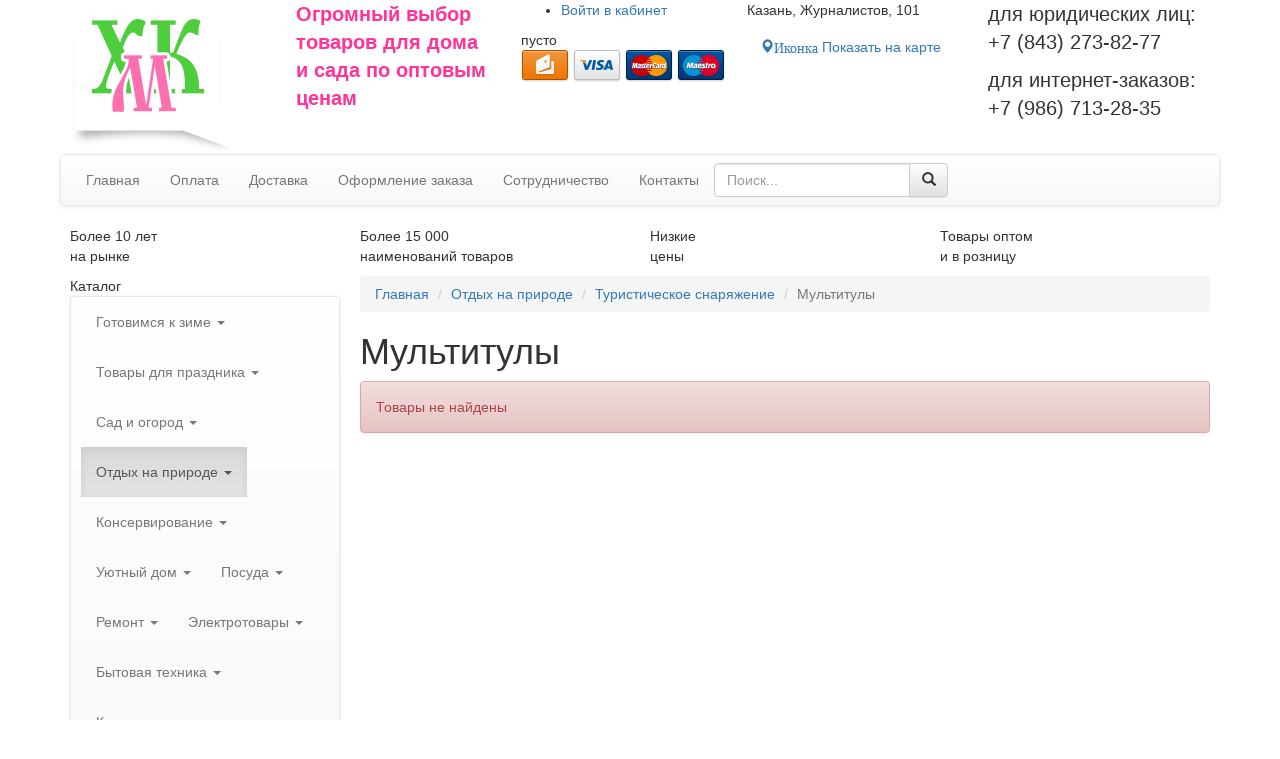

--- FILE ---
content_type: text/html; charset=utf-8
request_url: https://hozmarket-kazan.ru/shop/tovary-dlja-piknika/4895untitled/multituly---sparta
body_size: 30888
content:
<!DOCTYPE html>
<html lang="ru">
<head>
<title>Мультитулы купить по низким ценам, отзывы &mdash; Интернет-магазин «ХозМаркет»</title>
<meta name="keywords" content="Мультитул, купить, цена, отзывы, интернет магазин" />
<meta name="description" content="Интернет-магазин «ХозМаркет»: Мультитулы. Качественные товары, доступные цены. Мы дорожим каждым клиентом" />
<meta http-equiv="Content-Type" content="text/html; charset=utf-8"/>
<meta http-equiv="X-UA-Compatible" content="IE=edge">
<meta name="yandex-verification" content="c54b84dc9d8e2389" />
<meta name="google-site-verification" content="qWVL4W7Q6zXvsSCGaasEWeTOnF076xoRU4ts5kSogkM" />
<meta name="google-site-verification" content="NiLSqZe48l_cSAIWmZOxm3wCc9YeCCWlCMVAXekNM7s" />
<meta name="viewport" content="width=device-width, initial-scale=1, maximum-scale=1, user-scalable=no">
<link href="/templates/itp/bootstrap/css/bootstrap.min.css" rel="stylesheet">
<link href="/templates/itp/bootstrap/css/dropdowns-enhancement.min.css" rel="stylesheet">
<link href="/templates/itp/css/mystyles.css?1709250760" rel="stylesheet" type="text/css" />
<!--[if lt IE 9]>
	<script src="https://oss.maxcdn.com/html5shiv/3.7.2/html5shiv.min.js"></script>
	<script src="https://oss.maxcdn.com/respond/1.4.2/respond.min.js"></script>
<![endif]-->
<script>
  (function(i,s,o,g,r,a,m){i['GoogleAnalyticsObject']=r;i[r]=i[r]||function(){
  (i[r].q=i[r].q||[]).push(arguments)},i[r].l=1*new Date();a=s.createElement(o),
  m=s.getElementsByTagName(o)[0];a.async=1;a.src=g;m.parentNode.insertBefore(a,m)
  })(window,document,'script','https://www.google-analytics.com/analytics.js','ga');

  ga('create', 'UA-60141514-69', 'auto');
  ga('send', 'pageview');

</script>

<script type="application/ld+json">
{
  "@context": "http://schema.org", 
  "@type": "LocalBusiness", 
  "address": {
    "@type": "PostalAddress", 
    "addressLocality": "Казань", 
    "streetAddress": "Журналистов, д.101"
  }, 
  "email": "737002@rambler.ru", 
  "description": "Огромный выбор товаров для дома и сада по оптовым ценам",
  "name": "«ХозМаркет»", 
  "telephone": "(843) 273-87-20, (843) 273-82-77",
  "openingHours": "Пн-Пт 08:00-17:30, Сб-Вс 08:30-15:00"
}
</script>

<meta name="google-site-verification" content="NiLSqZe48l_cSAIWmZOxm3wCc9YeCCWlCMVAXekNM7s" />
</head>
<body>

<div id="container" class="pages" >
	<div id="header">
		<div class="container">
		<div class="row">

			<div class="col-xs-12 col-sm-8 col-md-9 col-lg-7">
				<div class="row">
					<div class="logo col-xs-5 col-sm-4 col-md-3 col-lg-4">
						<a title="Интернет-магазин «ХозМаркет»"  href="/"><img src="/templates/itp/css/images/logo.png" alt="Интернет-магазин «ХозМаркет»" class="img-responsive" /></a>	
					</div>
					<div class="slogan hidden-xs col-sm-8 col-md-5 col-lg-4">
						<div class="module">
	<div class="modulebody">
		<p><span style="color:#ff3399;"><strong><span style="font-size:20px;"><span style="font-family: Arial, Helvetica, sans-serif; line-height: normal;">Огромный выбор товаров для&nbsp;дома и&nbsp;сада по&nbsp;оптовым ценам</span></span></strong></span></p>
	</div>
	<div class="clear"></div>
</div>					</div>
					<div class="col-xs-7 col-sm-8 col-md-4">
						<div class="row">
							<div class="headerusermenu col-xs-12">			
									
									<div class="module usermenu">

	<ul>
		<li class="key cabinet">
			<a href="#loginformmodal" data-toggle="modal"><span class="icon hidden-xs"></span> <span class="hidden-xs">Войти в </span>кабинет</a>
		</li>
	</ul>
	
	<div class="modal fade bs-example-modal-sm" id="loginformmodal" tabindex="-1" role="dialog" aria-labelledby="myModalLabel" aria-hidden="true">
	<div class="modal-dialog modal-sm">
	<div class="modal-content">
		<div class="modal-header">
			<button type="button" class="close" data-dismiss="modal" aria-label="Close"><span aria-hidden="true">&times;</span></button>
			<h2 class="modal-title" id="myModalLabel">Вход на сайт</h2>
		</div>
		<div class="modal-body">			
			<form action="/login" method="post" name="authform" class="formneedtest" target="_self">
			
				<div class="form-group has-feedback">			
					<label class="control-label">Email</label>
					<input type="text" class="form-control required" placeholder="Введите Email" name="login" />	
					<span class="glyphicon glyphicon-asterisk form-control-feedback" aria-hidden="true"></span>						

				</div>

				<div class="form-group has-feedback">			
					<label class="control-label">Пароль</label>
					<input type="password" class="form-control required" placeholder="Введите пароль" name="pass" />	
					<span class="glyphicon glyphicon-asterisk form-control-feedback" aria-hidden="true"></span>
					<p class="help-block">
													<a href="/passremind.html" class="passremind">Забыли пароль?</a>
												<a href="/registration" class="passremind pull-right">Регистрация</a>
					</p>
				</div>			

				
				<div class="clear"></div>
				
				<div class="row">
					<div class="col-sm-4">
						<div class="input input_submit"><button type="submit" name="Submit" value="Войти" class="btn my-btn-primary">Войти</button></div>
					</div>
					<div class="remember col-sm-8">
													<label><input name="remember" type="checkbox" value="1" checked="checked"  style="margin-right:0px" /> Запомнить меня</label>
											</div>
				</div>
				<div class="clear"></div>
			</form>
		</div>
	</div>
	</div>
	</div>

	<div class="clearfix"></div>
</div>															</div>

							<div class="headercart col-xs-12">
								<div id="cart_ajax">
	<div class="module">
					<span class="link">
					<span class="moduletitleicon"></span>
			<span class="modulebody">
									<span id="emptycart">пусто</span>
							</span>	
					</span>
				<span class="clearfix"></span>
	</div>
</div>                <div class="paysystems">
                  <img src="/templates/itp/css/images/paysystems/yamoney.png" alt="yamoney"/>
                  <img src="/templates/itp/css/images/paysystems/visa.png" alt="visa"/>
                  <img src="/templates/itp/css/images/paysystems/mastercard.png" alt="mastercard"/>
                  <img src="/templates/itp/css/images/paysystems/maestro.png" alt="maestro"/>
                  <img class="hidden" src="/templates/itp/css/images/paysystems/sberbank.png" alt="sberbank"/>
                </div>
							</div>	
						</div>
					</div>
				</div>
			</div>

			<div class="col-xs-12 col-sm-4 col-md-3 col-lg-5">
				<div class="row">
					<div class="address col-xs-12 col-lg-6">
						<div class="module">
	<div class="modulebody">
		<p>Казань, Журналистов, 101</p>

<p><a class="btn my-btn-primary has-glyphicon" href="/kontakty.html"><span aria-hidden="true" class="glyphicon glyphicon-map-marker"><span class="hiddeninfo">Иконка</span></span> Показать на карте</a></p>
	</div>
	<div class="clear"></div>
</div>					</div>

					<div class="col-xs-12 col-lg-6">
						<div class="phone">
				            								<div class="module modulephone">
	<div class="modulebody">
		<p><span style="font-size:20px;">для юридических лиц:<br />
+7 (843) 273-82-77</span></p>

<p><span style="font-size:20px;">для интернет-заказов:<br />
+7 (986) 713-28-35&nbsp;</span></p>
	</div>
	<div class="clear"></div>
</div>				            						</div>
						<div class="callback"></div>

                        					</div>
				</div>
			</div>

		</div>
		</div>

	</div>

	<div id="menuline">

		<div class="container">
		<div class="row">
			<nav id="headermenu" class="navbar navbar-default">
				<div class="navbar-header">
					<button aria-controls="navbar-mainmenu" aria-expanded="false" data-target="#navbar-mainmenu" data-toggle="collapse" class="navbar-toggle collapsed btn btn-default btn-block" type="button">
						<span class="navbar-brand hidden-sm hidden-md hidden-lg">Главное меню</span>
						<span class="icon-bars">
							<span class="icon-bar"></span>
							<span class="icon-bar"></span>
							<span class="icon-bar"></span>
						</span>
					</button>
				</div>
				<div class="collapse navbar-collapse" id="navbar-mainmenu">
					<ul id="menu_1" class="nav navbar-nav mainmenu">
	<li class="first"><a href="/" class="first_menu_item"><span>Главная</span></a></li>

				<li class="">
			<a href="/oplata.html" target="_self" title="Оплата">
				 Оплата
			</a>
		</li>
		    
				<li class="">
			<a href="/dostavka.html" target="_self" title="Доставка">
				 Доставка
			</a>
		</li>
		    
				<li class="">
			<a href="/oformlenie-zakaza.html" target="_self" title="Оформление заказа">
				 Оформление заказа
			</a>
		</li>
		    
				<li class="">
			<a href="/sotrudnichestvo.html" target="_self" title="Сотрудничество">
				 Сотрудничество
			</a>
		</li>
		    
				<li class="">
			<a href="/kontakty.html" target="_self" title="Контакты">
				 Контакты
			</a>
		</li>
		    
	
	
</ul>					<form action="/shop/shopsearch" method="get" enctype="multipart/form-data" class="form-horizontal searchform navbar-form">
    <div class="input-group">
        <input type="text" name="squery" class="form-control js_searchinput" placeholder="Поиск..." autocomplete="off" required="required" value="">
        <span class="input-group-btn">
			<button class="btn btn-default btn-block" type="submit"><span class="glyphicon glyphicon-search" aria-hidden="true"></span></button>
        </span>
    </div>
    <div class="smartresult js_smartresult">
        <div class="smartresult__inner"></div>
    </div>
</form>	
				</div>
			</nav>
			
		</div>
		</div>
		
	</div>
	  
	  
		  
			<div class="triggers">
			<div class="container">
			<div class="row">
				<div class="module trigger trigger1 col-xs-6 col-sm-3">
            <div class="moduletitle">Более 10 лет</div>
        <div class="modulebody"><p>на рынке</p></div>
	<div class="clear"></div>
</div><div class="module trigger trigger2 col-xs-6 col-sm-3">
            <div class="moduletitle">Более 15 000</div>
        <div class="modulebody"><p>наименований товаров</p></div>
	<div class="clear"></div>
</div><div class="module trigger trigger3 col-xs-6 col-sm-3">
            <div class="moduletitle">Низкие</div>
        <div class="modulebody"><p>цены</p></div>
	<div class="clear"></div>
</div><div class="module trigger trigger4 col-xs-6 col-sm-3">
            <div class="moduletitle">Товары оптом</div>
        <div class="modulebody"><p>и в розницу</p></div>
	<div class="clear"></div>
</div>			</div>
			</div>
		</div>
		
	
	<div id="contentwrapper">
	
		<div class="container">
		<div class="row">
		
			<div id="sbleft" class="sidebar col-xs-12 col-sm-3">			
				<div class="module catalogmodule">
            <div class="moduletitle">Каталог</div>
        <div class="modulebody"><nav id="catalogtree" class="navbar navbar-default">

<div class="navbar-header">
	<button aria-controls="navbar-catalogtree" aria-expanded="false" data-target="#navbar-catalogtree" data-toggle="collapse" class="navbar-toggle collapsed btn btn-success btn-block" type="button">
	<span class="navbar-brand hidden-sm hidden-md hidden-lg">Каталог продукции</span>
	<span class="icon-bars">
		<span class="icon-bar"></span>
		<span class="icon-bar"></span>
		<span class="icon-bar"></span>
	</span>
	</button>
	
	
</div>

<div id="navbar-catalogtree" class="collapse navbar-collapse">
<ul class="nav navbar-nav">

		
		
			<li class="dropdown">
			<a class="dropdown-toggle" data-toggle="dropdown" role="button" aria-expanded="false" href="/shop/zimnii-inventar">Готовимся к зиме <span class="caret"></span></a>
			<ul class="dropdown-menu" role="menu">
				
							
		
			<li>
			<a href="/shop/zimnii-inventar/dvizhok-dlja-uborki-snega">Движки для уборки снега</a>
		</li>
				
		
			<li>
			<a href="/shop/sadovyi-inventar/sadovye-instrumenty/lopaty">Лопаты</a>
		</li>
				
		
			<li>
			<a href="/shop/zimnii-inventar/ledoruby">Ледорубы и скребки</a>
		</li>
				
		
			<li>
			<a href="/shop/zimnii-inventar/ledostupy">Ледоступы</a>
		</li>
				
		
			<li>
			<a href="/shop/zimnii-inventar/rybolovnye-sanki">Рыболовные санки</a>
		</li>
				
		
			<li>
			<a href="/shop/zimnii-inventar/klyushki-i-shaiby">Клюшки и шайбы</a>
		</li>
				
		
			<li>
			<a href="/shop/zimnii-inventar/ledjanki">Ледянки</a>
		</li>
				
		
			<li>
			<a href="/shop/zimnii-inventar/snegokaty">Снегокаты</a>
		</li>
				
		
			<li>
			<a href="/shop/zimnii-inventar/sanki">Детские санки</a>
		</li>
				
		
			<li>
			<a href="/shop/zimnii-inventar/lyzhi">Лыжи</a>
		</li>
				
		
			<li>
			<a href="/shop/zimnii-inventar/tyubingi">Тюбинги</a>
		</li>
				
		
			<li>
			<a href="/shop/zimnii-inventar/matrasy-dlja-sanok">Матрасы для санок</a>
		</li>
					
					</ul>
		</li>
						
		
			<li class="dropdown">
			<a class="dropdown-toggle" data-toggle="dropdown" role="button" aria-expanded="false" href="/shop/tovary-dlja-prazdnika">Товары для праздника <span class="caret"></span></a>
			<ul class="dropdown-menu" role="menu">
				
							
		
			<li>
			<a href="/shop/tovary-dlja-prazdnika/pozdravitelnye-otkrytki">Поздравительные открытки</a>
		</li>
				
		
			<li>
			<a href="/shop/tovary-dlja-prazdnika/podarochnye-pakety">Подарочные пакеты</a>
		</li>
				
		
			<li>
			<a href="/shop/posuda/nabory-posudy">Наборы посуды</a>
		</li>
				
		
			<li>
			<a href="/shop/krasota-i-zdorove/podarochnye-nabory">Подарочные наборы</a>
		</li>
				
		
			<li class="dropdown-submenu">
			<a class="dropdown-toggle" data-toggle="dropdown" role="button" aria-expanded="false" href="/shop/tovary-dlja-prazdnika/novyi-god">Новый год</a>
			<ul class="dropdown-menu" role="menu">
				
							
		
			<li>
			<a href="/shop/tovary-dlja-prazdnika/novyi-god/yolki">Ёлки</a>
		</li>
				
		
			<li>
			<a href="/shop/tovary-dlja-prazdnika/novyi-god/novogodnie-shary">Новогодние шары</a>
		</li>
				
		
			<li>
			<a href="/shop/tovary-dlja-prazdnika/novyi-god/girljandy">Гирлянды</a>
		</li>
				
		
			<li>
			<a href="/shop/tovary-dlja-prazdnika/novyi-god/mishura-dozhdik">Мишура и дождик</a>
		</li>
				
		
			<li>
			<a href="/shop/tovary-dlja-prazdnika/novyi-god/novogodnie-maski">Новогодние костюмы</a>
		</li>
				
		
			<li>
			<a href="/shop/tovary-dlja-prazdnika/novyi-god/novogodnie-svechi">Новогодние свечи</a>
		</li>
				
		
			<li>
			<a href="/shop/tovary-dlja-prazdnika/novyi-god/ukrashenija-dlja-yolki">Украшения на ёлку</a>
		</li>
				
		
			<li>
			<a href="/shop/tovary-dlja-prazdnika/novyi-god/figurki">Новогодние сувениры</a>
		</li>
					
					</ul>
		</li>
					</ul>
		</li>
						
		
			<li class="dropdown">
			<a class="dropdown-toggle" data-toggle="dropdown" role="button" aria-expanded="false" href="/shop/sadovyi-inventar">Сад и огород <span class="caret"></span></a>
			<ul class="dropdown-menu" role="menu">
				
							
		
			<li class="dropdown-submenu">
			<a class="dropdown-toggle" data-toggle="dropdown" role="button" aria-expanded="false" href="/shop/sadovyi-inventar/sadovye-instrumenty">Садовые инструменты</a>
			<ul class="dropdown-menu" role="menu">
				
							
		
			<li>
			<a href="/shop/sadovyi-inventar/sadovye-instrumenty/bury-sadovye">Буры садовые</a>
		</li>
				
		
			<li>
			<a href="/shop/sadovyi-inventar/sadovye-instrumenty/vily">Вилы</a>
		</li>
				
		
			<li>
			<a href="/shop/sadovyi-inventar/sadovye-instrumenty/grabli">Грабли</a>
		</li>
				
		
			<li>
			<a href="/shop/sadovyi-inventar/sadovye-instrumenty/korneudaliteli">Корнеудалители</a>
		</li>
				
		
			<li>
			<a href="/shop/sadovyi-inventar/sadovye-instrumenty/kosy">Косы</a>
		</li>
				
		
			<li>
			<a href="/shop/sadovyi-inventar/sadovye-instrumenty/lopaty">Лопаты</a>
		</li>
				
		
			<li>
			<a href="/shop/sadovyi-inventar/sadovye-instrumenty/motygi-i-tjapki">Мотыги и тяпки</a>
		</li>
				
		
			<li>
			<a href="/shop/sadovyi-inventar/sadovye-instrumenty/ryhliteli-i-kultivatory">Рыхлители и культиваторы</a>
		</li>
				
		
			<li>
			<a href="/shop/sadovyi-inventar/sadovye-instrumenty/sekatory-i-suchkorezy">Секаторы и сучкорезы</a>
		</li>
				
		
			<li>
			<a href="/shop/sadovyi-inventar/sadovye-instrumenty/sovki-i-vilki-posadochnye">Совки и вилки посадочные</a>
		</li>
				
		
			<li>
			<a href="/shop/sadovyi-inventar/sadovye-instrumenty/cherenki">Черенки</a>
		</li>
				
		
			<li>
			<a href="/shop/sadovyi-inventar/sadovye-instrumenty/topory">Топоры</a>
		</li>
				
		
			<li>
			<a href="/shop/sadovyi-inventar/sadovye-instrumenty/kolyshki-dlja-pomidor">Колышки для помидор</a>
		</li>
				
		
			<li>
			<a href="/shop/tovary-dlja-remonta/instrumenty/stoljarno-slesarnye-instrument/nozhovki">Ножовки</a>
		</li>
				
		
			<li>
			<a href="/shop/sadovyi-inventar/sadovye-instrumenty/serpy">Серпы</a>
		</li>
				
		
			<li>
			<a href="/shop/sadovyi-inventar/sadovye-instrumenty/jagodouborochnye-kombainy">Ягодоуборочные комбайны</a>
		</li>
					
					</ul>
		</li>
						
		
			<li class="dropdown-submenu">
			<a class="dropdown-toggle" data-toggle="dropdown" role="button" aria-expanded="false" href="/shop/sadovyi-inventar/sadovaja-tehnika">Садовая техника</a>
			<ul class="dropdown-menu" role="menu">
				
							
		
			<li class="dropdown-submenu">
			<a class="dropdown-toggle" data-toggle="dropdown" role="button" aria-expanded="false" href="/shop/sadovyi-inventar/sadovaja-tehnika/nasosy">Насосы</a>
			<ul class="dropdown-menu" role="menu">
				
							
		
			<li>
			<a href="/shop/sadovyi-inventar/sadovaja-tehnika/nasosy/kolodeznye">Колодезные</a>
		</li>
				
		
			<li>
			<a href="/shop/sadovyi-inventar/sadovaja-tehnika/nasosy/skvazhinnye">Скважинные</a>
		</li>
				
		
			<li>
			<a href="/shop/sadovyi-inventar/sadovaja-tehnika/nasosy/drenazhnye">Дренажные</a>
		</li>
				
		
			<li>
			<a href="/shop/sadovyi-inventar/sadovaja-tehnika/nasosy/nasosnye-stancii">Насосные станции</a>
		</li>
				
		
			<li>
			<a href="/shop/sadovyi-inventar/sadovaja-tehnika/nasosy/samovsasyvayuschie">Самовсасывающие</a>
		</li>
				
		
			<li>
			<a href="/shop/sadovyi-inventar/sadovaja-tehnika/nasosy/fekalnye">Фекальные</a>
		</li>
					
					</ul>
		</li>
						
		
			<li>
			<a href="/shop/sadovyi-inventar/sadovaja-tehnika/cepnye-pily">Цепные пилы</a>
		</li>
				
		
			<li>
			<a href="/shop/sadovyi-inventar/sadovaja-tehnika/zernodrobilki">Зернодробилки</a>
		</li>
				
		
			<li>
			<a href="/shop/sadovyi-inventar/sadovaja-tehnika/trimmery">Триммеры</a>
		</li>
				
		
			<li>
			<a href="/shop/sadovyi-inventar/sadovaja-tehnika/motobury">Мотобуры</a>
		</li>
				
		
			<li>
			<a href="/shop/sadovyi-inventar/sadovaja-tehnika/kustorezy">Кусторезы</a>
		</li>
				
		
			<li>
			<a href="/shop/sadovyi-inventar/sadovaja-tehnika/motopompy">Мотопомпы</a>
		</li>
				
		
			<li>
			<a href="/shop/sadovyi-inventar/sadovaja-tehnika/gazonokosilki">Газонокосилки</a>
		</li>
				
		
			<li>
			<a href="/shop/sadovyi-inventar/sadovaja-tehnika/separatory">Сепараторы</a>
		</li>
				
		
			<li>
			<a href="/shop/sadovyi-inventar/sadovaja-tehnika/doilnye-apparaty">Доильные аппараты</a>
		</li>
					
					</ul>
		</li>
						
		
			<li class="dropdown-submenu">
			<a class="dropdown-toggle" data-toggle="dropdown" role="button" aria-expanded="false" href="/shop/sadovyi-inventar/rashodnye-materialy-dlja-sadovoi-tehniki">Расходные материалы</a>
			<ul class="dropdown-menu" role="menu">
				
							
		
			<li class="dropdown-submenu">
			<a class="dropdown-toggle" data-toggle="dropdown" role="button" aria-expanded="false" href="/shop/sadovyi-inventar/rashodnye-materialy-dlja-sadovoi-tehniki/rashodnye-materialy-dlja-pil">Для пил</a>
			<ul class="dropdown-menu" role="menu">
				
							
		
			<li>
			<a href="/shop/sadovyi-inventar/rashodnye-materialy-dlja-sadovoi-tehniki/rashodnye-materialy-dlja-pil/svechi-zazhiganija">Свечи зажигания</a>
		</li>
				
		
			<li>
			<a href="/shop/sadovyi-inventar/rashodnye-materialy-dlja-sadovoi-tehniki/rashodnye-materialy-dlja-pil/startery">Стартеры</a>
		</li>
				
		
			<li>
			<a href="/shop/sadovyi-inventar/rashodnye-materialy-dlja-sadovoi-tehniki/rashodnye-materialy-dlja-pil/cepi">Цепи</a>
		</li>
				
		
			<li>
			<a href="/shop/sadovyi-inventar/rashodnye-materialy-dlja-sadovoi-tehniki/rashodnye-materialy-dlja-pil/shiny">Шины</a>
		</li>
				
		
			<li>
			<a href="/shop/tovary-dlja-remonta/instrumenty/stoljarno-slesarnye-instrument/napilniki">Напильники для цепей</a>
		</li>
					
					</ul>
		</li>
						
		
			<li class="dropdown-submenu">
			<a class="dropdown-toggle" data-toggle="dropdown" role="button" aria-expanded="false" href="/shop/sadovyi-inventar/rashodnye-materialy-dlja-sadovoi-tehniki/rashodnye-materialy-dlja-trimmerov">Для триммеров</a>
			<ul class="dropdown-menu" role="menu">
				
							
		
			<li>
			<a href="/shop/sadovyi-inventar/rashodnye-materialy-dlja-sadovoi-tehniki/rashodnye-materialy-dlja-trimmerov/leski-dlja-trimmerov">Лески</a>
		</li>
				
		
			<li>
			<a href="/shop/sadovyi-inventar/rashodnye-materialy-dlja-sadovoi-tehniki/rashodnye-materialy-dlja-trimmerov/katushki-dlja-trimmerov">Катушки</a>
		</li>
				
		
			<li>
			<a href="/shop/sadovyi-inventar/rashodnye-materialy-dlja-sadovoi-tehniki/rashodnye-materialy-dlja-trimmerov/nozhi-dlja-trimmerov">Ножи</a>
		</li>
				
		
			<li>
			<a href="/shop/sadovyi-inventar/rashodnye-materialy-dlja-sadovoi-tehniki/rashodnye-materialy-dlja-trimmerov/startery">Стартеры</a>
		</li>
					
					</ul>
		</li>
						
		
			<li class="dropdown-submenu">
			<a class="dropdown-toggle" data-toggle="dropdown" role="button" aria-expanded="false" href="/shop/sadovyi-inventar/rashodnye-materialy-dlja-sadovoi-tehniki/masla-dlja-sadovoi-tehniki">Масла</a>
			<ul class="dropdown-menu" role="menu">
				
							
		
			<li>
			<a href="/shop/sadovyi-inventar/rashodnye-materialy-dlja-sadovoi-tehniki/masla-dlja-sadovoi-tehniki/dlja-dvigatelei">Для двигателей</a>
		</li>
				
		
			<li>
			<a href="/shop/sadovyi-inventar/rashodnye-materialy-dlja-sadovoi-tehniki/masla-dlja-sadovoi-tehniki/dlja-cepei-i-pil">Для цепей и пил</a>
		</li>
					
					</ul>
		</li>
						
		
			<li>
			<a href="/shop/sadovyi-inventar/rashodnye-materialy-dlja-sadovoi-tehniki/dlja-tachek">Для тачек</a>
		</li>
				
		
			<li>
			<a href="/shop/sadovyi-inventar/rashodnye-materialy-dlja-sadovoi-tehniki/dlja-zatochki-instrumenta">Для заточки инструмента</a>
		</li>
				
		
			<li>
			<a href="/shop/sadovyi-inventar/rashodnye-materialy-dlja-sadovoi-tehniki/dlja-opryskivatelei">Для опрыскивателей</a>
		</li>
					
					</ul>
		</li>
						
		
			<li class="dropdown-submenu">
			<a class="dropdown-toggle" data-toggle="dropdown" role="button" aria-expanded="false" href="/shop/sadovyi-inventar/obustroistvo-uchastka">Обустройство участка</a>
			<ul class="dropdown-menu" role="menu">
				
							
		
			<li>
			<a href="/shop/sadovyi-inventar/obustroistvo-uchastka/kustoderzhateli">Опора для растений</a>
		</li>
				
		
			<li>
			<a href="/shop/sadovyi-inventar/obustroistvo-uchastka/lyuki">Люки</a>
		</li>
				
		
			<li>
			<a href="/shop/sadovyi-inventar/obustroistvo-uchastka/ograzhdenija">Ограждения</a>
		</li>
				
		
			<li>
			<a href="/shop/sadovyi-inventar/obustroistvo-uchastka/pochtovye-jaschiki">Почтовые ящики</a>
		</li>
				
		
			<li>
			<a href="/shop/sadovyi-inventar/obustroistvo-uchastka/prudy-sadovye">Садовые пруды</a>
		</li>
				
		
			<li>
			<a href="/shop/sadovyi-inventar/obustroistvo-uchastka/ulichnye-urny">Уличные урны</a>
		</li>
				
		
			<li>
			<a href="/shop/sadovyi-inventar/obustroistvo-uchastka/umyvalniki">Умывальники</a>
		</li>
				
		
			<li>
			<a href="/shop/sadovyi-inventar/obustroistvo-uchastka/rukomoiniki">Рукомойники</a>
		</li>
				
		
			<li>
			<a href="/shop/tovary-dlja-doma/porjadok-i-uyut/podstavki-dlja-cvetov">Подставки для цветов</a>
		</li>
				
		
			<li>
			<a href="/shop/yelektrotovary/osveschenie/sadovye-svetilniki">Садовые светильники</a>
		</li>
				
		
			<li>
			<a href="/shop/sadovyi-inventar/obustroistvo-uchastka/pesochnicy">Песочницы</a>
		</li>
				
		
			<li>
			<a href="/shop/sadovyi-inventar/obustroistvo-uchastka/basseiny-naduvnye">Бассейны надувные</a>
		</li>
					
					</ul>
		</li>
						
		
			<li class="dropdown-submenu">
			<a class="dropdown-toggle" data-toggle="dropdown" role="button" aria-expanded="false" href="/shop/sadovyi-inventar/uborka-territorii">Уборка территории</a>
			<ul class="dropdown-menu" role="menu">
				
							
		
			<li class="dropdown-submenu">
			<a class="dropdown-toggle" data-toggle="dropdown" role="button" aria-expanded="false" href="/shop/sadovyi-inventar/uborka-territorii/snegouborochnyi-inventar">Снегоуборочный инвентарь</a>
			<ul class="dropdown-menu" role="menu">
				
							
		
			<li>
			<a href="/shop/sadovyi-inventar/sadovye-instrumenty/lopaty">Лопаты</a>
		</li>
				
		
			<li>
			<a href="/shop/zimnii-inventar/ledoruby">Ледорубы и скребки</a>
		</li>
				
		
			<li>
			<a href="/shop/zimnii-inventar/dvizhok-dlja-uborki-snega">Движки для уборки снега</a>
		</li>
				
		
			<li>
			<a href="/shop/sadovyi-inventar/uborka-territorii/snegouborochnyi-inventar/protivogololednye-reagenty">Противогололедные реагенты</a>
		</li>
					
					</ul>
		</li>
						
		
			<li>
			<a href="/shop/tovary-dlja-doma/uborka-doma/veniki-i-schetki">Веники и совки</a>
		</li>
				
		
			<li>
			<a href="/shop/tovary-dlja-doma/porjadok-i-uyut/konteinery-dlja-musora">Контейнеры для мусора</a>
		</li>
				
		
			<li>
			<a href="/shop/sadovyi-inventar/obustroistvo-uchastka/ulichnye-urny">Уличные урны</a>
		</li>
				
		
			<li>
			<a href="/shop/bytovaja-himija/meshki-dlja-musora">Мешки для мусора</a>
		</li>
				
		
			<li>
			<a href="/shop/sadovyi-inventar/uborka-territorii/meshki-polipropilenovye">Полипропиленовые мешки</a>
		</li>
				
		
			<li>
			<a href="/shop/sadovyi-inventar/uborka-territorii/metla">Метла</a>
		</li>
					
					</ul>
		</li>
						
		
			<li class="dropdown-submenu">
			<a class="dropdown-toggle" data-toggle="dropdown" role="button" aria-expanded="false" href="/shop/sadovyi-inventar/uhod-za-rastenijami">Уход за растениями</a>
			<ul class="dropdown-menu" role="menu">
				
							
		
			<li>
			<a href="/shop/sadovyi-inventar/uhod-za-rastenijami/grunt">Грунт</a>
		</li>
				
		
			<li>
			<a href="/shop/sadovyi-inventar/uhod-za-rastenijami/udobrenija">Удобрения</a>
		</li>
				
		
			<li>
			<a href="/shop/sadovyi-inventar/uhod-za-rastenijami/jaschiki-dlja-rassady">Ящики для рассады</a>
		</li>
				
		
			<li>
			<a href="/shop/tovary-dlja-doma/porjadok-i-uyut/gorshki-i-vazony">Горшки для цветов</a>
		</li>
				
		
			<li>
			<a href="/shop/tovary-dlja-doma/porjadok-i-uyut/podstavki-dlja-cvetov">Подставки для цветов</a>
		</li>
				
		
			<li>
			<a href="/shop/sadovyi-inventar/uhod-za-rastenijami/sredstva-dlja-septikov-vygrebnyh-jam-podvalov">Средства для выгребных ям</a>
		</li>
				
		
			<li>
			<a href="/shop/sadovyi-inventar/sredstva-ot-vrediteley">Средства от вредителей</a>
		</li>
				
		
			<li>
			<a href="/shop/sadovyi-inventar/uhod-za-rastenijami/sredstva-ot-sornjakov">Средства от сорняков</a>
		</li>
				
		
			<li>
			<a href="/shop/sadovyi-inventar/uhod-za-rastenijami/fitosvetilniki">Фитосветильники</a>
		</li>
				
		
			<li>
			<a href="/shop/sadovyi-inventar/uhod-za-rastenijami/shpalernye-setki">Шпалерные сетки</a>
		</li>
					
					</ul>
		</li>
						
		
			<li class="dropdown-submenu">
			<a class="dropdown-toggle" data-toggle="dropdown" role="button" aria-expanded="false" href="/shop/sadovyi-inventar/sredstva-dlja-poliva">Средства для полива</a>
			<ul class="dropdown-menu" role="menu">
				
							
		
			<li>
			<a href="/shop/sadovyi-inventar/sredstva-dlja-poliva/leiki">Лейки</a>
		</li>
				
		
			<li>
			<a href="/shop/sadovyi-inventar/sredstva-dlja-poliva/pistolety-dlja-poliva">Пистолеты для полива</a>
		</li>
				
		
			<li>
			<a href="/shop/sadovyi-inventar/sredstva-dlja-poliva/raspyliteli">Распылители</a>
		</li>
				
		
			<li>
			<a href="/shop/sadovyi-inventar/sredstva-dlja-poliva/soediniteli-i-filtry">Соединительные элементы</a>
		</li>
				
		
			<li>
			<a href="/shop/sadovyi-inventar/sredstva-dlja-poliva/shlangi-i-truby-p-ye">Поливочные шланги</a>
		</li>
				
		
			<li>
			<a href="/shop/sadovyi-inventar/sredstva-dlja-poliva/sistemy-avtomaticheskogo-poliva">Системы автоматического полива</a>
		</li>
				
		
			<li>
			<a href="/shop/sadovyi-inventar/sredstva-dlja-poliva/sistema-kapelnogo-poliva">Система капельного полива</a>
		</li>
					
					</ul>
		</li>
						
		
			<li class="dropdown-submenu">
			<a class="dropdown-toggle" data-toggle="dropdown" role="button" aria-expanded="false" href="/shop/sadovyi-inventar/ukryvnoi-material">Укрывные материалы</a>
			<ul class="dropdown-menu" role="menu">
				
							
		
			<li>
			<a href="/shop/sadovyi-inventar/ukryvnoi-material/plenka-poliyetilenovaja">Пленка полиэтиленовая</a>
		</li>
				
		
			<li>
			<a href="/shop/sadovyi-inventar/ukryvnoi-material/polikarbonat">Поликарбонат</a>
		</li>
				
		
			<li>
			<a href="/shop/sadovyi-inventar/ukryvnoi-material/agrospan">Агроспан</a>
		</li>
				
		
			<li>
			<a href="/shop/sadovyi-inventar/ukryvnoi-material/plenka-armirovannaja">Пленка армированная</a>
		</li>
				
		
			<li>
			<a href="/shop/sadovyi-inventar/ukryvnoi-material/tenty">Тенты</a>
		</li>
					
					</ul>
		</li>
						
		
			<li class="dropdown-submenu">
			<a class="dropdown-toggle" data-toggle="dropdown" role="button" aria-expanded="false" href="/shop/sadovyi-inventar/sredstva-ot-vrediteley">Средства от вредителей</a>
			<ul class="dropdown-menu" role="menu">
				
							
		
			<li>
			<a href="/shop/sadovyi-inventar/sredstva-ot-vrediteley/opryskivateli">Опрыскиватели</a>
		</li>
				
		
			<li>
			<a href="/shop/sadovyi-inventar/sredstva-ot-vrediteley/ot-komarov-muh-i-kleschi">От комаров, мух и клещей</a>
		</li>
				
		
			<li>
			<a href="/shop/sadovyi-inventar/sredstva-ot-vrediteley/ot-gryzunov">От грызунов</a>
		</li>
				
		
			<li>
			<a href="/shop/sadovyi-inventar/sredstva-ot-vrediteley/ot-koloradskogo-zhuka">От колорадского жука</a>
		</li>
				
		
			<li>
			<a href="/shop/sadovyi-inventar/sredstva-ot-vrediteley/ot-muravev">От муравьев, тараканов</a>
		</li>
				
		
			<li>
			<a href="/shop/sadovyi-inventar/sredstva-ot-vrediteley/ot-moli">От моли</a>
		</li>
				
		
			<li>
			<a href="/shop/sadovyi-inventar/sredstva-ot-vrediteley/ot-sobak">От собак</a>
		</li>
					
					</ul>
		</li>
						
		
			<li class="dropdown-submenu">
			<a class="dropdown-toggle" data-toggle="dropdown" role="button" aria-expanded="false" href="/shop/sadovyi-inventar/sadovye-setki">Садовые сетки</a>
			<ul class="dropdown-menu" role="menu">
				
							
		
			<li>
			<a href="/shop/sadovyi-inventar/sadovye-setki/plastikovye-setki">Пластиковые сетки</a>
		</li>
				
		
			<li>
			<a href="/shop/sadovyi-inventar/sadovye-setki/setka-rabica">Сетка рабица</a>
		</li>
					
					</ul>
		</li>
						
		
			<li class="dropdown-submenu">
			<a class="dropdown-toggle" data-toggle="dropdown" role="button" aria-expanded="false" href="/shop/sadovyi-inventar/specodezhda">Спецодежда</a>
			<ul class="dropdown-menu" role="menu">
				
							
		
			<li>
			<a href="/shop/sadovyi-inventar/specodezhda/vlagozaschitnaja-odezhda">Влагозащитная одежда</a>
		</li>
				
		
			<li>
			<a href="/shop/sadovyi-inventar/specodezhda/rabochaja-obuv">Обувь</a>
		</li>
				
		
			<li>
			<a href="/shop/sadovyi-inventar/specodezhda/zhilety">Жилеты</a>
		</li>
				
		
			<li>
			<a href="/shop/tovary-dlja-remonta/sredstva-individualnoi-zaschity">СИЗ</a>
		</li>
					
					</ul>
		</li>
						
		
			<li>
			<a href="/shop/sadovyi-inventar/parnik">Парники</a>
		</li>
				
		
			<li>
			<a href="/shop/sadovyi-inventar/teplicy">Теплицы</a>
		</li>
				
		
			<li>
			<a href="/shop/sadovyi-inventar/dugi-dlja-parnika">Дуги для парника</a>
		</li>
				
		
			<li>
			<a href="/shop/sadovyi-inventar/tachki-sadovye">Садовые тачки</a>
		</li>
				
		
			<li>
			<a href="/shop/sadovyi-inventar/telezhki">Хозяйственные тележки</a>
		</li>
				
		
			<li>
			<a href="/shop/tovary-dlja-doma/emkosti-1098">Емкости</a>
		</li>
				
		
			<li>
			<a href="/shop/sadovyi-inventar/opora-promyshlennaja">опора промышленная</a>
		</li>
					
					</ul>
		</li>
						
		
			<li class="dropdown active">
			<a class="dropdown-toggle" data-toggle="dropdown" role="button" aria-expanded="false" href="/shop/tovary-dlja-piknika">Отдых на природе <span class="caret"></span></a>
			<ul class="dropdown-menu" role="menu">
				
							
		
			<li class="dropdown-submenu">
			<a class="dropdown-toggle" data-toggle="dropdown" role="button" aria-expanded="false" href="/shop/tovary-dlja-piknika/548untitled">Пикник</a>
			<ul class="dropdown-menu" role="menu">
				
							
		
			<li>
			<a href="/shop/tovary-dlja-piknika/548untitled/reshetka-gril">Решетка - гриль</a>
		</li>
				
		
			<li>
			<a href="/shop/tovary-dlja-piknika/548untitled/shampury">Шампуры</a>
		</li>
				
		
			<li>
			<a href="/shop/tovary-dlja-piknika/548untitled/schepa-dlja-kopchenija">Щепа для копчения</a>
		</li>
				
		
			<li>
			<a href="/shop/tovary-dlja-piknika/548untitled/koptilnja">Коптильня</a>
		</li>
				
		
			<li>
			<a href="/shop/tovary-dlja-piknika/548untitled/mangaly">Мангалы</a>
		</li>
				
		
			<li>
			<a href="/shop/tovary-dlja-piknika/548untitled/aksessuary-dlja-piknika">Аксессуары</a>
		</li>
				
		
			<li>
			<a href="/shop/tovary-dlja-doma/predmety-mebeli/stoly-i-stulja">Столы и стулья</a>
		</li>
				
		
			<li>
			<a href="/shop/tovary-dlja-piknika/548untitled/zonty-dlja-pljazha">Зонты</a>
		</li>
				
		
			<li>
			<a href="/shop/tovary-dlja-piknika/548untitled/ochagi-dlja-kostra">Очаги для костра</a>
		</li>
				
		
			<li>
			<a href="/shop/tovary-dlja-piknika/548untitled/trenoga-dlja-kazana">Треноги</a>
		</li>
					
					</ul>
		</li>
						
		
			<li class="dropdown-submenu">
			<a class="dropdown-toggle" data-toggle="dropdown" role="button" aria-expanded="false" href="/shop/tovary-dlja-piknika/turisticheskaja-posuda">Туристическая посуда</a>
			<ul class="dropdown-menu" role="menu">
				
							
		
			<li>
			<a href="/shop/posuda/prigotovlenie-pischi/kazany">Казан и котелки</a>
		</li>
				
		
			<li>
			<a href="/shop/posuda/odnorazovaja-posuda">Одноразовая посуда</a>
		</li>
				
		
			<li>
			<a href="/shop/posuda/termosy">Термосы</a>
		</li>
				
		
			<li>
			<a href="/shop/posuda/prigotovlenie-pischi/kovsh-dlja-prigotovlenija">Ковши</a>
		</li>
				
		
			<li>
			<a href="/shop/tovary-dlja-doma/kuhonnye-prinadlezhnosti/hranenie-produktov">Контейнеры</a>
		</li>
				
		
			<li>
			<a href="/shop/tovary-dlja-piknika/turisticheskaja-posuda/turisticheskie-plity">Плиты</a>
		</li>
					
					</ul>
		</li>
						
		
			<li class="dropdown-submenu active">
			<a class="dropdown-toggle" data-toggle="dropdown" role="button" aria-expanded="false" href="/shop/tovary-dlja-piknika/4895untitled">Туристическое снаряжение</a>
			<ul class="dropdown-menu" role="menu">
				
							
		
			<li>
			<a href="/shop/sadovyi-inventar/sadovye-instrumenty/lopaty">Лопаты</a>
		</li>
				
		
			<li>
			<a href="/shop/tovary-dlja-remonta/instrumenty/stoljarno-slesarnye-instrument/nozhovki">Ножовки</a>
		</li>
				
		
			<li>
			<a href="/shop/yelektrotovary/osveschenie/fonari">Фонари</a>
		</li>
				
		
			<li class="active">
			<a href="/shop/tovary-dlja-piknika/4895untitled/multituly">Мультитулы</a>
		</li>
				
		
			<li>
			<a href="/shop/tovary-dlja-doma/porjadok-i-uyut/kovriki">Коврики</a>
		</li>
					
					</ul>
		</li>
						
		
			<li>
			<a href="/shop/sadovyi-inventar/sredstva-ot-vrediteley/ot-komarov-muh-i-kleschi">Средства от комаров</a>
		</li>
				
		
			<li>
			<a href="/shop/tovary-dlja-doma/kuhonnye-prinadlezhnosti/servirovka-i-porjadok/bumazhnye-salfetki-dlja-servirovki">Бумажные салфетки</a>
		</li>
					
					</ul>
		</li>
						
		
			<li class="dropdown">
			<a class="dropdown-toggle" data-toggle="dropdown" role="button" aria-expanded="false" href="/shop/konservirovanie">Консервирование <span class="caret"></span></a>
			<ul class="dropdown-menu" role="menu">
				
							
		
			<li>
			<a href="/shop/konservirovanie/stekljannye-banki">Стеклянные банки</a>
		</li>
				
		
			<li>
			<a href="/shop/konservirovanie/kryshki-dlja-konservirovanie">Крышки</a>
		</li>
				
		
			<li>
			<a href="/shop/konservirovanie/zakatochnye-mashinki">Закаточные машинки</a>
		</li>
				
		
			<li>
			<a href="/shop/konservirovanie/sterilizator">Аксессуары</a>
		</li>
				
		
			<li>
			<a href="/shop/konservirovanie/butyli-i-podstavki">Бутыли и лимонадники</a>
		</li>
					
					</ul>
		</li>
						
		
			<li class="dropdown">
			<a class="dropdown-toggle" data-toggle="dropdown" role="button" aria-expanded="false" href="/shop/tovary-dlja-doma">Уютный дом <span class="caret"></span></a>
			<ul class="dropdown-menu" role="menu">
				
							
		
			<li class="dropdown-submenu">
			<a class="dropdown-toggle" data-toggle="dropdown" role="button" aria-expanded="false" href="/shop/tovary-dlja-doma/uborka-doma">Уборка дома</a>
			<ul class="dropdown-menu" role="menu">
				
							
		
			<li class="dropdown-submenu">
			<a class="dropdown-toggle" data-toggle="dropdown" role="button" aria-expanded="false" href="/shop/tovary-dlja-doma/uborka-doma/salfetki">Салфетки, тряпки</a>
			<ul class="dropdown-menu" role="menu">
				
							
		
			<li>
			<a href="/shop/tovary-dlja-doma/uborka-doma/salfetki/salfetki-v-rulone">Салфетки в рулоне</a>
		</li>
				
		
			<li>
			<a href="/shop/tovary-dlja-doma/uborka-doma/salfetki/dlja-pola">Для пола</a>
		</li>
				
		
			<li>
			<a href="/shop/tovary-dlja-doma/uborka-doma/salfetki/dlja-stekol-i-gljancevyh-poverhnostei">Для стекол и глянцевых поверхностей</a>
		</li>
				
		
			<li>
			<a href="/shop/tovary-dlja-doma/uborka-doma/salfetki/universalnye">Универсальные</a>
		</li>
				
		
			<li>
			<a href="/shop/tovary-dlja-doma/uborka-doma/salfetki/raznoe">Разное</a>
		</li>
					
					</ul>
		</li>
						
		
			<li>
			<a href="/shop/tovary-dlja-doma/emkosti-1098/vedra">Ведра</a>
		</li>
				
		
			<li>
			<a href="/shop/tovary-dlja-doma/uborka-doma/veniki-i-schetki">Щетки и совки</a>
		</li>
				
		
			<li>
			<a href="/shop/tovary-dlja-doma/uborka-doma/nasadki-dlja-shvabry">Насадки для швабры</a>
		</li>
				
		
			<li>
			<a href="/shop/tovary-dlja-doma/uborka-doma/oknomoiki">Стеклоочистители</a>
		</li>
				
		
			<li>
			<a href="/shop/tovary-dlja-doma/uborka-doma/pylevybivalki">Пылевыбивалки</a>
		</li>
				
		
			<li>
			<a href="/shop/tovary-dlja-doma/uborka-doma/shvabry">Швабры</a>
		</li>
				
		
			<li>
			<a href="/shop/tovary-dlja-doma/uborka-doma/hozjaistvennye-perchatki">Хозяйственные перчатки</a>
		</li>
				
		
			<li>
			<a href="/shop/tovary-dlja-doma/uborka-doma/dlja-posudy">Щетки для посуды</a>
		</li>
				
		
			<li>
			<a href="/shop/tovary-dlja-doma/uborka-doma/gubki">Губки</a>
		</li>
				
		
			<li>
			<a href="/shop/tovary-dlja-doma/uborka-doma/metallicheskie-gubki">Металлические губки</a>
		</li>
				
		
			<li>
			<a href="/shop/tovary-dlja-doma/porjadok-i-uyut/konteinery-dlja-musora">Контейнеры для мусора</a>
		</li>
				
		
			<li>
			<a href="/shop/bytovaja-himija/meshki-dlja-musora">Мешки для мусора</a>
		</li>
					
					</ul>
		</li>
						
		
			<li class="dropdown-submenu">
			<a class="dropdown-toggle" data-toggle="dropdown" role="button" aria-expanded="false" href="/shop/tovary-dlja-doma/kuhonnye-prinadlezhnosti">Кухонные принадлежности</a>
			<ul class="dropdown-menu" role="menu">
				
							
		
			<li class="dropdown-submenu">
			<a class="dropdown-toggle" data-toggle="dropdown" role="button" aria-expanded="false" href="/shop/tovary-dlja-doma/kuhonnye-prinadlezhnosti/prigotovlenie-pischi">Приготовление пищи</a>
			<ul class="dropdown-menu" role="menu">
				
							
		
			<li>
			<a href="/shop/tovary-dlja-doma/kuhonnye-prinadlezhnosti/prigotovlenie-pischi/voronki">Воронки</a>
		</li>
				
		
			<li>
			<a href="/shop/tovary-dlja-doma/kuhonnye-prinadlezhnosti/prigotovlenie-pischi/doski-razdelochnye">Доски разделочные</a>
		</li>
				
		
			<li>
			<a href="/shop/tovary-dlja-doma/kuhonnye-prinadlezhnosti/prigotovlenie-pischi/skalki">Скалки</a>
		</li>
				
		
			<li>
			<a href="/shop/tovary-dlja-doma/kuhonnye-prinadlezhnosti/prigotovlenie-pischi/folga">Фольга и бумага для выпечки</a>
		</li>
				
		
			<li>
			<a href="/shop/tovary-dlja-doma/kuhonnye-prinadlezhnosti/prigotovlenie-pischi/kryshki-dlja-svch">Крышки для СВЧ</a>
		</li>
				
		
			<li>
			<a href="/shop/tovary-dlja-doma/kuhonnye-prinadlezhnosti/prigotovlenie-pischi/pakety-dlja-zamorozki">Пакеты для заморозки</a>
		</li>
				
		
			<li>
			<a href="/shop/posuda/prigotovlenie-pischi/formy-dlja-vypechki">Формы для выпечки</a>
		</li>
				
		
			<li>
			<a href="/shop/tovary-dlja-doma/kuhonnye-prinadlezhnosti/prigotovlenie-pischi/perchatki">Термостойкие перчатки</a>
		</li>
					
					</ul>
		</li>
						
		
			<li class="dropdown-submenu">
			<a class="dropdown-toggle" data-toggle="dropdown" role="button" aria-expanded="false" href="/shop/tovary-dlja-doma/kuhonnye-prinadlezhnosti/servirovka-i-porjadok">Сервировка и порядок</a>
			<ul class="dropdown-menu" role="menu">
				
							
		
			<li>
			<a href="/shop/tovary-dlja-doma/kuhonnye-prinadlezhnosti/servirovka-i-porjadok/podnosy">Подносы</a>
		</li>
				
		
			<li>
			<a href="/shop/tovary-dlja-doma/kuhonnye-prinadlezhnosti/servirovka-i-porjadok/podstavki">Подставки для посуды</a>
		</li>
				
		
			<li>
			<a href="/shop/tovary-dlja-doma/kuhonnye-prinadlezhnosti/servirovka-i-porjadok/sushilki-dlja-posudy">Сушилки для посуды</a>
		</li>
				
		
			<li>
			<a href="/shop/tovary-dlja-doma/kuhonnye-prinadlezhnosti/servirovka-i-porjadok/reshetki-v-rakovinu">Решетки в раковину</a>
		</li>
				
		
			<li>
			<a href="/shop/tovary-dlja-doma/kuhonnye-prinadlezhnosti/servirovka-i-porjadok/salfetnicy">Салфетницы</a>
		</li>
				
		
			<li>
			<a href="/shop/tovary-dlja-doma/kuhonnye-prinadlezhnosti/servirovka-i-porjadok/skaterti">Скатерти и клеенки</a>
		</li>
				
		
			<li>
			<a href="/shop/tovary-dlja-doma/kuhonnye-prinadlezhnosti/servirovka-i-porjadok/hlebnicy">Хлебницы</a>
		</li>
				
		
			<li>
			<a href="/shop/tovary-dlja-doma/kuhonnye-prinadlezhnosti/servirovka-i-porjadok/bumazhnye-salfetki-dlja-servirovki">Бумажные салфетки</a>
		</li>
					
					</ul>
		</li>
						
		
			<li>
			<a href="/shop/tovary-dlja-doma/kuhonnye-prinadlezhnosti/tekstil-dlja-kuhni">Текстиль для кухни</a>
		</li>
				
		
			<li>
			<a href="/shop/tovary-dlja-doma/kuhonnye-prinadlezhnosti/filtry-dlja-vody">Фильтры для воды</a>
		</li>
				
		
			<li>
			<a href="/shop/tovary-dlja-doma/kuhonnye-prinadlezhnosti/plenka-pischevaja">Пищевая пленка</a>
		</li>
				
		
			<li>
			<a href="/shop/tovary-dlja-doma/kuhonnye-prinadlezhnosti/pezozazhigalki">Пьезозажигалки</a>
		</li>
				
		
			<li>
			<a href="/shop/tovary-dlja-doma/kuhonnye-prinadlezhnosti/vesy-kuhonnye">Весы</a>
		</li>
				
		
			<li>
			<a href="/shop/tovary-dlja-doma/kuhonnye-prinadlezhnosti/kovshi">Ковши</a>
		</li>
				
		
			<li>
			<a href="/shop/tovary-dlja-doma/kuhonnye-prinadlezhnosti/hranenie-produktov">Хранение продуктов</a>
		</li>
				
		
			<li>
			<a href="/shop/bytovaja-tehnika/kuhonnaja-tehnika">Кухонная техника</a>
		</li>
				
		
			<li>
			<a href="/shop/tovary-dlja-doma/kuhonnye-prinadlezhnosti/pompy-dlja-vody">Помпы для воды</a>
		</li>
					
					</ul>
		</li>
						
		
			<li class="dropdown-submenu">
			<a class="dropdown-toggle" data-toggle="dropdown" role="button" aria-expanded="false" href="/shop/tovary-dlja-doma/uhod-za-odezhdoi">Уход за одеждой</a>
			<ul class="dropdown-menu" role="menu">
				
							
		
			<li>
			<a href="/shop/tovary-dlja-doma/uhod-za-odezhdoi/veshalki">Вешалки</a>
		</li>
				
		
			<li>
			<a href="/shop/tovary-dlja-doma/uhod-za-odezhdoi/gladilnye-doski">Гладильные доски</a>
		</li>
				
		
			<li>
			<a href="/shop/tovary-dlja-doma/uhod-za-odezhdoi/meshki-dlja-stirki">Мешки для стирки</a>
		</li>
				
		
			<li>
			<a href="/shop/tovary-dlja-doma/uhod-za-odezhdoi/prischepki">Прищепки</a>
		</li>
				
		
			<li>
			<a href="/shop/tovary-dlja-doma/uhod-za-odezhdoi/roliki-dlja-odezhdy">Ролики для одежды</a>
		</li>
				
		
			<li>
			<a href="/shop/tovary-dlja-doma/uhod-za-odezhdoi/chehly-dlja-odezhdy">Чехлы для одежды</a>
		</li>
				
		
			<li>
			<a href="/shop/tovary-dlja-doma/uhod-za-odezhdoi/schetki-dlja-odezhdy">Щетки для одежды</a>
		</li>
				
		
			<li>
			<a href="/shop/tovary-dlja-doma/uhod-za-odezhdoi/antistatik">Антистатик</a>
		</li>
				
		
			<li>
			<a href="/shop/tovary-dlja-doma/uhod-za-odezhdoi/vakuumnye-pakety">Вакуумные пакеты</a>
		</li>
				
		
			<li>
			<a href="/shop/tovary-dlja-doma/uhod-za-odezhdoi/sushilki-dlja-belja">Сушилки для белья</a>
		</li>
				
		
			<li>
			<a href="/shop/tovary-dlja-doma/uhod-za-odezhdoi/plechiki">Плечики</a>
		</li>
				
		
			<li>
			<a href="/shop/tovary-dlja-doma/uhod-za-odezhdoi/chehly-dlja-gladilnoi-doski">Чехлы для гладильной доски</a>
		</li>
				
		
			<li>
			<a href="/shop/bytovaja-tehnika/utyugi">Утюги и отпариватели</a>
		</li>
					
					</ul>
		</li>
						
		
			<li class="dropdown-submenu">
			<a class="dropdown-toggle" data-toggle="dropdown" role="button" aria-expanded="false" href="/shop/tovary-dlja-doma/uhod-za-obuvyu">Уход за обувью</a>
			<ul class="dropdown-menu" role="menu">
				
							
		
			<li>
			<a href="/shop/tovary-dlja-doma/uhod-za-obuvyu/stelki-dlja-obuvi">Стельки для обуви</a>
		</li>
				
		
			<li>
			<a href="/shop/tovary-dlja-doma/uhod-za-obuvyu/yetazherki-dlja-obuvi">Этажерки для обуви</a>
		</li>
				
		
			<li>
			<a href="/shop/tovary-dlja-doma/uhod-za-obuvyu/rozhki-dlja-obuvi">Рожки для обуви</a>
		</li>
				
		
			<li>
			<a href="/shop/tovary-dlja-doma/uhod-za-obuvyu/sushilki-dlja-obuvi">Сушилки для обуви</a>
		</li>
				
		
			<li>
			<a href="/shop/tovary-dlja-doma/uhod-za-obuvyu/bahily">Бахилы</a>
		</li>
				
		
			<li>
			<a href="/shop/tovary-dlja-doma/uhod-za-obuvyu/schetki">Щетки для обуви</a>
		</li>
				
		
			<li>
			<a href="/shop/bytovaja-himija/sredstva-dlja-obuvi">Средство для обуви</a>
		</li>
					
					</ul>
		</li>
						
		
			<li class="dropdown-submenu">
			<a class="dropdown-toggle" data-toggle="dropdown" role="button" aria-expanded="false" href="/shop/tovary-dlja-doma/porjadok-i-uyut">Порядок и уют</a>
			<ul class="dropdown-menu" role="menu">
				
							
		
			<li class="dropdown-submenu">
			<a class="dropdown-toggle" data-toggle="dropdown" role="button" aria-expanded="false" href="/shop/tovary-dlja-doma/porjadok-i-uyut/gorshki-i-vazony">Горшки для цветов</a>
			<ul class="dropdown-menu" role="menu">
				
							
		
			<li>
			<a href="/shop/tovary-dlja-doma/porjadok-i-uyut/gorshki-i-vazony/vazony">Вазоны</a>
		</li>
				
		
			<li>
			<a href="/shop/tovary-dlja-doma/porjadok-i-uyut/gorshki-i-vazony/gorshki">Горшки</a>
		</li>
				
		
			<li>
			<a href="/shop/tovary-dlja-doma/porjadok-i-uyut/gorshki-i-vazony/vazy">Вазы</a>
		</li>
					
					</ul>
		</li>
						
		
			<li>
			<a href="/shop/tovary-dlja-doma/porjadok-i-uyut/kovriki">Коврики</a>
		</li>
				
		
			<li>
			<a href="/shop/tovary-dlja-doma/porjadok-i-uyut/konteinery-dlja-musora">Контейнеры для мусора</a>
		</li>
				
		
			<li>
			<a href="/shop/tovary-dlja-doma/porjadok-i-uyut/korziny">Корзины</a>
		</li>
				
		
			<li>
			<a href="/shop/tovary-dlja-doma/porjadok-i-uyut/kryuchki">Крючки</a>
		</li>
				
		
			<li>
			<a href="/shop/tovary-dlja-doma/porjadok-i-uyut/svechi">Свечи и ароматерапия</a>
		</li>
				
		
			<li>
			<a href="/shop/tovary-dlja-doma/porjadok-i-uyut/samokleyuschiesja-plenki">Самоклеющиеся пленки</a>
		</li>
				
		
			<li>
			<a href="/shop/tovary-dlja-doma/porjadok-i-uyut/konteinery-dlja-hranenija">Контейнеры для хранения</a>
		</li>
				
		
			<li>
			<a href="/shop/tovary-dlja-doma/porjadok-i-uyut/podstavki-dlja-cvetov">Подставки для цветов</a>
		</li>
					
					</ul>
		</li>
						
		
			<li class="dropdown-submenu">
			<a class="dropdown-toggle" data-toggle="dropdown" role="button" aria-expanded="false" href="/shop/tovary-dlja-doma/predmety-mebeli">Предметы мебели</a>
			<ul class="dropdown-menu" role="menu">
				
							
		
			<li>
			<a href="/shop/tovary-dlja-doma/predmety-mebeli/komody">Комоды</a>
		</li>
				
		
			<li>
			<a href="/shop/tovary-dlja-doma/predmety-mebeli/raskladushki">Раскладушки</a>
		</li>
				
		
			<li>
			<a href="/shop/tovary-dlja-doma/predmety-mebeli/stoly-i-stulja">Столы и стулья</a>
		</li>
				
		
			<li>
			<a href="/shop/tovary-dlja-doma/predmety-mebeli/yetazherki">Этажерки и боксы</a>
		</li>
				
		
			<li>
			<a href="/shop/tovary-dlja-doma/uhod-za-obuvyu/yetazherki-dlja-obuvi">Этажерки для обуви</a>
		</li>
				
		
			<li>
			<a href="/shop/tovary-dlja-doma/porjadok-i-uyut/podstavki-dlja-cvetov">Подставки для цветов</a>
		</li>
					
					</ul>
		</li>
						
		
			<li class="dropdown-submenu">
			<a class="dropdown-toggle" data-toggle="dropdown" role="button" aria-expanded="false" href="/shop/tovary-dlja-doma/vannye-prinadlezhnosti">Ванные принадлежности</a>
			<ul class="dropdown-menu" role="menu">
				
							
		
			<li>
			<a href="/shop/tovary-dlja-doma/vannye-prinadlezhnosti/mylnicy-i-dispensery">Мыльницы и диспенсеры</a>
		</li>
				
		
			<li>
			<a href="/shop/tovary-dlja-doma/vannye-prinadlezhnosti/nabory-vannyh-prinadlezhnostei">Наборы принадлежностей</a>
		</li>
				
		
			<li>
			<a href="/shop/tovary-dlja-doma/vannye-prinadlezhnosti/kryuchki-i-veshalki">Крючки и вешалки</a>
		</li>
				
		
			<li>
			<a href="/shop/tovary-dlja-doma/vannye-prinadlezhnosti/shtory-dlja-vannoi">Шторы для ванной</a>
		</li>
				
		
			<li>
			<a href="/shop/tovary-dlja-doma/vannye-prinadlezhnosti/polki-dlja-vannoi">Полки для ванной</a>
		</li>
				
		
			<li>
			<a href="/shop/tovary-dlja-doma/vannye-prinadlezhnosti/sidenja-na-vannu">Сиденья на ванну</a>
		</li>
				
		
			<li>
			<a href="/shop/tovary-dlja-doma/vannye-prinadlezhnosti/probki-dlja-vanny">Пробки для ванны</a>
		</li>
				
		
			<li>
			<a href="/shop/tovary-dlja-doma/vannye-prinadlezhnosti/podstavki-i-stakany">Подставки и стаканы</a>
		</li>
				
		
			<li>
			<a href="/shop/tovary-dlja-doma/vannye-prinadlezhnosti/karnizy-dlja-shtor">Карнизы для штор</a>
		</li>
				
		
			<li>
			<a href="/shop/tovary-dlja-doma/vannye-prinadlezhnosti/ocinkovannye-vanny-i-koryto">Оцинкованные ванны</a>
		</li>
				
		
			<li>
			<a href="/shop/tovary-dlja-doma/porjadok-i-uyut/kovriki">Коврики</a>
		</li>
				
		
			<li>
			<a href="/shop/tovary-dlja-doma/vannye-prinadlezhnosti/konteinery-dlja-poroshka">Контейнеры для порошка</a>
		</li>
				
		
			<li>
			<a href="/shop/tovary-dlja-doma/vannye-prinadlezhnosti/stoiki-i-shlangi">Стойки и шланги</a>
		</li>
				
		
			<li>
			<a href="/shop/tovary-dlja-doma/vannye-prinadlezhnosti/tazy">Тазы</a>
		</li>
				
		
			<li>
			<a href="/shop/tovary-dlja-doma/porjadok-i-uyut/korziny">Корзины для белья</a>
		</li>
				
		
			<li>
			<a href="/shop/tovary-dlja-doma/vannye-prinadlezhnosti/kumgany">Кувшины</a>
		</li>
				
		
			<li>
			<a href="/shop/tovary-dlja-doma/vannye-prinadlezhnosti/zerkala">Зеркала</a>
		</li>
					
					</ul>
		</li>
						
		
			<li class="dropdown-submenu">
			<a class="dropdown-toggle" data-toggle="dropdown" role="button" aria-expanded="false" href="/shop/tovary-dlja-doma/tualetnye-prinadlezhnosti">Туалетные принадлежности</a>
			<ul class="dropdown-menu" role="menu">
				
							
		
			<li>
			<a href="/shop/tovary-dlja-doma/tualetnye-prinadlezhnosti/vedro-tualet">Ведро-туалет</a>
		</li>
				
		
			<li>
			<a href="/shop/tovary-dlja-doma/tualetnye-prinadlezhnosti/yorshiki-dlja-tualeta">Ёршики для туалета</a>
		</li>
				
		
			<li>
			<a href="/shop/tovary-dlja-doma/tualetnye-prinadlezhnosti/vantuzy">Вантузы</a>
		</li>
				
		
			<li>
			<a href="/shop/tovary-dlja-doma/tualetnye-prinadlezhnosti/sidenja-dlja-unitaza">Сиденья для унитаза</a>
		</li>
				
		
			<li>
			<a href="/shop/tovary-dlja-doma/tualetnye-prinadlezhnosti/derzhateli-dlja-tualetnoi-bumagi">Держатели для туалетной бумаги</a>
		</li>
				
		
			<li>
			<a href="/shop/tovary-dlja-detei/gorshki-i-sidenja-na-unitaz">Детские горшки</a>
		</li>
				
		
			<li>
			<a href="/shop/bytovaja-himija/tualetnaja-bumaga">Туалетная бумага</a>
		</li>
				
		
			<li>
			<a href="/shop/tovary-dlja-doma/tualetnye-prinadlezhnosti/santehnicheskie-trosy">Сантехнические тросы</a>
		</li>
					
					</ul>
		</li>
						
		
			<li class="dropdown-submenu">
			<a class="dropdown-toggle" data-toggle="dropdown" role="button" aria-expanded="false" href="/shop/tovary-dlja-doma/emkosti-1098">Емкости</a>
			<ul class="dropdown-menu" role="menu">
				
							
		
			<li>
			<a href="/shop/tovary-dlja-doma/emkosti-1098/baki">Баки и бочки</a>
		</li>
				
		
			<li>
			<a href="/shop/tovary-dlja-doma/emkosti-1098/vedra">Ведра</a>
		</li>
				
		
			<li>
			<a href="/shop/tovary-dlja-doma/emkosti-1098/kanistry">Канистры</a>
		</li>
				
		
			<li>
			<a href="/shop/tovary-dlja-doma/emkosti-1098/evrokub">Еврокуб</a>
		</li>
				
		
			<li>
			<a href="/shop/tovary-dlja-doma/emkosti-1098/bidony">Бидоны</a>
		</li>
				
		
			<li>
			<a href="/shop/tovary-dlja-doma/kuhonnye-prinadlezhnosti/kovshi">Ковши</a>
		</li>
				
		
			<li>
			<a href="/shop/tovary-dlja-doma/vannye-prinadlezhnosti/tazy">Тазы</a>
		</li>
					
					</ul>
		</li>
						
		
			<li class="dropdown-submenu">
			<a class="dropdown-toggle" data-toggle="dropdown" role="button" aria-expanded="false" href="/shop/tovary-dlja-doma/verevochnye-izdelija">Веревочные изделия</a>
			<ul class="dropdown-menu" role="menu">
				
							
		
			<li>
			<a href="/shop/tovary-dlja-doma/verevochnye-izdelija/kanaty">Канаты</a>
		</li>
				
		
			<li>
			<a href="/shop/tovary-dlja-doma/verevochnye-izdelija/nit">Нить</a>
		</li>
				
		
			<li>
			<a href="/shop/tovary-dlja-doma/verevochnye-izdelija/shnury">Шнуры и веревки</a>
		</li>
				
		
			<li>
			<a href="/shop/tovary-dlja-doma/verevochnye-izdelija/shpagaty">Шпагаты</a>
		</li>
				
		
			<li>
			<a href="/shop/tovary-dlja-doma/verevochnye-izdelija/rezinki">Резинки</a>
		</li>
					
					</ul>
		</li>
						
		
			<li class="dropdown-submenu">
			<a class="dropdown-toggle" data-toggle="dropdown" role="button" aria-expanded="false" href="/shop/tovary-dlja-doma/klimatizacija">Климатизация</a>
			<ul class="dropdown-menu" role="menu">
				
							
		
			<li>
			<a href="/shop/tovary-dlja-doma/klimatizacija/termometry">Термометры</a>
		</li>
				
		
			<li>
			<a href="/shop/tovary-dlja-doma/klimatizacija/tovary-dlja-uteplenija-doma">Утепление дома</a>
		</li>
				
		
			<li>
			<a href="/shop/bytovaja-tehnika/klimaticheskaja-tehnika">Техника</a>
		</li>
					
					</ul>
		</li>
						
		
			<li>
			<a href="/shop/tovary-dlja-doma/tovary-dlja-bani">Товары для бани</a>
		</li>
				
		
			<li>
			<a href="/shop/tovary-dlja-doma/pakety-i-sumki">Пакеты и сумки</a>
		</li>
				
		
			<li>
			<a href="/shop/tovary-dlja-doma/nozhnicy">Ножницы</a>
		</li>
				
		
			<li>
			<a href="/shop/tovary-dlja-doma/drugie-tovary">Другие товары</a>
		</li>
					
					</ul>
		</li>
						
		
			<li class="dropdown">
			<a class="dropdown-toggle" data-toggle="dropdown" role="button" aria-expanded="false" href="/shop/posuda">Посуда <span class="caret"></span></a>
			<ul class="dropdown-menu" role="menu">
				
							
		
			<li class="dropdown-submenu">
			<a class="dropdown-toggle" data-toggle="dropdown" role="button" aria-expanded="false" href="/shop/posuda/prigotovlenie-pischi">Приготовление пищи</a>
			<ul class="dropdown-menu" role="menu">
				
							
		
			<li>
			<a href="/shop/posuda/prigotovlenie-pischi/formy-dlja-vypechki">Формы для выпечки</a>
		</li>
				
		
			<li>
			<a href="/shop/posuda/prigotovlenie-pischi/skovorody">Сковородки</a>
		</li>
				
		
			<li>
			<a href="/shop/posuda/prigotovlenie-pischi/kazany">Казаны и котелки</a>
		</li>
				
		
			<li>
			<a href="/shop/posuda/prigotovlenie-pischi/kastryuli">Кастрюли</a>
		</li>
				
		
			<li>
			<a href="/shop/posuda/prigotovlenie-pischi/utjatnicy">Утятницы, гусятницы</a>
		</li>
				
		
			<li>
			<a href="/shop/posuda/prigotovlenie-pischi/sokovarki">Соковарки</a>
		</li>
				
		
			<li>
			<a href="/shop/posuda/prigotovlenie-pischi/alyuminievye-mantovarki">Мантоварки</a>
		</li>
				
		
			<li>
			<a href="/shop/posuda/prigotovlenie-pischi/protivni">Противни</a>
		</li>
				
		
			<li>
			<a href="/shop/posuda/prigotovlenie-pischi/gorshki-dlja-zharkogo">Горшки для жаркого</a>
		</li>
				
		
			<li>
			<a href="/shop/posuda/prigotovlenie-pischi/stekljannye-kryshki">Стеклянные крышки</a>
		</li>
				
		
			<li>
			<a href="/shop/posuda/prigotovlenie-pischi/kovsh-dlja-prigotovlenija">Ковши</a>
		</li>
				
		
			<li>
			<a href="/shop/posuda/prigotovlenie-pischi/zharoprochnaja-posuda">Блюдо для запекания</a>
		</li>
				
		
			<li>
			<a href="/shop/posuda/prigotovlenie-pischi/zharovni">Жаровни</a>
		</li>
				
		
			<li>
			<a href="/shop/posuda/prigotovlenie-pischi/skorovarka">Скороварка</a>
		</li>
				
		
			<li>
			<a href="/shop/posuda/prigotovlenie-pischi/vedra-yemalirovannye">Ведра эмалированные</a>
		</li>
					
					</ul>
		</li>
						
		
			<li class="dropdown-submenu">
			<a class="dropdown-toggle" data-toggle="dropdown" role="button" aria-expanded="false" href="/shop/posuda/posuda-dlja-servirovki">Посуда для сервировки</a>
			<ul class="dropdown-menu" role="menu">
				
							
		
			<li>
			<a href="/shop/posuda/posuda-dlja-servirovki/kuvshiny">Кувшины</a>
		</li>
				
		
			<li>
			<a href="/shop/posuda/posuda-dlja-servirovki/pialy">Пиалы</a>
		</li>
				
		
			<li>
			<a href="/shop/posuda/posuda-dlja-servirovki/fuzhery">Фужеры</a>
		</li>
				
		
			<li>
			<a href="/shop/posuda/posuda-dlja-servirovki/salatniki">Салатники, миски, тазы</a>
		</li>
				
		
			<li>
			<a href="/shop/posuda/posuda-dlja-servirovki/plastikovye-saharnicy">Сахарницы</a>
		</li>
				
		
			<li>
			<a href="/shop/posuda/posuda-dlja-servirovki/stekljannye-tarelki">Тарелки, блюда</a>
		</li>
				
		
			<li>
			<a href="/shop/posuda/posuda-dlja-servirovki/maslenki">Масленки</a>
		</li>
				
		
			<li>
			<a href="/shop/posuda/posuda-dlja-servirovki/hranenie-specii">Хранение специй</a>
		</li>
				
		
			<li>
			<a href="/shop/posuda/posuda-dlja-servirovki/dlja-fruktov-i-konfet">Для фруктов и сладостей</a>
		</li>
				
		
			<li>
			<a href="/shop/posuda/posuda-dlja-servirovki/stopki-i-ryumki">Стопки и рюмки</a>
		</li>
				
		
			<li>
			<a href="/shop/posuda/posuda-dlja-servirovki/stakany">Стаканы</a>
		</li>
					
					</ul>
		</li>
						
		
			<li class="dropdown-submenu">
			<a class="dropdown-toggle" data-toggle="dropdown" role="button" aria-expanded="false" href="/shop/posuda/chai-i-kofe">Чай и кофе</a>
			<ul class="dropdown-menu" role="menu">
				
							
		
			<li>
			<a href="/shop/posuda/chai-i-kofe/turki">Турки, кофейники</a>
		</li>
				
		
			<li>
			<a href="/shop/posuda/chai-i-kofe/chainiki">Чайники</a>
		</li>
				
		
			<li>
			<a href="/shop/posuda/chai-i-kofe/kruzhki-i-chashki">Кружки и чашки</a>
		</li>
				
		
			<li>
			<a href="/shop/posuda/chai-i-kofe/stekljannye-zavarochnye-chainiki">Заварочные чайники</a>
		</li>
				
		
			<li>
			<a href="/shop/posuda/posuda-dlja-servirovki/pialy">Пиалы</a>
		</li>
				
		
			<li>
			<a href="/shop/posuda/stolovye-pribory/lozhki">Чайные ложки</a>
		</li>
				
		
			<li>
			<a href="/shop/posuda/posuda-dlja-servirovki/stekljannye-tarelki">Чайные блюдца</a>
		</li>
				
		
			<li>
			<a href="/shop/posuda/chai-i-kofe/termokruzhki">Термокружки</a>
		</li>
					
					</ul>
		</li>
						
		
			<li class="dropdown-submenu">
			<a class="dropdown-toggle" data-toggle="dropdown" role="button" aria-expanded="false" href="/shop/posuda/stolovye-pribory">Столовые приборы</a>
			<ul class="dropdown-menu" role="menu">
				
							
		
			<li>
			<a href="/shop/posuda/stolovye-pribory/vilki">Вилки</a>
		</li>
				
		
			<li>
			<a href="/shop/posuda/stolovye-pribory/lozhki">Ложки</a>
		</li>
				
		
			<li>
			<a href="/shop/posuda/stolovye-pribory/nozhi">Ножи</a>
		</li>
				
		
			<li>
			<a href="/shop/posuda/stolovye-pribory/nabory-stolovyh-priborov">Наборы</a>
		</li>
					
					</ul>
		</li>
						
		
			<li>
			<a href="/shop/posuda/nabory-posudy">Наборы посуды</a>
		</li>
				
		
			<li>
			<a href="/shop/posuda/kuhonnye-prinadlezhnosti">Кухонные принадлежности</a>
		</li>
				
		
			<li>
			<a href="/shop/posuda/termosy">Термосы</a>
		</li>
				
		
			<li>
			<a href="/shop/posuda/odnorazovaja-posuda">Одноразовая посуда</a>
		</li>
				
		
			<li>
			<a href="/shop/tovary-dlja-doma/kuhonnye-prinadlezhnosti/hranenie-produktov">Хранение продуктов</a>
		</li>
				
		
			<li>
			<a href="/shop/posuda/kremanki">Креманки</a>
		</li>
					
					</ul>
		</li>
						
		
			<li class="dropdown">
			<a class="dropdown-toggle" data-toggle="dropdown" role="button" aria-expanded="false" href="/shop/tovary-dlja-remonta">Ремонт <span class="caret"></span></a>
			<ul class="dropdown-menu" role="menu">
				
							
		
			<li class="dropdown-submenu">
			<a class="dropdown-toggle" data-toggle="dropdown" role="button" aria-expanded="false" href="/shop/tovary-dlja-remonta/instrumenty">Инструменты</a>
			<ul class="dropdown-menu" role="menu">
				
							
		
			<li class="dropdown-submenu">
			<a class="dropdown-toggle" data-toggle="dropdown" role="button" aria-expanded="false" href="/shop/tovary-dlja-remonta/instrumenty/instrumenty-dlja-raboty-s-kafelem-i-steklom">Для работы со стеклом и плиткой</a>
			<ul class="dropdown-menu" role="menu">
				
							
		
			<li>
			<a href="/shop/tovary-dlja-remonta/instrumenty/instrumenty-dlja-raboty-s-kafelem-i-steklom/steklorez">Стеклорезы</a>
		</li>
				
		
			<li>
			<a href="/shop/tovary-dlja-remonta/instrumenty/instrumenty-dlja-raboty-s-kafelem-i-steklom/plitkorezy">Плиткорезы</a>
		</li>
				
		
			<li>
			<a href="/shop/tovary-dlja-remonta/instrumenty/instrumenty-dlja-raboty-s-kafelem-i-steklom/steklodomkraty">Стеклодомкраты</a>
		</li>
				
		
			<li>
			<a href="/shop/tovary-dlja-remonta/instrumenty/instrumenty-dlja-raboty-s-kafelem-i-steklom/krestiki-dlja-kafelja">Крестики для кафеля</a>
		</li>
					
					</ul>
		</li>
						
		
			<li class="dropdown-submenu">
			<a class="dropdown-toggle" data-toggle="dropdown" role="button" aria-expanded="false" href="/shop/tovary-dlja-remonta/instrumenty/izmeritelnye-instrumenty">Измерительные инструменты</a>
			<ul class="dropdown-menu" role="menu">
				
							
		
			<li>
			<a href="/shop/tovary-dlja-remonta/instrumenty/izmeritelnye-instrumenty/lazernye-urovni">Лазерные уровни</a>
		</li>
				
		
			<li>
			<a href="/shop/tovary-dlja-remonta/instrumenty/izmeritelnye-instrumenty/lineiki">Линейки, транспортиры, угольники</a>
		</li>
				
		
			<li>
			<a href="/shop/tovary-dlja-remonta/instrumenty/izmeritelnye-instrumenty/ruletki">Рулетки</a>
		</li>
				
		
			<li>
			<a href="/shop/tovary-dlja-remonta/instrumenty/izmeritelnye-instrumenty/urovni">Строительные уровни</a>
		</li>
				
		
			<li>
			<a href="/shop/tovary-dlja-remonta/instrumenty/izmeritelnye-instrumenty/shtangencirkuli">Штангенциркули</a>
		</li>
				
		
			<li>
			<a href="/shop/tovary-dlja-remonta/instrumenty/izmeritelnye-instrumenty/mernye-lenty">Мерные ленты</a>
		</li>
				
		
			<li>
			<a href="/shop/tovary-dlja-remonta/instrumenty/izmeritelnye-instrumenty/dalnomery">Дальномеры</a>
		</li>
				
		
			<li>
			<a href="/shop/tovary-dlja-remonta/instrumenty/izmeritelnye-instrumenty/multimetry">Мультиметры</a>
		</li>
					
					</ul>
		</li>
						
		
			<li class="dropdown-submenu">
			<a class="dropdown-toggle" data-toggle="dropdown" role="button" aria-expanded="false" href="/shop/tovary-dlja-remonta/instrumenty/instrument-dlja-shtukaturnyh-rabot">Штукатурные инструменты</a>
			<ul class="dropdown-menu" role="menu">
				
							
		
			<li>
			<a href="/shop/tovary-dlja-remonta/instrumenty/instrument-dlja-shtukaturnyh-rabot/kelmy">Кельмы</a>
		</li>
				
		
			<li>
			<a href="/shop/tovary-dlja-remonta/instrumenty/instrument-dlja-shtukaturnyh-rabot/pravila">Правила</a>
		</li>
				
		
			<li>
			<a href="/shop/tovary-dlja-remonta/instrumenty/instrument-dlja-shtukaturnyh-rabot/terki">Терки</a>
		</li>
				
		
			<li>
			<a href="/shop/tovary-dlja-remonta/instrumenty/instrument-dlja-shtukaturnyh-rabot/shpateli">Шпатели</a>
		</li>
				
		
			<li>
			<a href="/shop/tovary-dlja-remonta/instrumenty/instrument-dlja-shtukaturnyh-rabot/skrebki">Скребки</a>
		</li>
				
		
			<li>
			<a href="/shop/tovary-dlja-remonta/instrumenty/instrument-dlja-shtukaturnyh-rabot/rasshivki">Расшивки</a>
		</li>
				
		
			<li>
			<a href="/shop/tovary-dlja-remonta/instrumenty/instrument-dlja-shtukaturnyh-rabot/shtukaturnye-kovshi">Ковши</a>
		</li>
				
		
			<li>
			<a href="/shop/tovary-dlja-remonta/instrumenty/instrument-dlja-shtukaturnyh-rabot/gladilki">Гладилки</a>
		</li>
				
		
			<li>
			<a href="/shop/tovary-dlja-remonta/instrumenty/nozhii">Строительные ножи</a>
		</li>
				
		
			<li>
			<a href="/shop/tovary-dlja-remonta/rashodnye-materialy/tazy-stroitelnye">Емкости для раствора</a>
		</li>
				
		
			<li>
			<a href="/shop/tovary-dlja-remonta/lestnicy">Лестницы</a>
		</li>
					
					</ul>
		</li>
						
		
			<li class="dropdown-submenu">
			<a class="dropdown-toggle" data-toggle="dropdown" role="button" aria-expanded="false" href="/shop/tovary-dlja-remonta/instrumenty/maljarnye-instrumenty">Малярные инструменты</a>
			<ul class="dropdown-menu" role="menu">
				
							
		
			<li>
			<a href="/shop/tovary-dlja-remonta/instrumenty/maljarnye-instrumenty/valiki">Валики</a>
		</li>
				
		
			<li>
			<a href="/shop/tovary-dlja-remonta/instrumenty/maljarnye-instrumenty/vannochki-dlja-krasok">Ванночки</a>
		</li>
				
		
			<li>
			<a href="/shop/tovary-dlja-remonta/instrumenty/maljarnye-instrumenty/kisti">Кисти</a>
		</li>
				
		
			<li>
			<a href="/shop/tovary-dlja-remonta/lestnicy">Лестницы</a>
		</li>
				
		
			<li>
			<a href="/shop/tovary-dlja-remonta/rashodnye-materialy/tazy-stroitelnye">Емкости для раствора</a>
		</li>
					
					</ul>
		</li>
						
		
			<li class="dropdown-submenu">
			<a class="dropdown-toggle" data-toggle="dropdown" role="button" aria-expanded="false" href="/shop/tovary-dlja-remonta/instrumenty/gaechnye-klyuchi">Гаечные ключи</a>
			<ul class="dropdown-menu" role="menu">
				
							
		
			<li>
			<a href="/shop/tovary-dlja-remonta/instrumenty/gaechnye-klyuchi/kombinirovannye-klyuchi">Комбинированные</a>
		</li>
				
		
			<li>
			<a href="/shop/tovary-dlja-remonta/instrumenty/gaechnye-klyuchi/rozhkovye-klyuchi">Рожковые</a>
		</li>
				
		
			<li>
			<a href="/shop/tovary-dlja-remonta/instrumenty/gaechnye-klyuchi/trubnye-klyuchi">Трубные</a>
		</li>
				
		
			<li>
			<a href="/shop/tovary-dlja-remonta/instrumenty/gaechnye-klyuchi/razvodnye-klyuchi">Разводные</a>
		</li>
				
		
			<li>
			<a href="/shop/tovary-dlja-remonta/instrumenty/gaechnye-klyuchi/torcevye-klyuchi">Торцевые</a>
		</li>
				
		
			<li>
			<a href="/shop/tovary-dlja-remonta/instrumenty/gaechnye-klyuchi/shestigrannye-klyuchi">Шестигранные</a>
		</li>
				
		
			<li>
			<a href="/shop/tovary-dlja-remonta/instrumenty/gaechnye-klyuchi/klyuchi-treschetki">Трещотки</a>
		</li>
				
		
			<li>
			<a href="/shop/tovary-dlja-remonta/instrumenty/gaechnye-klyuchi/ballonnye-klyuchi">Баллонные</a>
		</li>
				
		
			<li>
			<a href="/shop/tovary-dlja-remonta/instrumenty/gaechnye-klyuchi/nakidnye-klyuchi">Накидные</a>
		</li>
				
		
			<li>
			<a href="/shop/tovary-dlja-remonta/instrumenty/gaechnye-klyuchi/universalnye-klyuchi">Универсальные</a>
		</li>
					
					</ul>
		</li>
						
		
			<li class="dropdown-submenu">
			<a class="dropdown-toggle" data-toggle="dropdown" role="button" aria-expanded="false" href="/shop/tovary-dlja-remonta/instrumenty/stoljarno-slesarnye-instrument">Столярно-слесарные</a>
			<ul class="dropdown-menu" role="menu">
				
							
		
			<li>
			<a href="/shop/tovary-dlja-remonta/instrumenty/stoljarno-slesarnye-instrument/nozhovki">Ножовки</a>
		</li>
				
		
			<li>
			<a href="/shop/tovary-dlja-remonta/instrumenty/stoljarno-slesarnye-instrument/rubanki-i-prinadlezhnosti-k-nim">Ручные рубанки</a>
		</li>
				
		
			<li>
			<a href="/shop/tovary-dlja-remonta/instrumenty/stoljarno-slesarnye-instrument/stameski">Стамески</a>
		</li>
				
		
			<li>
			<a href="/shop/tovary-dlja-remonta/instrumenty/stoljarno-slesarnye-instrument/steplery">Механические степлеры</a>
		</li>
				
		
			<li>
			<a href="/shop/tovary-dlja-remonta/instrumenty/stoljarno-slesarnye-instrument/strubciny">Струбцины</a>
		</li>
				
		
			<li>
			<a href="/shop/tovary-dlja-remonta/instrumenty/stoljarno-slesarnye-instrument/tiski">Тиски</a>
		</li>
				
		
			<li>
			<a href="/shop/tovary-dlja-remonta/instrumenty/stoljarno-slesarnye-instrument/zazhimy">Ручные зажимы</a>
		</li>
				
		
			<li>
			<a href="/shop/tovary-dlja-remonta/instrumenty/stoljarno-slesarnye-instrument/metallicheskie-schetki">Металлические щетки</a>
		</li>
				
		
			<li>
			<a href="/shop/tovary-dlja-remonta/instrumenty/stoljarno-slesarnye-instrument/napilniki">Напильники</a>
		</li>
				
		
			<li>
			<a href="/shop/tovary-dlja-remonta/instrumenty/stoljarno-slesarnye-instrument/truborezy">Труборезы</a>
		</li>
				
		
			<li>
			<a href="/shop/tovary-dlja-remonta/instrumenty/stoljarno-slesarnye-instrument/rezbonareznoi-instrument">Резьбонарезной</a>
		</li>
				
		
			<li>
			<a href="/shop/tovary-dlja-remonta/instrumenty/stoljarno-slesarnye-instrument/stusla">Стусла</a>
		</li>
					
					</ul>
		</li>
						
		
			<li class="dropdown-submenu">
			<a class="dropdown-toggle" data-toggle="dropdown" role="button" aria-expanded="false" href="/shop/tovary-dlja-remonta/instrumenty/sharnirno-gubcevyi-instrument">Шарнирно-губцевые</a>
			<ul class="dropdown-menu" role="menu">
				
							
		
			<li>
			<a href="/shop/tovary-dlja-remonta/instrumenty/sharnirno-gubcevyi-instrument/bokorezy">Бокорезы</a>
		</li>
				
		
			<li>
			<a href="/shop/tovary-dlja-remonta/instrumenty/sharnirno-gubcevyi-instrument/dlinnogubcy">Длинно- тонкогубцы</a>
		</li>
				
		
			<li>
			<a href="/shop/tovary-dlja-remonta/instrumenty/sharnirno-gubcevyi-instrument/zaklepochniki">Заклепочники</a>
		</li>
				
		
			<li>
			<a href="/shop/tovary-dlja-remonta/instrumenty/sharnirno-gubcevyi-instrument/kleschi">Клещи</a>
		</li>
				
		
			<li>
			<a href="/shop/tovary-dlja-remonta/instrumenty/sharnirno-gubcevyi-instrument/nozhnicy-po-metallu">Ножницы по металлу</a>
		</li>
				
		
			<li>
			<a href="/shop/tovary-dlja-remonta/instrumenty/sharnirno-gubcevyi-instrument/ploskogubcy">Плоскогубцы</a>
		</li>
				
		
			<li>
			<a href="/shop/tovary-dlja-remonta/instrumenty/sharnirno-gubcevyi-instrument/boltorezy">Болторезы</a>
		</li>
					
					</ul>
		</li>
						
		
			<li class="dropdown-submenu">
			<a class="dropdown-toggle" data-toggle="dropdown" role="button" aria-expanded="false" href="/shop/tovary-dlja-remonta/instrumenty/udarno-rychazhnyi">Ударно-рычажные</a>
			<ul class="dropdown-menu" role="menu">
				
							
		
			<li>
			<a href="/shop/tovary-dlja-remonta/instrumenty/udarno-rychazhnyi/zubila">Зубила</a>
		</li>
				
		
			<li>
			<a href="/shop/tovary-dlja-remonta/instrumenty/udarno-rychazhnyi/lomy-i-gvozdodyory">Ломы и гвоздодёры</a>
		</li>
				
		
			<li>
			<a href="/shop/tovary-dlja-remonta/instrumenty/udarno-rychazhnyi/molotki">Молотки</a>
		</li>
				
		
			<li>
			<a href="/shop/tovary-dlja-remonta/instrumenty/udarno-rychazhnyi/kijanki">Киянки</a>
		</li>
				
		
			<li>
			<a href="/shop/tovary-dlja-remonta/instrumenty/udarno-rychazhnyi/kuvaldy">Кувалды</a>
		</li>
				
		
			<li>
			<a href="/shop/tovary-dlja-remonta/instrumenty/udarno-rychazhnyi/kirki">Кирки</a>
		</li>
					
					</ul>
		</li>
						
		
			<li class="dropdown-submenu">
			<a class="dropdown-toggle" data-toggle="dropdown" role="button" aria-expanded="false" href="/shop/tovary-dlja-remonta/instrumenty/razmetochnye-instrumenty">Разметочные инструменты</a>
			<ul class="dropdown-menu" role="menu">
				
							
		
			<li>
			<a href="/shop/tovary-dlja-remonta/instrumenty/razmetochnye-instrumenty/karandashi">Карандаши</a>
		</li>
				
		
			<li>
			<a href="/shop/tovary-dlja-remonta/instrumenty/razmetochnye-instrumenty/markery">Маркеры</a>
		</li>
				
		
			<li>
			<a href="/shop/tovary-dlja-remonta/instrumenty/razmetochnye-instrumenty/kraska-razmetochnaja">Краска</a>
		</li>
				
		
			<li>
			<a href="/shop/tovary-dlja-remonta/instrumenty/razmetochnye-instrumenty/niti-shnury">Шнуры отбивочные</a>
		</li>
					
					</ul>
		</li>
						
		
			<li class="dropdown-submenu">
			<a class="dropdown-toggle" data-toggle="dropdown" role="button" aria-expanded="false" href="/shop/tovary-dlja-remonta/instrumenty/pistolety-dlja-remonta">Пистолеты для ремонта</a>
			<ul class="dropdown-menu" role="menu">
				
							
		
			<li>
			<a href="/shop/tovary-dlja-remonta/instrumenty/pistolety-dlja-remonta/dlja-montazhnoi-peny">Для монтажной пены</a>
		</li>
				
		
			<li>
			<a href="/shop/tovary-dlja-remonta/instrumenty/pistolety-dlja-remonta/dlja-germetika">Для герметика</a>
		</li>
				
		
			<li>
			<a href="/shop/tovary-dlja-remonta/instrumenty/pistolety-dlja-remonta/kleevye">Клеевые</a>
		</li>
				
		
			<li>
			<a href="/shop/tovary-dlja-remonta/instrumenty/pnevmoinstrumenty/pnevmopistolety">Пневмопистолеты</a>
		</li>
					
					</ul>
		</li>
						
		
			<li class="dropdown-submenu">
			<a class="dropdown-toggle" data-toggle="dropdown" role="button" aria-expanded="false" href="/shop/tovary-dlja-remonta/instrumenty/otvertki">Отвертки</a>
			<ul class="dropdown-menu" role="menu">
				
							
		
			<li>
			<a href="/shop/tovary-dlja-remonta/instrumenty/otvertki/shlicevye-otvertki">Шлицевые</a>
		</li>
				
		
			<li>
			<a href="/shop/tovary-dlja-remonta/instrumenty/otvertki/krestovye-otvertki">Крестовые</a>
		</li>
				
		
			<li>
			<a href="/shop/tovary-dlja-remonta/instrumenty/otvertki/nabory-otvertok">Наборы</a>
		</li>
				
		
			<li>
			<a href="/shop/tovary-dlja-remonta/instrumenty/otvertki/namagnichivateli">Намагничиватели</a>
		</li>
				
		
			<li>
			<a href="/shop/tovary-dlja-remonta/instrumenty/otvertki/indikatornye-otvertki">Индикаторные</a>
		</li>
				
		
			<li>
			<a href="/shop/tovary-dlja-remonta/yelektroinstrumenty/akkumuljatornye-otvertki">Аккумуляторные</a>
		</li>
					
					</ul>
		</li>
						
		
			<li class="dropdown-submenu">
			<a class="dropdown-toggle" data-toggle="dropdown" role="button" aria-expanded="false" href="/shop/tovary-dlja-remonta/instrumenty/pnevmoinstrumenty">Пневмоинструменты</a>
			<ul class="dropdown-menu" role="menu">
				
							
		
			<li>
			<a href="/shop/tovary-dlja-remonta/instrumenty/pnevmoinstrumenty/pnevmaticheskie-kraskopulty">Краскопульты</a>
		</li>
				
		
			<li>
			<a href="/shop/tovary-dlja-remonta/instrumenty/pnevmoinstrumenty/pnevmosteplery">Пневмостеплеры</a>
		</li>
				
		
			<li>
			<a href="/shop/tovary-dlja-remonta/instrumenty/pnevmoinstrumenty/pnevmoinstrumentalnye-nabory">Наборы</a>
		</li>
				
		
			<li>
			<a href="/shop/tovary-dlja-remonta/instrumenty/pnevmoinstrumenty/pnevmopistolety">Пневмопистолеты</a>
		</li>
				
		
			<li>
			<a href="/shop/tovary-dlja-remonta/instrumenty/pnevmoinstrumenty/shlangi-vozdushnye">Шланги воздушные</a>
		</li>
					
					</ul>
		</li>
						
		
			<li class="dropdown-submenu">
			<a class="dropdown-toggle" data-toggle="dropdown" role="button" aria-expanded="false" href="/shop/tovary-dlja-remonta/instrumenty/pajalnoe-oborudovanie">Паяльное оборудование</a>
			<ul class="dropdown-menu" role="menu">
				
							
		
			<li>
			<a href="/shop/tovary-dlja-remonta/instrumenty/pajalnoe-oborudovanie/pajalniki">Паяльники</a>
		</li>
				
		
			<li>
			<a href="/shop/tovary-dlja-remonta/instrumenty/pajalnoe-oborudovanie/pajalnye-lampy">Паяльные лампы</a>
		</li>
				
		
			<li>
			<a href="/shop/tovary-dlja-remonta/instrumenty/pajalnoe-oborudovanie/nabory-pajalnyh-rabot">Наборы</a>
		</li>
				
		
			<li>
			<a href="/shop/tovary-dlja-remonta/instrumenty/pajalnoe-oborudovanie/gazovye-gorelki">Газовые горелки</a>
		</li>
				
		
			<li>
			<a href="/shop/tovary-dlja-remonta/yelektroinstrumenty/apparaty-dlja-svarki-trub">Аппараты для сварки труб</a>
		</li>
				
		
			<li>
			<a href="/shop/tovary-dlja-remonta/instrumenty/pajalnoe-oborudovanie/gazovye-ballony-dlja-gorelok">Газовые баллоны</a>
		</li>
					
					</ul>
		</li>
						
		
			<li class="dropdown-submenu">
			<a class="dropdown-toggle" data-toggle="dropdown" role="button" aria-expanded="false" href="/shop/tovary-dlja-remonta/instrumenty/yelektromontazhnye-instrumenty">Электромонтажные инструменты</a>
			<ul class="dropdown-menu" role="menu">
				
							
		
			<li>
			<a href="/shop/tovary-dlja-remonta/instrumenty/yelektromontazhnye-instrumenty/strippery-dlja-snjatie-izoljacii-kupit-po-nizkoi-cene">Стрипперы</a>
		</li>
				
		
			<li>
			<a href="/shop/tovary-dlja-remonta/instrumenty/yelektromontazhnye-instrumenty/krimpery">Кримперы</a>
		</li>
				
		
			<li>
			<a href="/shop/tovary-dlja-remonta/instrumenty/yelektromontazhnye-instrumenty/testery-naprjazhenija">Тестеры напряжения</a>
		</li>
				
		
			<li>
			<a href="/shop/tovary-dlja-remonta/instrumenty/sharnirno-gubcevyi-instrument/ploskogubcy">Плоскогубцы</a>
		</li>
				
		
			<li>
			<a href="/shop/tovary-dlja-remonta/instrumenty/sharnirno-gubcevyi-instrument/dlinnogubcy">Длинно- тонкогубцы</a>
		</li>
				
		
			<li>
			<a href="/shop/tovary-dlja-remonta/instrumenty/izmeritelnye-instrumenty/multimetry">Мультиметры</a>
		</li>
				
		
			<li>
			<a href="/shop/tovary-dlja-remonta/instrumenty/otvertki/indikatornye-otvertki">Пробники напряжения</a>
		</li>
				
		
			<li>
			<a href="/shop/tovary-dlja-remonta/instrumenty/yelektromontazhnye-instrumenty/ruchnye-press-kleschi">Ручные пресс-клещи</a>
		</li>
					
					</ul>
		</li>
						
		
			<li>
			<a href="/shop/tovary-dlja-remonta/instrumenty/nabory-instrumentov">Наборы инструментов</a>
		</li>
				
		
			<li>
			<a href="/shop/tovary-dlja-remonta/instrumenty/jaschiki-dlja-instrumenta">Ящики для инструментов</a>
		</li>
				
		
			<li>
			<a href="/shop/tovary-dlja-remonta/instrumenty/nozhii">Строительные ножи</a>
		</li>
				
		
			<li>
			<a href="/shop/tovary-dlja-remonta/instrumenty/klyuchi-dlja-shlifmashin-bolgarok">Ключи для шлифмашин (болгарок)</a>
		</li>
				
		
			<li>
			<a href="/shop/tovary-dlja-remonta/instrumenty/instrumenty-dlja-paiki">Инструменты для пайки</a>
		</li>
					
					</ul>
		</li>
						
		
			<li class="dropdown-submenu">
			<a class="dropdown-toggle" data-toggle="dropdown" role="button" aria-expanded="false" href="/shop/tovary-dlja-remonta/yelektroinstrumenty">Электроинструменты</a>
			<ul class="dropdown-menu" role="menu">
				
							
		
			<li>
			<a href="/shop/tovary-dlja-remonta/yelektroinstrumenty/gravery">Граверы</a>
		</li>
				
		
			<li>
			<a href="/shop/tovary-dlja-remonta/yelektroinstrumenty/akkumuljatorye-dreli-ishurupoverty">Акк. дрели, шуруповерты</a>
		</li>
				
		
			<li>
			<a href="/shop/tovary-dlja-remonta/yelektroinstrumenty/setevye-dreli-i-shurupoverty">Сетевые дрели, шуруповерты</a>
		</li>
				
		
			<li>
			<a href="/shop/tovary-dlja-remonta/yelektroinstrumenty/kraskopulty">Краскопульты</a>
		</li>
				
		
			<li>
			<a href="/shop/tovary-dlja-remonta/yelektroinstrumenty/yelektricheskie-lobziki">Лобзики</a>
		</li>
				
		
			<li>
			<a href="/shop/tovary-dlja-remonta/yelektroinstrumenty/miksery">Дрели-миксеры</a>
		</li>
				
		
			<li>
			<a href="/shop/tovary-dlja-remonta/yelektroinstrumenty/multifunkcionalnye">Многофункциональные</a>
		</li>
				
		
			<li>
			<a href="/shop/tovary-dlja-remonta/yelektroinstrumenty/perforatory">Перфораторы</a>
		</li>
				
		
			<li>
			<a href="/shop/tovary-dlja-remonta/yelektroinstrumenty/cirkuljarnye-pily">Циркулярные пилы</a>
		</li>
				
		
			<li>
			<a href="/shop/tovary-dlja-remonta/yelektroinstrumenty/yelektricheskie-rubanki">Рубанки</a>
		</li>
				
		
			<li>
			<a href="/shop/tovary-dlja-remonta/yelektroinstrumenty/ushm-bolgarki">УШМ (Болгарки)</a>
		</li>
				
		
			<li>
			<a href="/shop/tovary-dlja-remonta/yelektroinstrumenty/feny">Строительные фены</a>
		</li>
				
		
			<li>
			<a href="/shop/tovary-dlja-remonta/yelektroinstrumenty/apparaty-dlja-svarki-trub">Аппараты для сварки труб</a>
		</li>
				
		
			<li>
			<a href="/shop/tovary-dlja-remonta/yelektroinstrumenty/lentochnye-shlifmashiny">Ленточные шлифмашины</a>
		</li>
				
		
			<li>
			<a href="/shop/tovary-dlja-remonta/yelektroinstrumenty/akkumuljatornye-otvertki">Аккумуляторные отвертки</a>
		</li>
				
		
			<li>
			<a href="/shop/tovary-dlja-remonta/yelektroinstrumenty/skobozabivnye-pistolety">Скобозабивные пистолеты</a>
		</li>
				
		
			<li>
			<a href="/shop/tovary-dlja-remonta/yelektroinstrumenty/dreli-udarnye">Дрели ударные</a>
		</li>
				
		
			<li>
			<a href="/shop/tovary-dlja-remonta/yelektroinstrumenty/sabelnye-pily">Сабельные пилы</a>
		</li>
				
		
			<li>
			<a href="/shop/tovary-dlja-remonta/yelektroinstrumenty/otreznye-pily">Отрезные пилы</a>
		</li>
					
					</ul>
		</li>
						
		
			<li class="dropdown-submenu">
			<a class="dropdown-toggle" data-toggle="dropdown" role="button" aria-expanded="false" href="/shop/tovary-dlja-remonta/stroitelnaja-i-silovaja-tehnika">Строительная и силовая техника</a>
			<ul class="dropdown-menu" role="menu">
				
							
		
			<li>
			<a href="/shop/tovary-dlja-remonta/stroitelnaja-i-silovaja-tehnika/betonomeshalki">Бетоносмесители</a>
		</li>
				
		
			<li>
			<a href="/shop/tovary-dlja-remonta/stroitelnaja-i-silovaja-tehnika/svarochnye-apparaty">Сварочные аппараты</a>
		</li>
				
		
			<li>
			<a href="/shop/tovary-dlja-remonta/stroitelnaja-i-silovaja-tehnika/stabilizatory">Стабилизаторы</a>
		</li>
				
		
			<li>
			<a href="/shop/tovary-dlja-remonta/stroitelnaja-i-silovaja-tehnika/yelektrotelfery">Лебедки и тали</a>
		</li>
				
		
			<li>
			<a href="/shop/tovary-dlja-remonta/stroitelnaja-i-silovaja-tehnika/gorelki-krovelnye">Горелки кровельные</a>
		</li>
				
		
			<li>
			<a href="/shop/tovary-dlja-remonta/stroitelnaja-i-silovaja-tehnika/generatory">Электростанции</a>
		</li>
				
		
			<li>
			<a href="/shop/tovary-dlja-remonta/stroitelnaja-i-silovaja-tehnika/vibratory">Вибраторы</a>
		</li>
				
		
			<li>
			<a href="/shop/tovary-dlja-remonta/stroitelnaja-i-silovaja-tehnika/kompressory">Компрессоры</a>
		</li>
				
		
			<li>
			<a href="/shop/tovary-dlja-remonta/stroitelnaja-i-silovaja-tehnika/zatochnye-stanki">Заточные станки</a>
		</li>
					
					</ul>
		</li>
						
		
			<li class="dropdown-submenu">
			<a class="dropdown-toggle" data-toggle="dropdown" role="button" aria-expanded="false" href="/shop/tovary-dlja-remonta/rashodnye-materialy">Расходные материалы</a>
			<ul class="dropdown-menu" role="menu">
				
							
		
			<li class="dropdown-submenu">
			<a class="dropdown-toggle" data-toggle="dropdown" role="button" aria-expanded="false" href="/shop/tovary-dlja-remonta/rashodnye-materialy/sverla">Насадки</a>
			<ul class="dropdown-menu" role="menu">
				
							
		
			<li>
			<a href="/shop/tovary-dlja-remonta/rashodnye-materialy/sverla/bity">Биты</a>
		</li>
				
		
			<li>
			<a href="/shop/tovary-dlja-remonta/rashodnye-materialy/sverla/bury">Буры</a>
		</li>
				
		
			<li>
			<a href="/shop/tovary-dlja-remonta/rashodnye-materialy/sverla/golovki">Торцевые головки</a>
		</li>
				
		
			<li>
			<a href="/shop/tovary-dlja-remonta/rashodnye-materialy/sverla/koronki">Коронки</a>
		</li>
				
		
			<li>
			<a href="/shop/tovary-dlja-remonta/rashodnye-materialy/sverla/micser">Миксеры для дрели</a>
		</li>
				
		
			<li>
			<a href="/shop/tovary-dlja-remonta/rashodnye-materialy/sverla/polotna-dlja-nozhovok">Полотна для ножовок</a>
		</li>
				
		
			<li>
			<a href="/shop/tovary-dlja-remonta/rashodnye-materialy/sverla/nozhi-dlja-rubanka">Ножи для рубанка</a>
		</li>
				
		
			<li>
			<a href="/shop/tovary-dlja-remonta/rashodnye-materialy/sverla/pilki-dlja-lobzikov">Пилки для лобзиков</a>
		</li>
				
		
			<li>
			<a href="/shop/tovary-dlja-remonta/rashodnye-materialy/sverla/zubila-i-piki">Зубила и пики</a>
		</li>
				
		
			<li>
			<a href="/shop/tovary-dlja-remonta/rashodnye-materialy/sverla/sverla-1600">Сверла</a>
		</li>
				
		
			<li>
			<a href="/shop/tovary-dlja-remonta/rashodnye-materialy/sverla/gvozdi-dlja-pnevmaticheskih-neilerov">Гвозди для найлера</a>
		</li>
				
		
			<li>
			<a href="/shop/tovary-dlja-remonta/rashodnye-materialy/sverla/skoby-dlja-stplera">Скобы для степлера</a>
		</li>
				
		
			<li>
			<a href="/shop/tovary-dlja-remonta/rashodnye-materialy/sverla/dlja-prjamoshlifovalnyh-mashin">Для прямошлифовальных машин</a>
		</li>
					
					</ul>
		</li>
						
		
			<li class="dropdown-submenu">
			<a class="dropdown-toggle" data-toggle="dropdown" role="button" aria-expanded="false" href="/shop/tovary-dlja-remonta/rashodnye-materialy/klei">Клеи</a>
			<ul class="dropdown-menu" role="menu">
				
							
		
			<li>
			<a href="/shop/tovary-dlja-remonta/rashodnye-materialy/klei/sekundnyi">Секундный</a>
		</li>
				
		
			<li>
			<a href="/shop/tovary-dlja-remonta/rashodnye-materialy/klei/dlja-oboev">Для обоев</a>
		</li>
				
		
			<li>
			<a href="/shop/tovary-dlja-remonta/rashodnye-materialy/klei/yepoksidnyi">Эпоксидный</a>
		</li>
				
		
			<li>
			<a href="/shop/tovary-dlja-remonta/rashodnye-materialy/klei/zhidkie-gvozdi">Жидкие гвозди</a>
		</li>
				
		
			<li>
			<a href="/shop/tovary-dlja-remonta/rashodnye-materialy/klei/universalnyi">Универсальный</a>
		</li>
				
		
			<li>
			<a href="/shop/tovary-dlja-remonta/rashodnye-materialy/klei/dlja-potolochnyh-pokrytii">Для потолочных покрытий</a>
		</li>
				
		
			<li>
			<a href="/shop/tovary-dlja-remonta/rashodnye-materialy/klei/dlja-dereva">Для дерева</a>
		</li>
				
		
			<li>
			<a href="/shop/tovary-dlja-remonta/rashodnye-materialy/klei/klei-dlja-plastika">Для пластика</a>
		</li>
				
		
			<li>
			<a href="/shop/tovary-dlja-remonta/rashodnye-materialy/klei/rezinovyi-klei">Резиновый</a>
		</li>
				
		
			<li>
			<a href="/shop/tovary-dlja-remonta/rashodnye-materialy/klei/klei-dlja-obuvi">Для обуви</a>
		</li>
				
		
			<li>
			<a href="/shop/tovary-dlja-remonta/rashodnye-materialy/klei/klei-dlja-pvh">Для ПВХ</a>
		</li>
				
		
			<li>
			<a href="/shop/tovary-dlja-remonta/rashodnye-materialy/klei/klei-dlja-plitki">Для плитки</a>
		</li>
				
		
			<li>
			<a href="/shop/tovary-dlja-remonta/rashodnye-materialy/klei/dlja-napolnyh-pokrytii">Для напольных покрытий</a>
		</li>
					
					</ul>
		</li>
						
		
			<li class="dropdown-submenu">
			<a class="dropdown-toggle" data-toggle="dropdown" role="button" aria-expanded="false" href="/shop/tovary-dlja-remonta/rashodnye-materialy/dlja-shlifovki">Для шлифовки и затирки</a>
			<ul class="dropdown-menu" role="menu">
				
							
		
			<li>
			<a href="/shop/tovary-dlja-remonta/rashodnye-materialy/dlja-shlifovki/shlifovalnaja-bumaga">Шлифовальная бумага</a>
		</li>
				
		
			<li>
			<a href="/shop/tovary-dlja-remonta/rashodnye-materialy/dlja-shlifovki/shlifovalnye-lenty">Шлифовальные ленты</a>
		</li>
				
		
			<li>
			<a href="/shop/tovary-dlja-remonta/rashodnye-materialy/dlja-shlifovki/chashki-shlifovalnye">Шлифовальные чашки</a>
		</li>
				
		
			<li>
			<a href="/shop/tovary-dlja-remonta/rashodnye-materialy/dlja-shlifovki/shlifovalnye-bruski">Шлифовальные бруски</a>
		</li>
				
		
			<li>
			<a href="/shop/tovary-dlja-remonta/rashodnye-materialy/dlja-shlifovki/kordschetki">Кордщетки</a>
		</li>
				
		
			<li>
			<a href="/shop/tovary-dlja-remonta/rashodnye-materialy/dlja-shlifovki/tarelki-opornye">Тарелки опорные</a>
		</li>
					
					</ul>
		</li>
						
		
			<li class="dropdown-submenu">
			<a class="dropdown-toggle" data-toggle="dropdown" role="button" aria-expanded="false" href="/shop/tovary-dlja-remonta/rashodnye-materialy/krugi-i-diski">Круги и диски</a>
			<ul class="dropdown-menu" role="menu">
				
							
		
			<li>
			<a href="/shop/tovary-dlja-remonta/rashodnye-materialy/krugi-i-diski/krugi-almaznye">Алмазные</a>
		</li>
				
		
			<li>
			<a href="/shop/tovary-dlja-remonta/rashodnye-materialy/krugi-i-diski/krugi-lepestkovye">Лепестковые</a>
		</li>
				
		
			<li>
			<a href="/shop/tovary-dlja-remonta/rashodnye-materialy/krugi-i-diski/fibrovye-krugi">Фибровые</a>
		</li>
				
		
			<li>
			<a href="/shop/tovary-dlja-remonta/rashodnye-materialy/krugi-i-diski/pilnye-diski">Пильные диски</a>
		</li>
				
		
			<li>
			<a href="/shop/tovary-dlja-remonta/rashodnye-materialy/krugi-i-diski/otreznye">Отрезные</a>
		</li>
				
		
			<li>
			<a href="/shop/tovary-dlja-remonta/rashodnye-materialy/krugi-i-diski/shlifovalnye">Шлифовальные</a>
		</li>
					
					</ul>
		</li>
						
		
			<li class="dropdown-submenu">
			<a class="dropdown-toggle" data-toggle="dropdown" role="button" aria-expanded="false" href="/shop/tovary-dlja-remonta/rashodnye-materialy/izolenty">Изолента и скотч</a>
			<ul class="dropdown-menu" role="menu">
				
							
		
			<li>
			<a href="/shop/tovary-dlja-remonta/rashodnye-materialy/izolenty/izolenta">Изолента</a>
		</li>
				
		
			<li>
			<a href="/shop/tovary-dlja-remonta/rashodnye-materialy/izolenty/fum-lenta">Фум лента</a>
		</li>
				
		
			<li>
			<a href="/shop/tovary-dlja-remonta/rashodnye-materialy/izolenty/sktoch">Скотч</a>
		</li>
				
		
			<li>
			<a href="/shop/tovary-dlja-remonta/rashodnye-materialy/izolenty/dispensery-dlja-skotcha">Диспенсеры для скотча</a>
		</li>
				
		
			<li>
			<a href="/shop/tovary-dlja-remonta/rashodnye-materialy/izolenty/stretch-plyonka">Стретч-плёнка</a>
		</li>
				
		
			<li>
			<a href="/shop/tovary-dlja-remonta/rashodnye-materialy/izolenty/specializirovannye-lenty">Специализированные ленты</a>
		</li>
					
					</ul>
		</li>
						
		
			<li class="dropdown-submenu">
			<a class="dropdown-toggle" data-toggle="dropdown" role="button" aria-expanded="false" href="/shop/tovary-dlja-remonta/rashodnye-materialy/dlja-svarki">Для сварки</a>
			<ul class="dropdown-menu" role="menu">
				
							
		
			<li>
			<a href="/shop/tovary-dlja-remonta/rashodnye-materialy/dlja-svarki/pripoi">Припои</a>
		</li>
				
		
			<li>
			<a href="/shop/tovary-dlja-remonta/rashodnye-materialy/dlja-svarki/yelektrody">Электроды</a>
		</li>
				
		
			<li>
			<a href="/shop/tovary-dlja-remonta/rashodnye-materialy/dlja-svarki/yelektrododerzhateli">Электрододержатели</a>
		</li>
				
		
			<li>
			<a href="/shop/tovary-dlja-remonta/rashodnye-materialy/dlja-svarki/kanifol">Канифоль</a>
		</li>
				
		
			<li>
			<a href="/shop/tovary-dlja-remonta/rashodnye-materialy/dlja-svarki/flyus-dlja-paiki">Флюс для пайки</a>
		</li>
				
		
			<li>
			<a href="/shop/tovary-dlja-remonta/rashodnye-materialy/dlja-svarki/rukava-kislorodnye">Рукава кислородные</a>
		</li>
				
		
			<li>
			<a href="/shop/tovary-dlja-remonta/rashodnye-materialy/dlja-svarki/gazovye-reduktory">Газовые редукторы</a>
		</li>
				
		
			<li>
			<a href="/shop/tovary-dlja-remonta/rashodnye-materialy/dlja-svarki/svarochnye-provoloki">Сварочные проволоки</a>
		</li>
					
					</ul>
		</li>
						
		
			<li class="dropdown-submenu">
			<a class="dropdown-toggle" data-toggle="dropdown" role="button" aria-expanded="false" href="/shop/tovary-dlja-remonta/rashodnye-materialy/stroitelnaja-himija">Строительная химия</a>
			<ul class="dropdown-menu" role="menu">
				
							
		
			<li>
			<a href="/shop/tovary-dlja-remonta/rashodnye-materialy/stroitelnaja-himija/germetiki">Герметики</a>
		</li>
				
		
			<li>
			<a href="/shop/tovary-dlja-remonta/rashodnye-materialy/stroitelnaja-himija/pena-montazhnaja">Пены монтажные</a>
		</li>
				
		
			<li>
			<a href="/shop/tovary-dlja-remonta/rashodnye-materialy/stroitelnaja-himija/ochistiteli-peny">Очистители пены</a>
		</li>
				
		
			<li>
			<a href="/shop/tovary-dlja-remonta/rashodnye-materialy/stroitelnaja-himija/smazki">Смазки и масла</a>
		</li>
					
					</ul>
		</li>
						
		
			<li class="dropdown-submenu">
			<a class="dropdown-toggle" data-toggle="dropdown" role="button" aria-expanded="false" href="/shop/tovary-dlja-remonta/rashodnye-materialy/inzhenernaja-santehnika">Инженерная сантехника</a>
			<ul class="dropdown-menu" role="menu">
				
							
		
			<li>
			<a href="/shop/tovary-dlja-remonta/rashodnye-materialy/inzhenernaja-santehnika/sharovye-krany">Шаровые краны</a>
		</li>
				
		
			<li>
			<a href="/shop/tovary-dlja-remonta/rashodnye-materialy/inzhenernaja-santehnika/ugolki-dlja-trub">Уголки для труб</a>
		</li>
				
		
			<li>
			<a href="/shop/tovary-dlja-remonta/rashodnye-materialy/inzhenernaja-santehnika/troiniki-trubnye">Тройники трубные</a>
		</li>
				
		
			<li>
			<a href="/shop/tovary-dlja-remonta/yelektroinstrumenty/apparaty-dlja-svarki-trub">Аппараты для сварки труб</a>
		</li>
				
		
			<li>
			<a href="/shop/tovary-dlja-remonta/rashodnye-materialy/inzhenernaja-santehnika/soedinitelnye-mufty">Соединительные муфты</a>
		</li>
				
		
			<li>
			<a href="/shop/tovary-dlja-remonta/rashodnye-materialy/izolenty/fum-lenta">Фум лента</a>
		</li>
				
		
			<li>
			<a href="/shop/tovary-dlja-remonta/rashodnye-materialy/inzhenernaja-santehnika/skoby-dlja-trub">Скобы для труб</a>
		</li>
				
		
			<li>
			<a href="/shop/tovary-dlja-remonta/rashodnye-materialy/inzhenernaja-santehnika/nit-santehnicheskaja">Нить сантехническая</a>
		</li>
				
		
			<li>
			<a href="/shop/tovary-dlja-remonta/rashodnye-materialy/inzhenernaja-santehnika/gel-santehnicheskii">Гель сантехнический</a>
		</li>
					
					</ul>
		</li>
						
		
			<li>
			<a href="/shop/tovary-dlja-remonta/rashodnye-materialy/tazy-stroitelnye">Емкости для раствора</a>
		</li>
				
		
			<li>
			<a href="/shop/tovary-dlja-remonta/rashodnye-materialy/zapchasti">Комплектующие</a>
		</li>
				
		
			<li>
			<a href="/shop/tovary-dlja-remonta/rashodnye-materialy/kleevye-sterzhni">Клеевые стержни</a>
		</li>
				
		
			<li>
			<a href="/shop/sadovyi-inventar/uborka-territorii/meshki-polipropilenovye">Строительные мешки</a>
		</li>
				
		
			<li>
			<a href="/shop/tovary-dlja-remonta/rashodnye-materialy/prisposoblenija-dlja-instrumenta">Приспособления для инструмента</a>
		</li>
				
		
			<li>
			<a href="/shop/tovary-dlja-remonta/rashodnye-materialy/vozdushno-puzyrchataja-plenka">Воздушно-пузырчатые пленки</a>
		</li>
					
					</ul>
		</li>
						
		
			<li class="dropdown-submenu">
			<a class="dropdown-toggle" data-toggle="dropdown" role="button" aria-expanded="false" href="/shop/tovary-dlja-remonta/krepezh">Крепеж</a>
			<ul class="dropdown-menu" role="menu">
				
							
		
			<li class="dropdown-submenu">
			<a class="dropdown-toggle" data-toggle="dropdown" role="button" aria-expanded="false" href="/shop/tovary-dlja-remonta/krepezh/metricheskii-krepezh">Метрический крепеж</a>
			<ul class="dropdown-menu" role="menu">
				
							
		
			<li>
			<a href="/shop/tovary-dlja-remonta/krepezh/metricheskii-krepezh/bolty">Болты</a>
		</li>
				
		
			<li>
			<a href="/shop/tovary-dlja-remonta/krepezh/metricheskii-krepezh/gaiki">Гайки</a>
		</li>
				
		
			<li>
			<a href="/shop/tovary-dlja-remonta/krepezh/metricheskii-krepezh/shpilki">Шпильки</a>
		</li>
				
		
			<li>
			<a href="/shop/tovary-dlja-remonta/krepezh/metricheskii-krepezh/shaiba">Шайба</a>
		</li>
					
					</ul>
		</li>
						
		
			<li class="dropdown-submenu">
			<a class="dropdown-toggle" data-toggle="dropdown" role="button" aria-expanded="false" href="/shop/tovary-dlja-remonta/krepezh/perforirovannyi-krepezh">Перфорированный крепеж</a>
			<ul class="dropdown-menu" role="menu">
				
							
		
			<li>
			<a href="/shop/tovary-dlja-remonta/krepezh/perforirovannyi-krepezh/krepezhnye-plastiny">Пластины</a>
		</li>
				
		
			<li>
			<a href="/shop/tovary-dlja-remonta/krepezh/perforirovannyi-krepezh/lenta-perforirovannaja">Лента</a>
		</li>
				
		
			<li>
			<a href="/shop/tovary-dlja-remonta/krepezh/perforirovannyi-krepezh/krepezhnye-ugolki">Уголки</a>
		</li>
				
		
			<li>
			<a href="/shop/tovary-dlja-remonta/krepezh/perforirovannyi-krepezh/opory">Опоры</a>
		</li>
					
					</ul>
		</li>
						
		
			<li class="dropdown-submenu">
			<a class="dropdown-toggle" data-toggle="dropdown" role="button" aria-expanded="false" href="/shop/tovary-dlja-remonta/krepezh/takelazh">Такелаж</a>
			<ul class="dropdown-menu" role="menu">
				
							
		
			<li>
			<a href="/shop/tovary-dlja-remonta/krepezh/takelazh/karabiny">Карабины</a>
		</li>
				
		
			<li>
			<a href="/shop/tovary-dlja-remonta/krepezh/takelazh/stalnye-trosy">Стальные тросы</a>
		</li>
				
		
			<li>
			<a href="/shop/tovary-dlja-remonta/krepezh/takelazh/stalnye-cepi">Стальные цепи</a>
		</li>
				
		
			<li>
			<a href="/shop/tovary-dlja-remonta/krepezh/takelazh/talrepy">Талрепы</a>
		</li>
				
		
			<li>
			<a href="/shop/tovary-dlja-remonta/krepezh/takelazh/zazhimy-dlja-trosa">Зажимы для троса</a>
		</li>
					
					</ul>
		</li>
						
		
			<li>
			<a href="/shop/tovary-dlja-remonta/krepezh/ankera">Анкера</a>
		</li>
				
		
			<li>
			<a href="/shop/tovary-dlja-remonta/krepezh/gvozdi">Гвозди</a>
		</li>
				
		
			<li>
			<a href="/shop/tovary-dlja-remonta/krepezh/dyubeli">Дюбели</a>
		</li>
				
		
			<li>
			<a href="/shop/tovary-dlja-remonta/krepezh/samorezy">Саморезы</a>
		</li>
				
		
			<li>
			<a href="/shop/tovary-dlja-remonta/krepezh/homuty">Хомуты</a>
		</li>
				
		
			<li>
			<a href="/shop/tovary-dlja-remonta/krepezh/zaklepki">Заклепки</a>
		</li>
				
		
			<li>
			<a href="/shop/tovary-dlja-remonta/krepezh/shurupy">Шурупы</a>
		</li>
				
		
			<li>
			<a href="/shop/tovary-dlja-remonta/krepezh/krepezh-dlja-vagonki">Крепеж для вагонки</a>
		</li>
				
		
			<li>
			<a href="/shop/tovary-dlja-remonta/krepezh/krepezh-dlja-profilja">Крепеж для профиля</a>
		</li>
				
		
			<li>
			<a href="/shop/tovary-dlja-remonta/krepezh/skoby-stroitelnye">Строительные скобы</a>
		</li>
				
		
			<li>
			<a href="/shop/tovary-dlja-remonta/krepezh/gibkie-svjazi">Гибкие связи</a>
		</li>
					
					</ul>
		</li>
						
		
			<li class="dropdown-submenu">
			<a class="dropdown-toggle" data-toggle="dropdown" role="button" aria-expanded="false" href="/shop/tovary-dlja-remonta/skobjanye-izdelija">Скобяные изделия</a>
			<ul class="dropdown-menu" role="menu">
				
							
		
			<li class="dropdown-submenu">
			<a class="dropdown-toggle" data-toggle="dropdown" role="button" aria-expanded="false" href="/shop/tovary-dlja-remonta/skobjanye-izdelija/zamki">Замки</a>
			<ul class="dropdown-menu" role="menu">
				
							
		
			<li>
			<a href="/shop/tovary-dlja-remonta/skobjanye-izdelija/zamki/navesnye">Навесные</a>
		</li>
				
		
			<li>
			<a href="/shop/tovary-dlja-remonta/skobjanye-izdelija/zamki/vreznye">Врезные</a>
		</li>
				
		
			<li>
			<a href="/shop/tovary-dlja-remonta/skobjanye-izdelija/zamki/velosipednye">Велосипедные</a>
		</li>
				
		
			<li>
			<a href="/shop/tovary-dlja-remonta/skobjanye-izdelija/zamki/cilindry-dlja-zamkov">Цилиндры для замков</a>
		</li>
				
		
			<li>
			<a href="/shop/tovary-dlja-remonta/skobjanye-izdelija/zamki/pochtovye">Почтовые</a>
		</li>
				
		
			<li>
			<a href="/shop/tovary-dlja-remonta/skobjanye-izdelija/zamki/nakladnye">Накладные</a>
		</li>
					
					</ul>
		</li>
						
		
			<li class="dropdown-submenu">
			<a class="dropdown-toggle" data-toggle="dropdown" role="button" aria-expanded="false" href="/shop/tovary-dlja-remonta/skobjanye-izdelija/dvernaja-furnitura">Дверная фурнитура</a>
			<ul class="dropdown-menu" role="menu">
				
							
		
			<li>
			<a href="/shop/tovary-dlja-remonta/skobjanye-izdelija/dvernaja-furnitura/fiksatory-i-zaschelki">Фиксаторы и защелки</a>
		</li>
				
		
			<li>
			<a href="/shop/tovary-dlja-remonta/skobjanye-izdelija/dvernaja-furnitura/dvernye-dovodchiki">Доводчики</a>
		</li>
				
		
			<li>
			<a href="/shop/tovary-dlja-remonta/skobjanye-izdelija/dvernaja-furnitura/dvernye-pruzhiny">Пружины</a>
		</li>
				
		
			<li>
			<a href="/shop/tovary-dlja-remonta/skobjanye-izdelija/dvernaja-furnitura/dvernye-kryuchki">Крючки</a>
		</li>
				
		
			<li>
			<a href="/shop/tovary-dlja-remonta/skobjanye-izdelija/dvernaja-furnitura/ruchki-dvernye">Ручки</a>
		</li>
				
		
			<li>
			<a href="/shop/tovary-dlja-remonta/skobjanye-izdelija/dvernaja-furnitura/shpingalety">Шпингалеты</a>
		</li>
				
		
			<li>
			<a href="/shop/tovary-dlja-remonta/skobjanye-izdelija/dvernaja-furnitura/nakladki">Накладки</a>
		</li>
					
					</ul>
		</li>
						
		
			<li>
			<a href="/shop/tovary-dlja-remonta/skobjanye-izdelija/kronshteiny">Кронштейны</a>
		</li>
				
		
			<li>
			<a href="/shop/tovary-dlja-remonta/skobjanye-izdelija/petli">Петли</a>
		</li>
				
		
			<li>
			<a href="/shop/tovary-dlja-remonta/skobjanye-izdelija/zavertki">Завертки</a>
		</li>
				
		
			<li>
			<a href="/shop/tovary-dlja-remonta/skobjanye-izdelija/mebelnye-kolesa">Колеса</a>
		</li>
				
		
			<li>
			<a href="/shop/tovary-dlja-remonta/skobjanye-izdelija/mebelnye-napravljayuschie">Мебельные направляющие</a>
		</li>
				
		
			<li>
			<a href="/shop/tovary-dlja-remonta/skobjanye-izdelija/ogranichiteli-dlja-okon-i-dverei">Ограничители для окон и дверей</a>
		</li>
					
					</ul>
		</li>
						
		
			<li class="dropdown-submenu">
			<a class="dropdown-toggle" data-toggle="dropdown" role="button" aria-expanded="false" href="/shop/tovary-dlja-remonta/sredstva-individualnoi-zaschity">Средства индивидуальной защиты</a>
			<ul class="dropdown-menu" role="menu">
				
							
		
			<li>
			<a href="/shop/tovary-dlja-remonta/sredstva-individualnoi-zaschity/kaski">Каски</a>
		</li>
				
		
			<li>
			<a href="/shop/tovary-dlja-remonta/sredstva-individualnoi-zaschity/naushniki">Наушники</a>
		</li>
				
		
			<li>
			<a href="/shop/tovary-dlja-remonta/sredstva-individualnoi-zaschity/rukavicy-i-perchatki">Рукавицы и перчатки</a>
		</li>
				
		
			<li>
			<a href="/shop/tovary-dlja-remonta/sredstva-individualnoi-zaschity/svarochnye-ochki">Сварочные очки</a>
		</li>
				
		
			<li>
			<a href="/shop/tovary-dlja-remonta/sredstva-individualnoi-zaschity/zaschitnye-ochki">Защитные очки</a>
		</li>
				
		
			<li>
			<a href="/shop/tovary-dlja-remonta/sredstva-individualnoi-zaschity/svarochnye-maski">Сварочные маски</a>
		</li>
				
		
			<li>
			<a href="/shop/tovary-dlja-remonta/sredstva-individualnoi-zaschity/zaschitnye-schitki">Защитные щитки</a>
		</li>
				
		
			<li>
			<a href="/shop/tovary-dlja-remonta/sredstva-individualnoi-zaschity/respiratory">Респираторы, маски</a>
		</li>
				
		
			<li>
			<a href="/shop/tovary-dlja-doma/uborka-doma/hozjaistvennye-perchatki">Хозяйственные перчатки</a>
		</li>
				
		
			<li>
			<a href="/shop/sadovyi-inventar/specodezhda">Спецодежда</a>
		</li>
				
		
			<li>
			<a href="/shop/tovary-dlja-remonta/sredstva-individualnoi-zaschity/nakolenniki">Наколенники</a>
		</li>
				
		
			<li>
			<a href="/shop/tovary-dlja-remonta/sredstva-individualnoi-zaschity/pojasa-remni-i-sumki">Пояса, ремни и сумки</a>
		</li>
					
					</ul>
		</li>
						
		
			<li class="dropdown-submenu">
			<a class="dropdown-toggle" data-toggle="dropdown" role="button" aria-expanded="false" href="/shop/tovary-dlja-remonta/lakokrasochnye-materialy">Лакокрасочные материалы</a>
			<ul class="dropdown-menu" role="menu">
				
							
		
			<li>
			<a href="/shop/tovary-dlja-remonta/lakokrasochnye-materialy/vodno-dispersionnye-kraski">Водные краски</a>
		</li>
				
		
			<li>
			<a href="/shop/tovary-dlja-remonta/lakokrasochnye-materialy/gruntovki">Грунты</a>
		</li>
				
		
			<li>
			<a href="/shop/tovary-dlja-remonta/lakokrasochnye-materialy/derevozaschitnye">Покрытия дерева</a>
		</li>
				
		
			<li>
			<a href="/shop/tovary-dlja-remonta/lakokrasochnye-materialy/rastvoriteli">Растворители</a>
		</li>
				
		
			<li>
			<a href="/shop/tovary-dlja-remonta/lakokrasochnye-materialy/yemali">Эмали</a>
		</li>
				
		
			<li>
			<a href="/shop/tovary-dlja-remonta/lakokrasochnye-materialy/koloranty">Колоранты</a>
		</li>
				
		
			<li>
			<a href="/shop/tovary-dlja-remonta/lakokrasochnye-materialy/ochistka-poverhnosti">Очистка поверхности</a>
		</li>
				
		
			<li>
			<a href="/shop/tovary-dlja-remonta/lakokrasochnye-materialy/ayerozolnye-yemali">Аэрозольные эмали</a>
		</li>
					
					</ul>
		</li>
						
		
			<li class="dropdown-submenu">
			<a class="dropdown-toggle" data-toggle="dropdown" role="button" aria-expanded="false" href="/shop/tovary-dlja-remonta/stroitelnye-smesi">Строительные смеси</a>
			<ul class="dropdown-menu" role="menu">
				
							
		
			<li>
			<a href="/shop/tovary-dlja-remonta/stroitelnye-smesi/zatirki">Затирки</a>
		</li>
				
		
			<li>
			<a href="/shop/tovary-dlja-remonta/stroitelnye-smesi/shpatlevki">Шпаклевки</a>
		</li>
				
		
			<li>
			<a href="/shop/tovary-dlja-remonta/stroitelnye-smesi/cement">Цемент</a>
		</li>
				
		
			<li>
			<a href="/shop/tovary-dlja-remonta/stroitelnye-smesi/shtukaturka">Штукатурка</a>
		</li>
				
		
			<li>
			<a href="/shop/tovary-dlja-remonta/stroitelnye-smesi/izvest">Известь</a>
		</li>
				
		
			<li>
			<a href="/shop/tovary-dlja-remonta/stroitelnye-smesi/protivomoroznye-dobavki-k-smesjam">Противоморозные добавки</a>
		</li>
					
					</ul>
		</li>
						
		
			<li class="dropdown-submenu">
			<a class="dropdown-toggle" data-toggle="dropdown" role="button" aria-expanded="false" href="/shop/tovary-dlja-remonta/stroitelnye-setki">Строительные сетки</a>
			<ul class="dropdown-menu" role="menu">
				
							
		
			<li>
			<a href="/shop/tovary-dlja-remonta/stroitelnye-setki/svarnaja-setka">Сварные сетки</a>
		</li>
				
		
			<li>
			<a href="/shop/tovary-dlja-remonta/stroitelnye-setki/kladochnye-setki">Кладочные сетки</a>
		</li>
				
		
			<li>
			<a href="/shop/tovary-dlja-remonta/stroitelnye-setki/shtukaturnye-setki">Штукатурные сетки</a>
		</li>
					
					</ul>
		</li>
						
		
			<li>
			<a href="/shop/tovary-dlja-remonta/lestnicy">Лестницы</a>
		</li>
				
		
			<li>
			<a href="/shop/tovary-dlja-remonta/stekloplastikovaja-armatura">Стеклопластиковая арматура</a>
		</li>
				
		
			<li>
			<a href="/shop/tovary-dlja-remonta/vjazalnaja-provoloka">Вязальная проволока</a>
		</li>
				
		
			<li>
			<a href="/shop/tovary-dlja-remonta/izoljacionnye-materialy">Изоляционные материалы</a>
		</li>
				
		
			<li>
			<a href="/shop/tovary-dlja-remonta/poliyetilenovye-truby">Полиэтиленовые трубы</a>
		</li>
				
		
			<li>
			<a href="/shop/tovary-dlja-remonta/pechnoe-lite">Печное литье</a>
		</li>
					
					</ul>
		</li>
						
		
			<li class="dropdown">
			<a class="dropdown-toggle" data-toggle="dropdown" role="button" aria-expanded="false" href="/shop/yelektrotovary">Электротовары <span class="caret"></span></a>
			<ul class="dropdown-menu" role="menu">
				
							
		
			<li class="dropdown-submenu">
			<a class="dropdown-toggle" data-toggle="dropdown" role="button" aria-expanded="false" href="/shop/yelektrotovary/lampy">Лампочки</a>
			<ul class="dropdown-menu" role="menu">
				
							
		
			<li>
			<a href="/shop/yelektrotovary/lampy/svetodiodnye-lampy">Светодиодные</a>
		</li>
				
		
			<li>
			<a href="/shop/yelektrotovary/lampy/lampy-nakalivanija">Накаливания</a>
		</li>
				
		
			<li>
			<a href="/shop/yelektrotovary/lampy/lyuminescentnye-lampy">Люминесцентные</a>
		</li>
				
		
			<li>
			<a href="/shop/yelektrotovary/lampy/lampy-yenergosberegayuschie">Энергосберегающие</a>
		</li>
				
		
			<li>
			<a href="/shop/yelektrotovary/lampy/gazorazrjadnye">Газоразрядные</a>
		</li>
				
		
			<li>
			<a href="/shop/yelektrotovary/lampy/galogenovye">Галогеновые</a>
		</li>
				
		
			<li>
			<a href="/shop/yelektrotovary/lampy/perehodniki-na-lampy">Переходники на лампы</a>
		</li>
					
					</ul>
		</li>
						
		
			<li class="dropdown-submenu">
			<a class="dropdown-toggle" data-toggle="dropdown" role="button" aria-expanded="false" href="/shop/yelektrotovary/osveschenie">Освещение</a>
			<ul class="dropdown-menu" role="menu">
				
							
		
			<li>
			<a href="/shop/yelektrotovary/osveschenie/fonari">Фонари</a>
		</li>
				
		
			<li>
			<a href="/shop/yelektrotovary/osveschenie/lampy-nastolnye">Настольные лампы</a>
		</li>
				
		
			<li>
			<a href="/shop/yelektrotovary/osveschenie/prozhektory">Прожекторы</a>
		</li>
				
		
			<li>
			<a href="/shop/yelektrotovary/osveschenie/svetodiodnye-lenty">Светодиодные ленты</a>
		</li>
				
		
			<li>
			<a href="/shop/yelektrotovary/osveschenie/perenosnye-svetilniki">Переносные светильники</a>
		</li>
				
		
			<li>
			<a href="/shop/yelektrotovary/osveschenie/nochniki">Ночники</a>
		</li>
				
		
			<li>
			<a href="/shop/yelektrotovary/osveschenie/svetilniki-dlja-ofisa-i-promyshlennosti">Для офиса и промышленности</a>
		</li>
				
		
			<li>
			<a href="/shop/yelektrotovary/osveschenie/lineinye-svetilniki">Линейные светильники</a>
		</li>
				
		
			<li>
			<a href="/shop/yelektrotovary/osveschenie/sadovye-svetilniki">Садовые светильники</a>
		</li>
				
		
			<li>
			<a href="/shop/yelektrotovary/osveschenie/aksessuary-dlja-svetilnikov">Аксессуары для освещения</a>
		</li>
				
		
			<li>
			<a href="/shop/yelektrotovary/osveschenie/startery-lyuminescentnyh-lamp">Стартеры</a>
		</li>
				
		
			<li>
			<a href="/shop/yelektrotovary/osveschenie/patrony-dlja-lamp">Патроны для ламп</a>
		</li>
				
		
			<li>
			<a href="/shop/yelektrotovary/osveschenie/tochechnye-svetilniki">Точечные светильники</a>
		</li>
				
		
			<li>
			<a href="/shop/yelektrotovary/osveschenie/kerosinovye-lampy">Керосиновые лампы</a>
		</li>
					
					</ul>
		</li>
						
		
			<li class="dropdown-submenu">
			<a class="dropdown-toggle" data-toggle="dropdown" role="button" aria-expanded="false" href="/shop/yelektrotovary/udliniteli">Удлинители и разветвители</a>
			<ul class="dropdown-menu" role="menu">
				
							
		
			<li>
			<a href="/shop/yelektrotovary/udliniteli/kolodki">Колодки</a>
		</li>
				
		
			<li>
			<a href="/shop/yelektrotovary/udliniteli/setevye-filtry">Сетевые фильтры</a>
		</li>
				
		
			<li>
			<a href="/shop/yelektrotovary/udliniteli/udliniteli">Бытовые удлинители</a>
		</li>
				
		
			<li>
			<a href="/shop/yelektrotovary/udliniteli/udliniteli-na-katushke">Удлинители на катушке</a>
		</li>
				
		
			<li>
			<a href="/shop/yelektrotovary/udliniteli/telefonnye-udliniteli-i-rozetki">Телефонные удлинители</a>
		</li>
				
		
			<li>
			<a href="/shop/yelektrotovary/udliniteli/udliniteli-na-ramke">Удлинители на рамке</a>
		</li>
				
		
			<li>
			<a href="/shop/yelektrotovary/udliniteli/silovye-udliniteli">Силовые удлинители</a>
		</li>
				
		
			<li>
			<a href="/shop/yelektrotovary/udliniteli/shnury-s-vilkoi">Шнуры с вилкой</a>
		</li>
				
		
			<li>
			<a href="/shop/yelektrotovary/udliniteli/yelektricheskie-vilki">Вилки и гнезда</a>
		</li>
				
		
			<li>
			<a href="/shop/yelektrotovary/udliniteli/yelektricheskie-razvetviteli">Разветвители и переходники</a>
		</li>
					
					</ul>
		</li>
						
		
			<li class="dropdown-submenu">
			<a class="dropdown-toggle" data-toggle="dropdown" role="button" aria-expanded="false" href="/shop/yelektrotovary/yelektromontazhnaja-produkcija">Электромонтажная продукция</a>
			<ul class="dropdown-menu" role="menu">
				
							
		
			<li>
			<a href="/shop/yelektrotovary/yelektromontazhnaja-produkcija/din-reiki">DIN рейки</a>
		</li>
				
		
			<li>
			<a href="/shop/yelektrotovary/yelektromontazhnaja-produkcija/raspredelitelnye-korobki">Распределительные коробки</a>
		</li>
				
		
			<li>
			<a href="/shop/yelektrotovary/yelektromontazhnaja-produkcija/zazhimy">Зажимы и клеммы</a>
		</li>
				
		
			<li>
			<a href="/shop/yelektrotovary/yelektromontazhnaja-produkcija/kabel-kanaly">Кабель-каналы</a>
		</li>
				
		
			<li>
			<a href="/shop/yelektrotovary/yelektromontazhnaja-produkcija/boksy-i-schitki">Боксы и щитки</a>
		</li>
				
		
			<li>
			<a href="/shop/yelektrotovary/yelektromontazhnaja-produkcija/truby-gofrirovannye">Трубы гофрированные</a>
		</li>
				
		
			<li>
			<a href="/shop/tovary-dlja-remonta/rashodnye-materialy/izolenty/izolenta">Изолента</a>
		</li>
				
		
			<li>
			<a href="/shop/yelektrotovary/yelektromontazhnaja-produkcija/kabelnye-skoby">Кабельные скобы</a>
		</li>
				
		
			<li>
			<a href="/shop/tovary-dlja-remonta/krepezh/homuty">Хомуты</a>
		</li>
					
					</ul>
		</li>
						
		
			<li class="dropdown-submenu">
			<a class="dropdown-toggle" data-toggle="dropdown" role="button" aria-expanded="false" href="/shop/yelektrotovary/bezopasnost-doma">Безопасность дома</a>
			<ul class="dropdown-menu" role="menu">
				
							
		
			<li>
			<a href="/shop/yelektrotovary/bezopasnost-doma/dvernye-zvonki">Дверные звонки</a>
		</li>
				
		
			<li>
			<a href="/shop/yelektrotovary/bezopasnost-doma/datchiki-dvizhenija">Датчики движения</a>
		</li>
				
		
			<li>
			<a href="/shop/yelektrotovary/bezopasnost-doma/datchiki-osveschennosti">Датчики освещенности</a>
		</li>
					
					</ul>
		</li>
						
		
			<li class="dropdown-submenu">
			<a class="dropdown-toggle" data-toggle="dropdown" role="button" aria-expanded="false" href="/shop/yelektrotovary/vyklyuchateli-i-rozetki">Выключатели и розетки</a>
			<ul class="dropdown-menu" role="menu">
				
							
		
			<li>
			<a href="/shop/yelektrotovary/vyklyuchateli-i-rozetki/vyklyuchateli">Выключатели</a>
		</li>
				
		
			<li>
			<a href="/shop/yelektrotovary/vyklyuchateli-i-rozetki/rozetki">Розетки</a>
		</li>
				
		
			<li>
			<a href="/shop/yelektrotovary/vyklyuchateli-i-rozetki/kombinirovannye">Комбинированные</a>
		</li>
				
		
			<li>
			<a href="/shop/yelektrotovary/vyklyuchateli-i-rozetki/dimmery">Диммеры</a>
		</li>
					
					</ul>
		</li>
						
		
			<li>
			<a href="/shop/tovary-dlja-remonta/instrumenty/yelektromontazhnye-instrumenty">Электромонтажные инструменты</a>
		</li>
				
		
			<li>
			<a href="/shop/yelektrotovary/batareiki">Батарейки</a>
		</li>
				
		
			<li>
			<a href="/shop/yelektrotovary/avtomaticheskie-vyklyuchateli">Автоматические выключатели</a>
		</li>
				
		
			<li>
			<a href="/shop/yelektrotovary/provoda-i-kabeli">Провода и кабели</a>
		</li>
				
		
			<li>
			<a href="/shop/yelektrotovary/schetchiki-yelektroyenergii">Счетчики электроэнергии</a>
		</li>
				
		
			<li>
			<a href="/shop/yelektrotovary/tyeny">Запчасти к бытовой технике</a>
		</li>
				
		
			<li>
			<a href="/shop/yelektrotovary/aksessuary-dlja-tv">Аксессуары для TV</a>
		</li>
				
		
			<li>
			<a href="/shop/yelektrotovary/yelektricheskie-probki">Электрические пробки</a>
		</li>
				
		
			<li>
			<a href="/shop/yelektrotovary/zarjadnye-ustroistva">Зарядные устройства</a>
		</li>
					
					</ul>
		</li>
						
		
			<li class="dropdown">
			<a class="dropdown-toggle" data-toggle="dropdown" role="button" aria-expanded="false" href="/shop/bytovaja-tehnika">Бытовая техника <span class="caret"></span></a>
			<ul class="dropdown-menu" role="menu">
				
							
		
			<li class="dropdown-submenu">
			<a class="dropdown-toggle" data-toggle="dropdown" role="button" aria-expanded="false" href="/shop/bytovaja-tehnika/kuhonnaja-tehnika">Кухня</a>
			<ul class="dropdown-menu" role="menu">
				
							
		
			<li>
			<a href="/shop/bytovaja-tehnika/kuhonnaja-tehnika/blendery-i-miksery">Блендеры и миксеры</a>
		</li>
				
		
			<li>
			<a href="/shop/bytovaja-tehnika/kuhonnaja-tehnika/kofevarki-i-kofemolki">Кофеварки и кофемолки</a>
		</li>
				
		
			<li>
			<a href="/shop/bytovaja-tehnika/kuhonnaja-tehnika/multivarki">Мультиварки</a>
		</li>
				
		
			<li>
			<a href="/shop/bytovaja-tehnika/kuhonnaja-tehnika/mjasorubki">Мясорубки</a>
		</li>
				
		
			<li>
			<a href="/shop/bytovaja-tehnika/kuhonnaja-tehnika/sokovyzhimalki">Соковыжималки</a>
		</li>
				
		
			<li>
			<a href="/shop/bytovaja-tehnika/kuhonnaja-tehnika/chainiki-yelektricheskie">Чайники</a>
		</li>
				
		
			<li>
			<a href="/shop/bytovaja-tehnika/kuhonnaja-tehnika/yelektroplitki">Электроплитки</a>
		</li>
				
		
			<li>
			<a href="/shop/bytovaja-tehnika/kuhonnaja-tehnika/yelektricheskie-kipjatilniki">Кипятильники</a>
		</li>
				
		
			<li>
			<a href="/shop/bytovaja-tehnika/kuhonnaja-tehnika/vafelnicy">Вафельницы</a>
		</li>
				
		
			<li>
			<a href="/shop/bytovaja-tehnika/kuhonnaja-tehnika/tostery">Тостеры и сэндвичницы</a>
		</li>
				
		
			<li>
			<a href="/shop/bytovaja-tehnika/kuhonnaja-tehnika/termopoty">Термопоты</a>
		</li>
				
		
			<li>
			<a href="/shop/bytovaja-tehnika/kuhonnaja-tehnika/hlebopechki">Хлебопечки</a>
		</li>
				
		
			<li>
			<a href="/shop/bytovaja-tehnika/kuhonnaja-tehnika/mini-pechi">Мини-печи</a>
		</li>
				
		
			<li>
			<a href="/shop/bytovaja-tehnika/kuhonnaja-tehnika/sushilki-dlja-ovoschei-i-fruktov">Сушилки для овощей и фруктов</a>
		</li>
				
		
			<li>
			<a href="/shop/bytovaja-tehnika/kuhonnaja-tehnika/samovary">Самовары</a>
		</li>
				
		
			<li>
			<a href="/shop/bytovaja-tehnika/kuhonnaja-tehnika/izmelchiteli">Измельчители</a>
		</li>
				
		
			<li>
			<a href="/shop/bytovaja-tehnika/kuhonnaja-tehnika/grili">Грили</a>
		</li>
				
		
			<li>
			<a href="/shop/bytovaja-tehnika/kuhonnaja-tehnika/iogurtnica">Йогуртница</a>
		</li>
				
		
			<li>
			<a href="/shop/bytovaja-tehnika/kuhonnaja-tehnika/mikrovolnovye-pechi">Микроволновые печи</a>
		</li>
					
					</ul>
		</li>
						
		
			<li class="dropdown-submenu">
			<a class="dropdown-toggle" data-toggle="dropdown" role="button" aria-expanded="false" href="/shop/bytovaja-tehnika/klimaticheskaja-tehnika">Климат</a>
			<ul class="dropdown-menu" role="menu">
				
							
		
			<li>
			<a href="/shop/bytovaja-tehnika/klimaticheskaja-tehnika/ventiljatory">Вентиляторы</a>
		</li>
				
		
			<li>
			<a href="/shop/bytovaja-tehnika/klimaticheskaja-tehnika/masljanye-obogrevateli">Масляные обогреватели</a>
		</li>
				
		
			<li>
			<a href="/shop/bytovaja-tehnika/klimaticheskaja-tehnika/konvektory">Конвекторы</a>
		</li>
				
		
			<li>
			<a href="/shop/bytovaja-tehnika/klimaticheskaja-tehnika/yelektricheskie-teplovye-pushki">Тепловые пушки</a>
		</li>
				
		
			<li>
			<a href="/shop/bytovaja-tehnika/klimaticheskaja-tehnika/teploventriljatory">Тепловентиляторы</a>
		</li>
				
		
			<li>
			<a href="/shop/bytovaja-tehnika/klimaticheskaja-tehnika/teplovye-zavesy">Тепловые завесы</a>
		</li>
					
					</ul>
		</li>
						
		
			<li class="dropdown-submenu">
			<a class="dropdown-toggle" data-toggle="dropdown" role="button" aria-expanded="false" href="/shop/bytovaja-tehnika/vesy">Весы</a>
			<ul class="dropdown-menu" role="menu">
				
							
		
			<li>
			<a href="/shop/bytovaja-tehnika/vesy/vesy-napolnye">Напольные</a>
		</li>
				
		
			<li>
			<a href="/shop/bytovaja-tehnika/vesy/vesy-hozjaistvennye">Хозяйственные</a>
		</li>
				
		
			<li>
			<a href="/shop/tovary-dlja-doma/kuhonnye-prinadlezhnosti/vesy-kuhonnye">Кухонные</a>
		</li>
					
					</ul>
		</li>
						
		
			<li class="dropdown-submenu">
			<a class="dropdown-toggle" data-toggle="dropdown" role="button" aria-expanded="false" href="/shop/bytovaja-tehnika/uhod-za-soboi">Уход за собой</a>
			<ul class="dropdown-menu" role="menu">
				
							
		
			<li>
			<a href="/shop/bytovaja-tehnika/uhod-za-soboi/yelektrobritvy">Электробритвы</a>
		</li>
				
		
			<li>
			<a href="/shop/bytovaja-tehnika/uhod-za-soboi/feny">Фены</a>
		</li>
				
		
			<li>
			<a href="/shop/bytovaja-tehnika/uhod-za-soboi/schipcy-dlja-volos">Щипцы</a>
		</li>
				
		
			<li>
			<a href="/shop/bytovaja-tehnika/uhod-za-soboi/mashinki-dlja-strizhki">Машинки для стрижки</a>
		</li>
					
					</ul>
		</li>
						
		
			<li>
			<a href="/shop/bytovaja-tehnika/utyugi">Утюги и отпариватели</a>
		</li>
				
		
			<li>
			<a href="/shop/tovary-dlja-doma/uhod-za-obuvyu/sushilki-dlja-obuvi">Сушилка для обуви</a>
		</li>
				
		
			<li>
			<a href="/shop/bytovaja-tehnika/vozduhoduvki">Воздуходувки</a>
		</li>
					
					</ul>
		</li>
						
		
			<li class="dropdown">
			<a class="dropdown-toggle" data-toggle="dropdown" role="button" aria-expanded="false" href="/shop/krasota-i-zdorove">Красота и здоровье <span class="caret"></span></a>
			<ul class="dropdown-menu" role="menu">
				
							
		
			<li class="dropdown-submenu">
			<a class="dropdown-toggle" data-toggle="dropdown" role="button" aria-expanded="false" href="/shop/krasota-i-zdorove/krema">Крема</a>
			<ul class="dropdown-menu" role="menu">
				
							
		
			<li>
			<a href="/shop/krasota-i-zdorove/krema/dlja-nog">Для ног</a>
		</li>
				
		
			<li>
			<a href="/shop/krasota-i-zdorove/krema/dlja-ruk">Для рук</a>
		</li>
				
		
			<li>
			<a href="/shop/krasota-i-zdorove/krema/krema-detskie">Детские</a>
		</li>
				
		
			<li>
			<a href="/shop/krasota-i-zdorove/uhod-za-kozhei-lica/krema">Для лица</a>
		</li>
					
					</ul>
		</li>
						
		
			<li class="dropdown-submenu">
			<a class="dropdown-toggle" data-toggle="dropdown" role="button" aria-expanded="false" href="/shop/krasota-i-zdorove/sredstva-dlja-britja">Средства для бритья</a>
			<ul class="dropdown-menu" role="menu">
				
							
		
			<li>
			<a href="/shop/krasota-i-zdorove/sredstva-dlja-britja/gel-dlja-britja">Гель для бритья</a>
		</li>
				
		
			<li>
			<a href="/shop/krasota-i-zdorove/sredstva-dlja-britja/krem-dlja-britja">Крем для бритья</a>
		</li>
				
		
			<li>
			<a href="/shop/krasota-i-zdorove/sredstva-dlja-britja/pena-dlja-britja">Пена для бритья</a>
		</li>
				
		
			<li>
			<a href="/shop/krasota-i-zdorove/sredstva-dlja-britja/uhod-za-kozhei-posle-britja">Уход после бритья</a>
		</li>
				
		
			<li>
			<a href="/shop/krasota-i-zdorove/sredstva-dlja-britja/lezvija">Лезвия</a>
		</li>
				
		
			<li>
			<a href="/shop/krasota-i-zdorove/sredstva-dlja-britja/kassety">Кассеты</a>
		</li>
				
		
			<li>
			<a href="/shop/krasota-i-zdorove/sredstva-dlja-britja/stanki">Станки</a>
		</li>
				
		
			<li>
			<a href="/shop/krasota-i-zdorove/sredstva-dlja-britja/pomazok-dlja-britja">Помазок для бритья</a>
		</li>
					
					</ul>
		</li>
						
		
			<li class="dropdown-submenu">
			<a class="dropdown-toggle" data-toggle="dropdown" role="button" aria-expanded="false" href="/shop/krasota-i-zdorove/uhod-za-volosami">Уход за волосами</a>
			<ul class="dropdown-menu" role="menu">
				
							
		
			<li class="dropdown-submenu">
			<a class="dropdown-toggle" data-toggle="dropdown" role="button" aria-expanded="false" href="/shop/krasota-i-zdorove/uhod-za-volosami/sredstva-dlja-ukladki-volos">Укладка</a>
			<ul class="dropdown-menu" role="menu">
				
							
		
			<li>
			<a href="/shop/krasota-i-zdorove/uhod-za-volosami/sredstva-dlja-ukladki-volos/geli-dlja-volos">Гели</a>
		</li>
				
		
			<li>
			<a href="/shop/krasota-i-zdorove/uhod-za-volosami/sredstva-dlja-ukladki-volos/laki-dlja-volos">Лаки</a>
		</li>
				
		
			<li>
			<a href="/shop/krasota-i-zdorove/uhod-za-volosami/sredstva-dlja-ukladki-volos/muss">Мусс</a>
		</li>
					
					</ul>
		</li>
						
		
			<li>
			<a href="/shop/krasota-i-zdorove/uhod-za-volosami/shampun">Шампунь</a>
		</li>
				
		
			<li>
			<a href="/shop/krasota-i-zdorove/uhod-za-volosami/balzamy">Бальзамы и кондиционеры</a>
		</li>
				
		
			<li>
			<a href="/shop/krasota-i-zdorove/uhod-za-volosami/kraski-dlja-volos">Окрашивание</a>
		</li>
				
		
			<li>
			<a href="/shop/krasota-i-zdorove/uhod-za-volosami/maski">Маски и сыворотки</a>
		</li>
				
		
			<li>
			<a href="/shop/tovary-dlja-doma/nozhnicy">Парикмахерские ножницы</a>
		</li>
				
		
			<li>
			<a href="/shop/krasota-i-zdorove/uhod-za-volosami/rascheski-i-schetki-dlja-volos">Расчески и щетки для волос</a>
		</li>
					
					</ul>
		</li>
						
		
			<li class="dropdown-submenu">
			<a class="dropdown-toggle" data-toggle="dropdown" role="button" aria-expanded="false" href="/shop/krasota-i-zdorove/uhod-za-zubami">Уход за зубами</a>
			<ul class="dropdown-menu" role="menu">
				
							
		
			<li>
			<a href="/shop/krasota-i-zdorove/uhod-za-zubami/zubnaja-pasta">Зубная паста</a>
		</li>
				
		
			<li>
			<a href="/shop/krasota-i-zdorove/uhod-za-zubami/zubnye-schetki">Зубные щетки</a>
		</li>
				
		
			<li>
			<a href="/shop/krasota-i-zdorove/uhod-za-zubami/zubochistki">Зубочистки</a>
		</li>
				
		
			<li>
			<a href="/shop/krasota-i-zdorove/uhod-za-zubami/opolaskivateli-dlja-rta">Ополаскиватели</a>
		</li>
				
		
			<li>
			<a href="/shop/krasota-i-zdorove/uhod-za-zubami/zubnoi-poroshok">Зубной порошок</a>
		</li>
				
		
			<li>
			<a href="/shop/krasota-i-zdorove/uhod-za-zubami/zubnye-niti">Зубные нити</a>
		</li>
					
					</ul>
		</li>
						
		
			<li class="dropdown-submenu">
			<a class="dropdown-toggle" data-toggle="dropdown" role="button" aria-expanded="false" href="/shop/krasota-i-zdorove/uhod-za-kozhei-lica">Уход за кожей лица</a>
			<ul class="dropdown-menu" role="menu">
				
							
		
			<li>
			<a href="/shop/krasota-i-zdorove/uhod-za-kozhei-lica/krema">Увлажнение</a>
		</li>
				
		
			<li>
			<a href="/shop/krasota-i-zdorove/uhod-za-kozhei-lica/sredstva-dlja-ochischenija">Очищение</a>
		</li>
				
		
			<li>
			<a href="/shop/krasota-i-zdorove/uhod-za-kozhei-lica/gigienicheskie-pomady">Гигиенические помады</a>
		</li>
					
					</ul>
		</li>
						
		
			<li class="dropdown-submenu">
			<a class="dropdown-toggle" data-toggle="dropdown" role="button" aria-expanded="false" href="/shop/krasota-i-zdorove/uhod-za-telom">Уход за телом</a>
			<ul class="dropdown-menu" role="menu">
				
							
		
			<li>
			<a href="/shop/krasota-i-zdorove/uhod-za-telom/geli-dlja-dusha">Гели для душа</a>
		</li>
				
		
			<li>
			<a href="/shop/krasota-i-zdorove/uhod-za-telom/nastoi-dlja-bani">Настои для бани</a>
		</li>
				
		
			<li>
			<a href="/shop/krasota-i-zdorove/uhod-za-telom/glubokoe-ochischenie">Глубокое очищение</a>
		</li>
				
		
			<li>
			<a href="/shop/krasota-i-zdorove/uhod-za-telom/uvlazhnenie-kozhi">Увлажнение кожи</a>
		</li>
				
		
			<li>
			<a href="/shop/krasota-i-zdorove/uhod-za-telom/gubki-i-mochalki">Губки и мочалки</a>
		</li>
				
		
			<li>
			<a href="/shop/krasota-i-zdorove/uhod-za-telom/pemza">Пемза</a>
		</li>
				
		
			<li>
			<a href="/shop/krasota-i-zdorove/uhod-za-telom/zhidkost-dlja-snjatija-laka">Жидкость для снятия лака</a>
		</li>
				
		
			<li>
			<a href="/shop/krasota-i-zdorove/uhod-za-telom/gel-dlja-ruk">Гель для рук</a>
		</li>
				
		
			<li>
			<a href="/shop/tovary-dlja-doma/nozhnicy">Маникюрные ножницы</a>
		</li>
					
					</ul>
		</li>
						
		
			<li class="dropdown-submenu">
			<a class="dropdown-toggle" data-toggle="dropdown" role="button" aria-expanded="false" href="/shop/krasota-i-zdorove/sredstva-lichnoi-gigieny">Личная гигиена</a>
			<ul class="dropdown-menu" role="menu">
				
							
		
			<li class="dropdown-submenu">
			<a class="dropdown-toggle" data-toggle="dropdown" role="button" aria-expanded="false" href="/shop/krasota-i-zdorove/sredstva-lichnoi-gigieny/salfetki">Салфетки</a>
			<ul class="dropdown-menu" role="menu">
				
							
		
			<li>
			<a href="/shop/krasota-i-zdorove/sredstva-lichnoi-gigieny/salfetki/vlazhnye-salfetki">Влажные салфетки</a>
		</li>
				
		
			<li>
			<a href="/shop/krasota-i-zdorove/sredstva-lichnoi-gigieny/salfetki/platochki-bumazhnye">Бумажные салфетки</a>
		</li>
					
					</ul>
		</li>
						
		
			<li>
			<a href="/shop/krasota-i-zdorove/sredstva-lichnoi-gigieny/vatnye-diski">Ватные диски</a>
		</li>
				
		
			<li>
			<a href="/shop/krasota-i-zdorove/sredstva-lichnoi-gigieny/vatnye-palochki">Ватные палочки</a>
		</li>
				
		
			<li>
			<a href="/shop/krasota-i-zdorove/sredstva-lichnoi-gigieny/podguzniki">Подгузники</a>
		</li>
				
		
			<li>
			<a href="/shop/krasota-i-zdorove/sredstva-lichnoi-gigieny/prokladki">Прокладки</a>
		</li>
				
		
			<li>
			<a href="/shop/krasota-i-zdorove/sredstva-lichnoi-gigieny/tampony">Тампоны</a>
		</li>
				
		
			<li>
			<a href="/shop/krasota-i-zdorove/sredstva-lichnoi-gigieny/pelenki-odnorazovye">Одноразовые пеленки</a>
		</li>
				
		
			<li>
			<a href="/shop/krasota-i-zdorove/sredstva-lichnoi-gigieny/antiseptiki">Антисептики</a>
		</li>
					
					</ul>
		</li>
						
		
			<li>
			<a href="/shop/krasota-i-zdorove/dezodoranty">Дезодоранты</a>
		</li>
				
		
			<li>
			<a href="/shop/krasota-i-zdorove/podarochnye-nabory">Подарочные наборы</a>
		</li>
				
		
			<li>
			<a href="/shop/bytovaja-tehnika/uhod-za-soboi">Техника для красоты</a>
		</li>
					
					</ul>
		</li>
						
		
			<li class="dropdown">
			<a class="dropdown-toggle" data-toggle="dropdown" role="button" aria-expanded="false" href="/shop/bytovaja-himija">Бытовая химия <span class="caret"></span></a>
			<ul class="dropdown-menu" role="menu">
				
							
		
			<li class="dropdown-submenu">
			<a class="dropdown-toggle" data-toggle="dropdown" role="button" aria-expanded="false" href="/shop/bytovaja-himija/chistjaschie-sredstva">Чистящие средства</a>
			<ul class="dropdown-menu" role="menu">
				
							
		
			<li>
			<a href="/shop/bytovaja-himija/chistjaschie-sredstva/universalnye">Универсальные</a>
		</li>
				
		
			<li>
			<a href="/shop/bytovaja-himija/chistjaschie-sredstva/sredstva-dlja-mytja-polov">Для мытья полов</a>
		</li>
				
		
			<li>
			<a href="/shop/bytovaja-himija/chistjaschie-sredstva/sredstva-dlja-mytja-posudy">Для мытья посуды</a>
		</li>
				
		
			<li>
			<a href="/shop/bytovaja-himija/chistjaschie-sredstva/sredstva-dlja-mytja-stekol">Для мытья стекол</a>
		</li>
				
		
			<li>
			<a href="/shop/bytovaja-himija/chistjaschie-sredstva/dlja-mytja-kuhni">Для мытья кухни</a>
		</li>
				
		
			<li>
			<a href="/shop/bytovaja-himija/chistjaschie-sredstva/dlja-chistki-vann">Для чистки ванн</a>
		</li>
				
		
			<li>
			<a href="/shop/bytovaja-himija/chistjaschie-sredstva/dlja-chistki-utyugov">Для чистки утюгов</a>
		</li>
				
		
			<li>
			<a href="/shop/bytovaja-himija/chistjaschie-sredstva/sredstva-dlja-mebeli-i-kovrov">Для мебели и ковров</a>
		</li>
				
		
			<li>
			<a href="/shop/bytovaja-himija/chistjaschie-sredstva/sredstva-dlja-santehniki">Для сантехники</a>
		</li>
				
		
			<li>
			<a href="/shop/bytovaja-himija/chistjaschie-sredstva/sredstva-dlja-mytja-tualeta">Гигиена в туалете</a>
		</li>
				
		
			<li>
			<a href="/shop/bytovaja-himija/chistjaschie-sredstva/sredstva-protiv-nakipi">Против накипи</a>
		</li>
				
		
			<li>
			<a href="/shop/bytovaja-himija/chistjaschie-sredstva/protiv-rzhavchiny">Против ржавчины</a>
		</li>
				
		
			<li>
			<a href="/shop/bytovaja-himija/chistjaschie-sredstva/dlja-posudomoechnyh-mashin">Для посудомоечных машин</a>
		</li>
				
		
			<li>
			<a href="/shop/bytovaja-himija/chistjaschie-sredstva/dezinficiruyuschie-sredstva">Дезинфицирующие средства</a>
		</li>
					
					</ul>
		</li>
						
		
			<li class="dropdown-submenu">
			<a class="dropdown-toggle" data-toggle="dropdown" role="button" aria-expanded="false" href="/shop/bytovaja-himija/sredstva-dlja-stirki">Средства для стирки</a>
			<ul class="dropdown-menu" role="menu">
				
							
		
			<li>
			<a href="/shop/bytovaja-himija/sredstva-dlja-stirki/zhidkie-sredstva-dlja-stirki">Жидкие средства для стирки</a>
		</li>
				
		
			<li>
			<a href="/shop/bytovaja-himija/sredstva-dlja-stirki/kondicioner-dlja-belja">Кондиционеры</a>
		</li>
				
		
			<li>
			<a href="/shop/bytovaja-himija/sredstva-dlja-stirki/otbelivateli">Отбеливатели</a>
		</li>
				
		
			<li>
			<a href="/shop/bytovaja-himija/sredstva-dlja-stirki/pjatnovyvoditeli">Пятновыводители</a>
		</li>
				
		
			<li>
			<a href="/shop/bytovaja-himija/sredstva-dlja-stirki/stiralnye-poroshki">Стиральные порошки</a>
		</li>
				
		
			<li>
			<a href="/shop/bytovaja-himija/sredstva-dlja-stirki/sinka-dlja-belja">Синька для белья</a>
		</li>
					
					</ul>
		</li>
						
		
			<li class="dropdown-submenu">
			<a class="dropdown-toggle" data-toggle="dropdown" role="button" aria-expanded="false" href="/shop/bytovaja-himija/mylo">Мыло</a>
			<ul class="dropdown-menu" role="menu">
				
							
		
			<li>
			<a href="/shop/bytovaja-himija/mylo/mylo-zhidkoe">Жидкое</a>
		</li>
				
		
			<li>
			<a href="/shop/bytovaja-himija/mylo/tualetnoe">Туалетное</a>
		</li>
				
		
			<li>
			<a href="/shop/bytovaja-himija/mylo/hozjaistvennoe">Хозяйственное</a>
		</li>
				
		
			<li>
			<a href="/shop/bytovaja-himija/mylo/degtjarnoe">Дегтярное</a>
		</li>
					
					</ul>
		</li>
						
		
			<li class="dropdown-submenu">
			<a class="dropdown-toggle" data-toggle="dropdown" role="button" aria-expanded="false" href="/shop/bytovaja-himija/sredstva-dlja-obuvi">Средства для обуви</a>
			<ul class="dropdown-menu" role="menu">
				
							
		
			<li>
			<a href="/shop/bytovaja-himija/sredstva-dlja-obuvi/gubki">Губки</a>
		</li>
				
		
			<li>
			<a href="/shop/bytovaja-himija/sredstva-dlja-obuvi/krema">Крема</a>
		</li>
				
		
			<li>
			<a href="/shop/bytovaja-himija/sredstva-dlja-obuvi/sprei">Спреи</a>
		</li>
				
		
			<li>
			<a href="/shop/bytovaja-himija/sredstva-dlja-obuvi/pennye-ochistiteli">Пенные очистители</a>
		</li>
				
		
			<li>
			<a href="/shop/bytovaja-himija/sredstva-dlja-obuvi/rastjazhitel">Растяжитель</a>
		</li>
				
		
			<li>
			<a href="/shop/bytovaja-himija/sredstva-dlja-obuvi/dezodoranty">Дезодоранты</a>
		</li>
				
		
			<li>
			<a href="/shop/tovary-dlja-remonta/rashodnye-materialy/klei/klei-dlja-obuvi">Клей для обуви</a>
		</li>
				
		
			<li>
			<a href="/shop/bytovaja-himija/sredstva-dlja-obuvi/dorozhnye-nabory">Дорожные наборы</a>
		</li>
					
					</ul>
		</li>
						
		
			<li>
			<a href="/shop/bytovaja-himija/soda">Сода</a>
		</li>
				
		
			<li>
			<a href="/shop/bytovaja-himija/osvezhiteli">Освежители</a>
		</li>
				
		
			<li>
			<a href="/shop/bytovaja-himija/pena-i-sol-dlja-vanny">Пена и соль для ванны</a>
		</li>
				
		
			<li>
			<a href="/shop/bytovaja-himija/tualetnaja-bumaga">Туалетная бумага</a>
		</li>
				
		
			<li>
			<a href="/shop/bytovaja-himija/meshki-dlja-musora">Мешки для мусора</a>
		</li>
				
		
			<li>
			<a href="/shop/bytovaja-himija/poliroli-dlja-mebeli">Полироли для мебели</a>
		</li>
				
		
			<li>
			<a href="/shop/tovary-dlja-doma/uhod-za-odezhdoi/antistatik">Антистатик</a>
		</li>
					
					</ul>
		</li>
						
		
			<li class="dropdown">
			<a class="dropdown-toggle" data-toggle="dropdown" role="button" aria-expanded="false" href="/shop/tovary-dlja-detei">Детям <span class="caret"></span></a>
			<ul class="dropdown-menu" role="menu">
				
							
		
			<li class="dropdown-submenu">
			<a class="dropdown-toggle" data-toggle="dropdown" role="button" aria-expanded="false" href="/shop/tovary-dlja-detei/bm">Бытовая химия</a>
			<ul class="dropdown-menu" role="menu">
				
							
		
			<li>
			<a href="/shop/krasota-i-zdorove/krema/krema-detskie">Крема</a>
		</li>
				
		
			<li>
			<a href="/shop/krasota-i-zdorove/uhod-za-volosami/shampun">Шампунь</a>
		</li>
				
		
			<li>
			<a href="/shop/krasota-i-zdorove/uhod-za-zubami/zubnaja-pasta">Зубная паста</a>
		</li>
				
		
			<li>
			<a href="/shop/krasota-i-zdorove/uhod-za-kozhei-lica/gigienicheskie-pomady">Гигиенические помады</a>
		</li>
				
		
			<li>
			<a href="/shop/krasota-i-zdorove/sredstva-lichnoi-gigieny/podguzniki">Подгузники</a>
		</li>
				
		
			<li>
			<a href="/shop/krasota-i-zdorove/uhod-za-telom/geli-dlja-dusha">Гели для душа</a>
		</li>
				
		
			<li>
			<a href="/shop/bytovaja-himija/pena-i-sol-dlja-vanny">Пена для ванной</a>
		</li>
				
		
			<li>
			<a href="/shop/krasota-i-zdorove/sredstva-lichnoi-gigieny/pelenki-odnorazovye">Одноразовые пеленки</a>
		</li>
				
		
			<li>
			<a href="/shop/krasota-i-zdorove/uhod-za-zubami/zubnye-schetki">Зубные щетки</a>
		</li>
				
		
			<li>
			<a href="/shop/bytovaja-himija/sredstva-dlja-stirki/zhidkie-sredstva-dlja-stirki">Жидкие средства для стирки</a>
		</li>
				
		
			<li>
			<a href="/shop/tovary-dlja-detei/bm">Кондиционеры</a>
		</li>
				
		
			<li>
			<a href="/shop/bytovaja-himija/mylo/mylo-zhidkoe">Жидкое мыло</a>
		</li>
				
		
			<li>
			<a href="/shop/bytovaja-himija/mylo/tualetnoe">Туалетное мыло</a>
		</li>
				
		
			<li>
			<a href="/shop/bytovaja-himija/sredstva-dlja-stirki/stiralnye-poroshki">Стиральные порошки</a>
		</li>
					
					</ul>
		</li>
						
		
			<li class="dropdown-submenu">
			<a class="dropdown-toggle" data-toggle="dropdown" role="button" aria-expanded="false" href="/shop/tovary-dlja-detei/detskaja-komnata">Детская комната</a>
			<ul class="dropdown-menu" role="menu">
				
							
		
			<li>
			<a href="/shop/tovary-dlja-detei/detskaja-komnata/molberty">Мольберты</a>
		</li>
				
		
			<li>
			<a href="/shop/tovary-dlja-detei/detskaja-komnata/detskaja-mebel">Столы и стулья</a>
		</li>
				
		
			<li>
			<a href="/shop/tovary-dlja-detei/detskaja-komnata/detskie-kacheli">Качели</a>
		</li>
				
		
			<li>
			<a href="/shop/tovary-dlja-doma/predmety-mebeli/komody">Комоды</a>
		</li>
				
		
			<li>
			<a href="/shop/tovary-dlja-detei/detskaja-komnata/konteinery-dlja-musora">Контейнеры</a>
		</li>
				
		
			<li>
			<a href="/shop/tovary-dlja-detei/detskaja-komnata/detskie-kopilki">Копилки</a>
		</li>
					
					</ul>
		</li>
						
		
			<li class="dropdown-submenu">
			<a class="dropdown-toggle" data-toggle="dropdown" role="button" aria-expanded="false" href="/shop/tovary-dlja-detei/zimnii-sport">Спорт и отдых</a>
			<ul class="dropdown-menu" role="menu">
				
							
		
			<li>
			<a href="/shop/tovary-dlja-detei/zimnii-sport/detskie-lopata">Лопаты</a>
		</li>
				
		
			<li>
			<a href="/shop/zimnii-inventar/tyubingi">Тюбинги</a>
		</li>
				
		
			<li>
			<a href="/shop/zimnii-inventar/sanki">Детские санки</a>
		</li>
				
		
			<li>
			<a href="/shop/zimnii-inventar/ledjanki">Ледянки</a>
		</li>
				
		
			<li>
			<a href="/shop/zimnii-inventar/snegokaty">Снегокаты</a>
		</li>
				
		
			<li>
			<a href="/shop/zimnii-inventar/lyzhi">Лыжи</a>
		</li>
				
		
			<li>
			<a href="/shop/zimnii-inventar/matrasy-dlja-sanok">Матрасы для санок</a>
		</li>
				
		
			<li>
			<a href="/shop/zimnii-inventar/klyushki-i-shaiby">Клюшки и шайбы</a>
		</li>
				
		
			<li>
			<a href="/shop/tovary-dlja-detei/zimnii-sport/igrushki-dlja-snega">Игрушки для снега</a>
		</li>
					
					</ul>
		</li>
						
		
			<li>
			<a href="/shop/tovary-dlja-detei/gorshki-i-sidenja-na-unitaz">Горшки и сиденья на унитаз</a>
		</li>
				
		
			<li>
			<a href="/shop/tovary-dlja-detei/vannochki-dlja-kupanija">Ванночки для купания</a>
		</li>
				
		
			<li>
			<a href="/shop/tovary-dlja-detei/spinnery">Спиннеры</a>
		</li>
					
					</ul>
		</li>
						
		
			<li class="dropdown">
			<a class="dropdown-toggle" data-toggle="dropdown" role="button" aria-expanded="false" href="/shop/tovary-dlja-avtomobilja">Автотовары <span class="caret"></span></a>
			<ul class="dropdown-menu" role="menu">
				
							
		
			<li class="dropdown-submenu">
			<a class="dropdown-toggle" data-toggle="dropdown" role="button" aria-expanded="false" href="/shop/tovary-dlja-avtomobilja/avtoaksessuary">Автоаксессуары</a>
			<ul class="dropdown-menu" role="menu">
				
							
		
			<li>
			<a href="/shop/tovary-dlja-avtomobilja/avtoaksessuary/kreplenie-gruza">Крепление груза</a>
		</li>
				
		
			<li>
			<a href="/shop/tovary-dlja-avtomobilja/avtoaksessuary/schetki-dlja-avto">Щетки</a>
		</li>
				
		
			<li>
			<a href="/shop/sadovyi-inventar/sadovye-instrumenty/lopaty">Лопаты</a>
		</li>
				
		
			<li>
			<a href="/shop/tovary-dlja-avtomobilja/avtoaksessuary/gubki-dlja-avtomobilja">Губки</a>
		</li>
				
		
			<li>
			<a href="/shop/tovary-dlja-avtomobilja/avtoaksessuary/nasosy-dlja-avto">Насосы</a>
		</li>
				
		
			<li>
			<a href="/shop/tovary-dlja-avtomobilja/avtoaksessuary/pakety-dlja-shin">Пакеты для шин</a>
		</li>
				
		
			<li>
			<a href="/shop/tovary-dlja-avtomobilja/avtoaksessuary/znaki-avariinoi-ostanovki">Знаки аварийной остановки</a>
		</li>
				
		
			<li>
			<a href="/shop/tovary-dlja-avtomobilja/avtoaksessuary/poddony-dlja-sbora-masla">Поддоны для сбора масла</a>
		</li>
				
		
			<li>
			<a href="/shop/tovary-dlja-avtomobilja/avtoaksessuary/provoda-dlja-prikurivanija">Провода для прикуривания</a>
		</li>
				
		
			<li>
			<a href="/shop/tovary-dlja-avtomobilja/avtoaksessuary/voronki-dlja-topliva">Воронки для топлива</a>
		</li>
				
		
			<li>
			<a href="/shop/tovary-dlja-avtomobilja/avtoaksessuary/nakleiki-i-stikery">Наклейки и стикеры</a>
		</li>
				
		
			<li>
			<a href="/shop/tovary-dlja-avtomobilja/avtoaksessuary/usb-perehodniki-i-razvetviteli-12v">USB-переходники и разветвители 12В</a>
		</li>
				
		
			<li>
			<a href="/shop/tovary-dlja-avtomobilja/avtoaksessuary/shlangi-dlja-topliva">Шланги для топлива</a>
		</li>
					
					</ul>
		</li>
						
		
			<li class="dropdown-submenu">
			<a class="dropdown-toggle" data-toggle="dropdown" role="button" aria-expanded="false" href="/shop/tovary-dlja-avtomobilja/oborudovanie-i-instrumenty">Оборудование и инструменты</a>
			<ul class="dropdown-menu" role="menu">
				
							
		
			<li>
			<a href="/shop/tovary-dlja-avtomobilja/oborudovanie-i-instrumenty/minimoiki">Минимойки</a>
		</li>
				
		
			<li>
			<a href="/shop/tovary-dlja-avtomobilja/oborudovanie-i-instrumenty/domkraty">Домкраты</a>
		</li>
				
		
			<li>
			<a href="/shop/tovary-dlja-avtomobilja/oborudovanie-i-instrumenty/puskovye-ustroistva">Пусковые устройства</a>
		</li>
				
		
			<li>
			<a href="/shop/tovary-dlja-remonta/stroitelnaja-i-silovaja-tehnika/kompressory">Компрессоры</a>
		</li>
				
		
			<li>
			<a href="/shop/tovary-dlja-avtomobilja/oborudovanie-i-instrumenty/trosy-buksirovochnye">Тросы буксировочные</a>
		</li>
				
		
			<li>
			<a href="/shop/tovary-dlja-remonta/instrumenty/gaechnye-klyuchi">Гаечные ключи</a>
		</li>
				
		
			<li>
			<a href="/shop/tovary-dlja-remonta/instrumenty/pnevmoinstrumenty">Пневмоинструменты</a>
		</li>
				
		
			<li>
			<a href="/shop/tovary-dlja-avtomobilja/oborudovanie-i-instrumenty/montazhniki">Монтажники</a>
		</li>
					
					</ul>
		</li>
						
		
			<li class="dropdown-submenu">
			<a class="dropdown-toggle" data-toggle="dropdown" role="button" aria-expanded="false" href="/shop/tovary-dlja-avtomobilja/avtohimija">Автохимия</a>
			<ul class="dropdown-menu" role="menu">
				
							
		
			<li>
			<a href="/shop/tovary-dlja-avtomobilja/avtohimija/antifriz">Антифриз</a>
		</li>
				
		
			<li>
			<a href="/shop/tovary-dlja-avtomobilja/avtohimija/avtoshampuni">Автошампуни</a>
		</li>
				
		
			<li>
			<a href="/shop/tovary-dlja-avtomobilja/avtohimija/avtokosmetika">Автокосметика</a>
		</li>
				
		
			<li>
			<a href="/shop/tovary-dlja-avtomobilja/avtohimija/avtogermetiki">Герметики</a>
		</li>
				
		
			<li>
			<a href="/shop/tovary-dlja-avtomobilja/avtohimija/razmorazhivateli">Размораживатели</a>
		</li>
				
		
			<li>
			<a href="/shop/tovary-dlja-avtomobilja/avtohimija/smazki">Смазки</a>
		</li>
					
					</ul>
		</li>
					</ul>
		</li>
						
		
			<li class="dropdown">
			<a class="dropdown-toggle" data-toggle="dropdown" role="button" aria-expanded="false" href="/shop/tovary-dlja-zhivotnyh">Зоотовары <span class="caret"></span></a>
			<ul class="dropdown-menu" role="menu">
				
							
		
			<li>
			<a href="/shop/tovary-dlja-zhivotnyh/tovary-dlja-ptic">Для птиц</a>
		</li>
				
		
			<li>
			<a href="/shop/tovary-dlja-zhivotnyh/tovary-dlja-domashnego-skota">Для скота</a>
		</li>
				
		
			<li>
			<a href="/shop/tovary-dlja-zhivotnyh/tovary-dlja-koshek">Для кошек</a>
		</li>
				
		
			<li>
			<a href="/shop/tovary-dlja-zhivotnyh/tovary-dlja-sobak">Для собак</a>
		</li>
					
					</ul>
		</li>
						
		
			<li>
			<a href="/shop/odezhda">одежда</a>
		</li>
		
	
</ul>

</div>
</nav></div>
	<div class="clear"></div>
</div><div class="module">
        <div class="modulebody"><div class="shop_filter">
    <div class="h4">Все найденные товары ()</div>
    <form action="/shop/tovary-dlja-piknika/4895untitled/multituly" method="get" id="shop_filter" class="js_shop_filter">
        
		<div class="filterblock numberblock">
			<div class="title">Цена, руб.</div>

            <div class="body js_slider_range_block">
                <div class="input-group">
                    <input type="text" name="filter[pfrom]"
                           class="js_slider_range_cur_min form-control"
                           value=""
                           placeholder="1142"
                           data-value="1142"
                           data-min-value="1142"
                    />

                    <span class="input-group-addon">&ndash;</span>

                    <input type="text" name="filter[pto]"
                           class="js_slider_range_cur_max form-control"
                           value=""
                           placeholder="1143"
                           data-value="1143"
                           data-max-value="1143"
                    />
                </div>

                <span class="min_val_srange">1142</span>
                <span class="max_val_srange">1143</span>
                <div class="slider-range" id="js_slider_range_price">
                    <span class="ui-slider-handle ui-corner-all ui-state-default"></span>
                    <span class="ui-slider-handle ui-corner-all ui-state-default"></span>
                </div>

                <div class="clear"></div>
            </div>

		</div>

        
        			
                                                                                                            		<div class="clearfix"></div>

		<button type="submit" class="btn my-btn-primary btn-block main-submit">Подобрать</button>
		
		
		<div id="filter_bot_info">
			<div id="pokazat_vse_wrapper" class="text-center">
				<a href="/shop/tovary-dlja-piknika/4895untitled/multituly" id="pokazat_vse" class="btn my-btn-fefault btn-xs"><span>Сбросить фильтр</span></a>
				<div class="clearfix"></div>				
			</div>		
		</div>
		
		<div id="floatsubmit">
            <button type="submit" class="btn my-btn-primary btn-block">
                Подобрать <span class="total_filter_items_wrap">(<span id="total_filter_items"></span>)</span>
            </button>
        </div>
        <div class="filter-reset">
            <a href="/shop/tovary-dlja-piknika/4895untitled/multituly" class="btn btn-reset">
                <span>СБРОСИТЬ ВСЕ ФИЛЬТРЫ</span>
            </a>
        </div>
        <div id="js_loader_filter" class="overlay_filter">
            <div class="loader"></div>
        </div>
    </form>
</div>
</div>
	<div class="clear"></div>
</div>			</div>
				<div id="maintext" class="col-xs-12 col-sm-9">
																		<div class="component">
		<ol class="breadcrumb hidden-xs"><li><a href="/" class="pathwaylink">Главная</a></li>  <li><a href="/shop/tovary-dlja-piknika" class="pathwaylink">Отдых на природе</a></li>  <li><a href="/shop/tovary-dlja-piknika/4895untitled" class="pathwaylink">Туристическое снаряжение</a></li>  <li id="currentpath" class="active">Мультитулы</li></ol>		
<h1>Мультитулы</h1>



    <p class="itemsmes alert alert-danger" role="alert">Товары не найдены</p>

    <div id="catdescription">
					
	</div>
	</div>
	
				
										
			</div>			
			
			
					
			
		</div>
		</div>
		
	</div>
	
	<div id="content_bot">
		<div class="module brands hidden-xs">
    		<div class="container">
			<div class="moduletitle">Заводы-производители</div>
		</div>
        <div class="modulebody">
					<div class="inshop_vendors_list_wrapper">
				<div class="container">
				    <div class="inshop_vendors_list cycle-slideshow row"
						data-cycle-fx="carousel"
						data-cycle-slides="> div.vendor"
						data-cycle-timeout="3000"
						data-cycle-speed="500"
						data-cycle-carousel-visible="6"
						data-cycle-carousel-fluid="true"
				        data-cycle-prev="#vendor_prev"
				        data-cycle-next="#vendor_next"
					>
				    										        <div class="vendor col-xs-2">		
				            <div class="vendor_inner text-center">
															<a class="link" href="/shop/vendors/zubr" title="Зубр ">
									<div class="image"><img class="img-responsive" src="/images/vendors/small/vendor46.jpg" alt="Зубр" /></div>
									<div class="vendor_title hidden-xs">Зубр</div>
								</a>
														</div>
				        </div>
										    										    										        <div class="vendor col-xs-2">		
				            <div class="vendor_inner text-center">
															<a class="link" href="/shop/vendors/vihr" title="Вихрь ">
									<div class="image"><img class="img-responsive" src="/images/vendors/small/vendor44.jpg" alt="Вихрь" /></div>
									<div class="vendor_title hidden-xs">Вихрь</div>
								</a>
														</div>
				        </div>
										    										        <div class="vendor col-xs-2">		
				            <div class="vendor_inner text-center">
															<a class="link" href="/shop/vendors/kukmara" title="Kukmara ">
									<div class="image"><img class="img-responsive" src="/images/vendors/small/vendor35.png" alt="Kukmara" /></div>
									<div class="vendor_title hidden-xs">Kukmara</div>
								</a>
														</div>
				        </div>
										    										        <div class="vendor col-xs-2">		
				            <div class="vendor_inner text-center">
															<a class="link" href="/shop/vendors/mayer-boch" title="Mayer&amp;Boch ">
									<div class="image"><img class="img-responsive" src="/images/vendors/small/vendor36.gif" alt="Mayer&amp;Boch" /></div>
									<div class="vendor_title hidden-xs">Mayer&amp;Boch</div>
								</a>
														</div>
				        </div>
										    										        <div class="vendor col-xs-2">		
				            <div class="vendor_inner text-center">
															<a class="link" href="/shop/vendors/alternativa" title="Альтернатива ">
									<div class="image"><img class="img-responsive" src="/images/vendors/small/vendor37.png" alt="Альтернатива" /></div>
									<div class="vendor_title hidden-xs">Альтернатива</div>
								</a>
														</div>
				        </div>
										    										        <div class="vendor col-xs-2">		
				            <div class="vendor_inner text-center">
															<a class="link" href="/shop/vendors/resanta" title="Ресанта ">
									<div class="image"><img class="img-responsive" src="/images/vendors/small/vendor53.jpg" alt="Ресанта" /></div>
									<div class="vendor_title hidden-xs">Ресанта</div>
								</a>
														</div>
				        </div>
										    										        <div class="vendor col-xs-2">		
				            <div class="vendor_inner text-center">
															<a class="link" href="/shop/vendors/biolan" title="Биолан ">
									<div class="image"><img class="img-responsive" src="/images/vendors/small/vendor69.jpg" alt="Биолан" /></div>
									<div class="vendor_title hidden-xs">Биолан</div>
								</a>
														</div>
				        </div>
										    										        <div class="vendor col-xs-2">		
				            <div class="vendor_inner text-center">
															<a class="link" href="/shop/vendors/lepsk" title="Лепсе ">
									<div class="image"><img class="img-responsive" src="/images/vendors/small/vendor61.gif" alt="Лепсе" /></div>
									<div class="vendor_title hidden-xs">Лепсе</div>
								</a>
														</div>
				        </div>
										    										        <div class="vendor col-xs-2">		
				            <div class="vendor_inner text-center">
															<a class="link" href="/shop/vendors/livgidromash" title="Ливгидромаш ">
									<div class="image"><img class="img-responsive" src="/images/vendors/small/vendor62.png" alt="Ливгидромаш" /></div>
									<div class="vendor_title hidden-xs">Ливгидромаш</div>
								</a>
														</div>
				        </div>
										    										    										        <div class="vendor col-xs-2">		
				            <div class="vendor_inner text-center">
															<a class="link" href="/shop/vendors/aos" title="Aos ">
									<div class="image"><img class="img-responsive" src="/images/vendors/small/vendor65.jpg" alt="Aos" /></div>
									<div class="vendor_title hidden-xs">Aos</div>
								</a>
														</div>
				        </div>
										    										        <div class="vendor col-xs-2">		
				            <div class="vendor_inner text-center">
															<a class="link" href="/shop/vendors/ariel" title="Ariel ">
									<div class="image"><img class="img-responsive" src="/images/vendors/small/vendor66.jpg" alt="Ariel" /></div>
									<div class="vendor_title hidden-xs">Ariel</div>
								</a>
														</div>
				        </div>
										    										        <div class="vendor col-xs-2">		
				            <div class="vendor_inner text-center">
															<a class="link" href="/shop/vendors/bimax" title="BiMax ">
									<div class="image"><img class="img-responsive" src="/images/vendors/small/vendor68.png" alt="BiMax" /></div>
									<div class="vendor_title hidden-xs">BiMax</div>
								</a>
														</div>
				        </div>
										    										        <div class="vendor col-xs-2">		
				            <div class="vendor_inner text-center">
															<a class="link" href="/shop/vendors/deni" title="Deni ">
									<div class="image"><img class="img-responsive" src="/images/vendors/small/vendor70.jpg" alt="Deni" /></div>
									<div class="vendor_title hidden-xs">Deni</div>
								</a>
														</div>
				        </div>
										    										        <div class="vendor col-xs-2">		
				            <div class="vendor_inner text-center">
															<a class="link" href="/shop/vendors/dosia" title="Dosia ">
									<div class="image"><img class="img-responsive" src="/images/vendors/small/vendor71.jpg" alt="Dosia" /></div>
									<div class="vendor_title hidden-xs">Dosia</div>
								</a>
														</div>
				        </div>
										    										        <div class="vendor col-xs-2">		
				            <div class="vendor_inner text-center">
															<a class="link" href="/shop/vendors/lotos" title="Лотос ">
									<div class="image"><img class="img-responsive" src="/images/vendors/small/vendor73.jpg" alt="Лотос" /></div>
									<div class="vendor_title hidden-xs">Лотос</div>
								</a>
														</div>
				        </div>
										    										        <div class="vendor col-xs-2">		
				            <div class="vendor_inner text-center">
															<a class="link" href="/shop/vendors/pemos" title="Пемос ">
									<div class="image"><img class="img-responsive" src="/images/vendors/small/vendor74.jpg" alt="Пемос" /></div>
									<div class="vendor_title hidden-xs">Пемос</div>
								</a>
														</div>
				        </div>
										    										        <div class="vendor col-xs-2">		
				            <div class="vendor_inner text-center">
															<a class="link" href="/shop/vendors/ja-rodilsja" title="Я родился ">
									<div class="image"><img class="img-responsive" src="/images/vendors/small/vendor75.jpg" alt="Я родился" /></div>
									<div class="vendor_title hidden-xs">Я родился</div>
								</a>
														</div>
				        </div>
										    										        <div class="vendor col-xs-2">		
				            <div class="vendor_inner text-center">
															<a class="link" href="/shop/vendors/chaika" title="Чайка ">
									<div class="image"><img class="img-responsive" src="/images/vendors/small/vendor76.png" alt="Чайка" /></div>
									<div class="vendor_title hidden-xs">Чайка</div>
								</a>
														</div>
				        </div>
										    										        <div class="vendor col-xs-2">		
				            <div class="vendor_inner text-center">
															<a class="link" href="/shop/vendors/mif" title="Миф ">
									<div class="image"><img class="img-responsive" src="/images/vendors/small/vendor77.gif" alt="Миф" /></div>
									<div class="vendor_title hidden-xs">Миф</div>
								</a>
														</div>
				        </div>
										    										        <div class="vendor col-xs-2">		
				            <div class="vendor_inner text-center">
															<a class="link" href="/shop/vendors/tide" title="Tide ">
									<div class="image"><img class="img-responsive" src="/images/vendors/small/vendor80.jpg" alt="Tide" /></div>
									<div class="vendor_title hidden-xs">Tide</div>
								</a>
														</div>
				        </div>
										    										        <div class="vendor col-xs-2">		
				            <div class="vendor_inner text-center">
															<a class="link" href="/shop/vendors/ushastyi-njan" title="Ушастый нянь ">
									<div class="image"><img class="img-responsive" src="/images/vendors/small/vendor82.jpg" alt="Ушастый нянь" /></div>
									<div class="vendor_title hidden-xs">Ушастый нянь</div>
								</a>
														</div>
				        </div>
										    										        <div class="vendor col-xs-2">		
				            <div class="vendor_inner text-center">
															<a class="link" href="/shop/vendors/tix" title="Tix ">
									<div class="image"><img class="img-responsive" src="/images/vendors/small/vendor83.jpeg" alt="Tix" /></div>
									<div class="vendor_title hidden-xs">Tix</div>
								</a>
														</div>
				        </div>
										    										        <div class="vendor col-xs-2">		
				            <div class="vendor_inner text-center">
															<a class="link" href="/shop/vendors/freetime" title="Freetime ">
									<div class="image"><img class="img-responsive" src="/images/vendors/small/vendor84.jpg" alt="Freetime" /></div>
									<div class="vendor_title hidden-xs">Freetime</div>
								</a>
														</div>
				        </div>
										    										        <div class="vendor col-xs-2">		
				            <div class="vendor_inner text-center">
															<a class="link" href="/shop/vendors/luch" title="Луч ">
									<div class="image"><img class="img-responsive" src="/images/vendors/small/vendor85.jpeg" alt="Луч" /></div>
									<div class="vendor_title hidden-xs">Луч</div>
								</a>
														</div>
				        </div>
										    										        <div class="vendor col-xs-2">		
				            <div class="vendor_inner text-center">
															<a class="link" href="/shop/vendors/bingo" title="Bingo ">
									<div class="image"><img class="img-responsive" src="/images/vendors/small/vendor86.jpg" alt="Bingo" /></div>
									<div class="vendor_title hidden-xs">Bingo</div>
								</a>
														</div>
				        </div>
										    										        <div class="vendor col-xs-2">		
				            <div class="vendor_inner text-center">
															<a class="link" href="/shop/vendors/garden" title="Garden ">
									<div class="image"><img class="img-responsive" src="/images/vendors/small/vendor87.jpg" alt="Garden" /></div>
									<div class="vendor_title hidden-xs">Garden</div>
								</a>
														</div>
				        </div>
										    										        <div class="vendor col-xs-2">		
				            <div class="vendor_inner text-center">
															<a class="link" href="/shop/vendors/e" title="E ">
									<div class="image"><img class="img-responsive" src="/images/vendors/small/vendor89.jpg" alt="E" /></div>
									<div class="vendor_title hidden-xs">E</div>
								</a>
														</div>
				        </div>
										    										        <div class="vendor col-xs-2">		
				            <div class="vendor_inner text-center">
															<a class="link" href="/shop/vendors/aist" title="Аист ">
									<div class="image"><img class="img-responsive" src="/images/vendors/small/vendor90.jpg" alt="Аист" /></div>
									<div class="vendor_title hidden-xs">Аист</div>
								</a>
														</div>
				        </div>
										    										        <div class="vendor col-xs-2">		
				            <div class="vendor_inner text-center">
															<a class="link" href="/shop/vendors/obychnyi-poroshok" title="Обычный порошок ">
									<div class="image"><img class="img-responsive" src="/images/vendors/small/vendor91.jpg" alt="Обычный порошок" /></div>
									<div class="vendor_title hidden-xs">Обычный порошок</div>
								</a>
														</div>
				        </div>
										    										    										        <div class="vendor col-xs-2">		
				            <div class="vendor_inner text-center">
															<a class="link" href="/shop/vendors/yekol" title="Эколь ">
									<div class="image"><img class="img-responsive" src="/images/vendors/small/vendor93.jpg" alt="Эколь" /></div>
									<div class="vendor_title hidden-xs">Эколь</div>
								</a>
														</div>
				        </div>
										    										    										    										    										    										    										        <div class="vendor col-xs-2">		
				            <div class="vendor_inner text-center">
															<a class="link" href="/shop/vendors/champion" title="Champion ">
									<div class="image"><img class="img-responsive" src="/images/vendors/small/vendor101.jpg" alt="Champion" /></div>
									<div class="vendor_title hidden-xs">Champion</div>
								</a>
														</div>
				        </div>
										    										        <div class="vendor col-xs-2">		
				            <div class="vendor_inner text-center">
															<a class="link" href="/shop/vendors/denzel" title="Denzel ">
									<div class="image"><img class="img-responsive" src="/images/vendors/small/vendor102.png" alt="Denzel" /></div>
									<div class="vendor_title hidden-xs">Denzel</div>
								</a>
														</div>
				        </div>
										    										        <div class="vendor col-xs-2">		
				            <div class="vendor_inner text-center">
															<a class="link" href="/shop/vendors/yenergomash" title="Энергомаш ">
									<div class="image"><img class="img-responsive" src="/images/vendors/small/vendor103.png" alt="Энергомаш" /></div>
									<div class="vendor_title hidden-xs">Энергомаш</div>
								</a>
														</div>
				        </div>
										    										        <div class="vendor col-xs-2">		
				            <div class="vendor_inner text-center">
															<a class="link" href="/shop/vendors/tsunami" title="Tsunami ">
									<div class="image"><img class="img-responsive" src="/images/vendors/small/vendor104.png" alt="Tsunami" /></div>
									<div class="vendor_title hidden-xs">Tsunami</div>
								</a>
														</div>
				        </div>
										    										        <div class="vendor col-xs-2">		
				            <div class="vendor_inner text-center">
															<a class="link" href="/shop/vendors/eurolux" title="EUROLUX ">
									<div class="image"><img class="img-responsive" src="/images/vendors/small/vendor105.jpg" alt="EUROLUX" /></div>
									<div class="vendor_title hidden-xs">EUROLUX</div>
								</a>
														</div>
				        </div>
										    										    										        <div class="vendor col-xs-2">		
				            <div class="vendor_inner text-center">
															<a class="link" href="/shop/vendors/soyuz" title="Союз ">
									<div class="image"><img class="img-responsive" src="/images/vendors/small/vendor109.jpg" alt="Союз" /></div>
									<div class="vendor_title hidden-xs">Союз</div>
								</a>
														</div>
				        </div>
										    										        <div class="vendor col-xs-2">		
				            <div class="vendor_inner text-center">
															<a class="link" href="/shop/vendors/bort" title="Bort ">
									<div class="image"><img class="img-responsive" src="/images/vendors/small/vendor110.jpg" alt="Bort" /></div>
									<div class="vendor_title hidden-xs">Bort</div>
								</a>
														</div>
				        </div>
										    										        <div class="vendor col-xs-2">		
				            <div class="vendor_inner text-center">
															<a class="link" href="/shop/vendors/vari" title="Vari ">
									<div class="image"><img class="img-responsive" src="/images/vendors/small/vendor111.jpg" alt="Vari" /></div>
									<div class="vendor_title hidden-xs">Vari</div>
								</a>
														</div>
				        </div>
										    										        <div class="vendor col-xs-2">		
				            <div class="vendor_inner text-center">
															<a class="link" href="/shop/vendors/kalitva" title="Калитва ">
									<div class="image"><img class="img-responsive" src="/images/vendors/small/vendor112.jpg" alt="Калитва" /></div>
									<div class="vendor_title hidden-xs">Калитва</div>
								</a>
														</div>
				        </div>
										    										    										        <div class="vendor col-xs-2">		
				            <div class="vendor_inner text-center">
															<a class="link" href="/shop/vendors/32-bionorma" title="32 Бионорма ">
									<div class="image"><img class="img-responsive" src="/images/vendors/small/vendor115.jpg" alt="32 Бионорма" /></div>
									<div class="vendor_title hidden-xs">32 Бионорма</div>
								</a>
														</div>
				        </div>
										    										        <div class="vendor col-xs-2">		
				            <div class="vendor_inner text-center">
															<a class="link" href="/shop/vendors/Aquafresh" title="Aquafresh ">
									<div class="image"><img class="img-responsive" src="/images/vendors/small/vendor116.jpg" alt="Aquafresh" /></div>
									<div class="vendor_title hidden-xs">Aquafresh</div>
								</a>
														</div>
				        </div>
										    										    										    										        <div class="vendor col-xs-2">		
				            <div class="vendor_inner text-center">
															<a class="link" href="/shop/vendors/recepty-babushki-agafi" title="Рецепты бабушки Агафьи ">
									<div class="image"><img class="img-responsive" src="/images/vendors/small/vendor119.jpg" alt="Рецепты бабушки Агафьи" /></div>
									<div class="vendor_title hidden-xs">Рецепты бабушки Агафьи</div>
								</a>
														</div>
				        </div>
										    										    										        <div class="vendor col-xs-2">		
				            <div class="vendor_inner text-center">
															<a class="link" href="/shop/vendors/AXE" title="AXE ">
									<div class="image"><img class="img-responsive" src="/images/vendors/small/vendor122.png" alt="AXE" /></div>
									<div class="vendor_title hidden-xs">AXE</div>
								</a>
														</div>
				        </div>
										    										        <div class="vendor col-xs-2">		
				            <div class="vendor_inner text-center">
															<a class="link" href="/shop/vendors/Cliven" title="Cliven ">
									<div class="image"><img class="img-responsive" src="/images/vendors/small/vendor123.jpg" alt="Cliven" /></div>
									<div class="vendor_title hidden-xs">Cliven</div>
								</a>
														</div>
				        </div>
										    										    										    										    										    										    										    										        <div class="vendor col-xs-2">		
				            <div class="vendor_inner text-center">
															<a class="link" href="/shop/vendors/blend-a-med" title="Blend-a-med ">
									<div class="image"><img class="img-responsive" src="/images/vendors/small/vendor134.png" alt="Blend-a-med" /></div>
									<div class="vendor_title hidden-xs">Blend-a-med</div>
								</a>
														</div>
				        </div>
										    										    										        <div class="vendor col-xs-2">		
				            <div class="vendor_inner text-center">
															<a class="link" href="/shop/vendors/lesnoi-balzam" title="Лесной бальзам ">
									<div class="image"><img class="img-responsive" src="/images/vendors/small/vendor138.jpg" alt="Лесной бальзам" /></div>
									<div class="vendor_title hidden-xs">Лесной бальзам</div>
								</a>
														</div>
				        </div>
										    										    										    										        <div class="vendor col-xs-2">		
				            <div class="vendor_inner text-center">
															<a class="link" href="/shop/vendors/Garnier" title="Garnier ">
									<div class="image"><img class="img-responsive" src="/images/vendors/small/vendor140.jpg" alt="Garnier" /></div>
									<div class="vendor_title hidden-xs">Garnier</div>
								</a>
														</div>
				        </div>
										    										    										        <div class="vendor col-xs-2">		
				            <div class="vendor_inner text-center">
															<a class="link" href="/shop/vendors/nevskaja-kosmetika" title="Невская косметика ">
									<div class="image"><img class="img-responsive" src="/images/vendors/small/vendor142.jpg" alt="Невская косметика" /></div>
									<div class="vendor_title hidden-xs">Невская косметика</div>
								</a>
														</div>
				        </div>
										    										    										        <div class="vendor col-xs-2">		
				            <div class="vendor_inner text-center">
															<a class="link" href="/shop/vendors/derosh" title="DeRosh ">
									<div class="image"><img class="img-responsive" src="/images/vendors/small/vendor146.jpg" alt="DeRosh" /></div>
									<div class="vendor_title hidden-xs">DeRosh</div>
								</a>
														</div>
				        </div>
										    										    										    										    										        <div class="vendor col-xs-2">		
				            <div class="vendor_inner text-center">
															<a class="link" href="/shop/vendors/le-flirt" title="Le Flirt ">
									<div class="image"><img class="img-responsive" src="/images/vendors/small/vendor151.jpeg" alt="Le Flirt" /></div>
									<div class="vendor_title hidden-xs">Le Flirt</div>
								</a>
														</div>
				        </div>
										    										        <div class="vendor col-xs-2">		
				            <div class="vendor_inner text-center">
															<a class="link" href="/shop/vendors/osobaja-serija" title="Особая серия ">
									<div class="image"><img class="img-responsive" src="/images/vendors/small/vendor153.png" alt="Особая серия" /></div>
									<div class="vendor_title hidden-xs">Особая серия</div>
								</a>
														</div>
				        </div>
										    										        <div class="vendor col-xs-2">		
				            <div class="vendor_inner text-center">
															<a class="link" href="/shop/vendors/colgate" title="Colgate ">
									<div class="image"><img class="img-responsive" src="/images/vendors/small/vendor154.jpg" alt="Colgate" /></div>
									<div class="vendor_title hidden-xs">Colgate</div>
								</a>
														</div>
				        </div>
										    										        <div class="vendor col-xs-2">		
				            <div class="vendor_inner text-center">
															<a class="link" href="/shop/vendors/adidas" title="Adidas ">
									<div class="image"><img class="img-responsive" src="/images/vendors/small/vendor155.jpg" alt="Adidas" /></div>
									<div class="vendor_title hidden-xs">Adidas</div>
								</a>
														</div>
				        </div>
										    										        <div class="vendor col-xs-2">		
				            <div class="vendor_inner text-center">
															<a class="link" href="/shop/vendors/camay" title="Camay ">
									<div class="image"><img class="img-responsive" src="/images/vendors/small/vendor156.jpeg" alt="Camay" /></div>
									<div class="vendor_title hidden-xs">Camay</div>
								</a>
														</div>
				        </div>
										    										        <div class="vendor col-xs-2">		
				            <div class="vendor_inner text-center">
															<a class="link" href="/shop/vendors/fa" title="Fa ">
									<div class="image"><img class="img-responsive" src="/images/vendors/small/vendor157.png" alt="Fa" /></div>
									<div class="vendor_title hidden-xs">Fa</div>
								</a>
														</div>
				        </div>
										    										        <div class="vendor col-xs-2">		
				            <div class="vendor_inner text-center">
															<a class="link" href="/shop/vendors/aura" title="Aura ">
									<div class="image"><img class="img-responsive" src="/images/vendors/small/vendor158.jpg" alt="Aura" /></div>
									<div class="vendor_title hidden-xs">Aura</div>
								</a>
														</div>
				        </div>
										    										        <div class="vendor col-xs-2">		
				            <div class="vendor_inner text-center">
															<a class="link" href="/shop/vendors/duru" title="Duru ">
									<div class="image"><img class="img-responsive" src="/images/vendors/small/vendor160.jpg" alt="Duru" /></div>
									<div class="vendor_title hidden-xs">Duru</div>
								</a>
														</div>
				        </div>
										    										        <div class="vendor col-xs-2">		
				            <div class="vendor_inner text-center">
															<a class="link" href="/shop/vendors/ja-samaja" title="Я самая ">
									<div class="image"><img class="img-responsive" src="/images/vendors/small/vendor161.jpg" alt="Я самая" /></div>
									<div class="vendor_title hidden-xs">Я самая</div>
								</a>
														</div>
				        </div>
										    										    										        <div class="vendor col-xs-2">		
				            <div class="vendor_inner text-center">
															<a class="link" href="/shop/vendors/prirodnaja-apteka" title="Природная аптека ">
									<div class="image"><img class="img-responsive" src="/images/vendors/small/vendor163.png" alt="Природная аптека" /></div>
									<div class="vendor_title hidden-xs">Природная аптека</div>
								</a>
														</div>
				        </div>
										    										    										        <div class="vendor col-xs-2">		
				            <div class="vendor_inner text-center">
															<a class="link" href="/shop/vendors/dove" title="Dove ">
									<div class="image"><img class="img-responsive" src="/images/vendors/small/vendor168.jpg" alt="Dove" /></div>
									<div class="vendor_title hidden-xs">Dove</div>
								</a>
														</div>
				        </div>
										    										        <div class="vendor col-xs-2">		
				            <div class="vendor_inner text-center">
															<a class="link" href="/shop/vendors/russkie-travy" title="Русские травы ">
									<div class="image"><img class="img-responsive" src="/images/vendors/small/vendor169.jpg" alt="Русские травы" /></div>
									<div class="vendor_title hidden-xs">Русские травы</div>
								</a>
														</div>
				        </div>
										    										        <div class="vendor col-xs-2">		
				            <div class="vendor_inner text-center">
															<a class="link" href="/shop/vendors/krasnaja-linija" title="Красная Линия ">
									<div class="image"><img class="img-responsive" src="/images/vendors/small/vendor170.jpg" alt="Красная Линия" /></div>
									<div class="vendor_title hidden-xs">Красная Линия</div>
								</a>
														</div>
				        </div>
										    										        <div class="vendor col-xs-2">		
				            <div class="vendor_inner text-center">
															<a class="link" href="/shop/vendors/sto-receptov-krasoty" title="Сто рецептов красоты ">
									<div class="image"><img class="img-responsive" src="/images/vendors/small/vendor173.jpg" alt="Сто рецептов красоты" /></div>
									<div class="vendor_title hidden-xs">Сто рецептов красоты</div>
								</a>
														</div>
				        </div>
										    										        <div class="vendor col-xs-2">		
				            <div class="vendor_inner text-center">
															<a class="link" href="/shop/vendors/svoboda" title="Свобода ">
									<div class="image"><img class="img-responsive" src="/images/vendors/small/vendor174.jpg" alt="Свобода" /></div>
									<div class="vendor_title hidden-xs">Свобода</div>
								</a>
														</div>
				        </div>
										    										        <div class="vendor col-xs-2">		
				            <div class="vendor_inner text-center">
															<a class="link" href="/shop/vendors/timotei" title="Timotei ">
									<div class="image"><img class="img-responsive" src="/images/vendors/small/vendor175.png" alt="Timotei" /></div>
									<div class="vendor_title hidden-xs">Timotei</div>
								</a>
														</div>
				        </div>
										    										        <div class="vendor col-xs-2">		
				            <div class="vendor_inner text-center">
															<a class="link" href="/shop/vendors/selskii-domik" title="Сельский домик ">
									<div class="image"><img class="img-responsive" src="/images/vendors/small/vendor176.png" alt="Сельский домик" /></div>
									<div class="vendor_title hidden-xs">Сельский домик</div>
								</a>
														</div>
				        </div>
										    										        <div class="vendor col-xs-2">		
				            <div class="vendor_inner text-center">
															<a class="link" href="/shop/vendors/chistaja-linija" title="Чистая Линия ">
									<div class="image"><img class="img-responsive" src="/images/vendors/small/vendor177.jpg" alt="Чистая Линия" /></div>
									<div class="vendor_title hidden-xs">Чистая Линия</div>
								</a>
														</div>
				        </div>
										    										    										        <div class="vendor col-xs-2">		
				            <div class="vendor_inner text-center">
															<a class="link" href="/shop/vendors/clear" title="Clear ">
									<div class="image"><img class="img-responsive" src="/images/vendors/small/vendor180.jpg" alt="Clear" /></div>
									<div class="vendor_title hidden-xs">Clear</div>
								</a>
														</div>
				        </div>
										    										    										        <div class="vendor col-xs-2">		
				            <div class="vendor_inner text-center">
															<a class="link" href="/shop/vendors/gliss-kur" title="Gliss Kur ">
									<div class="image"><img class="img-responsive" src="/images/vendors/small/vendor183.jpg" alt="Gliss Kur" /></div>
									<div class="vendor_title hidden-xs">Gliss Kur</div>
								</a>
														</div>
				        </div>
										    										        <div class="vendor col-xs-2">		
				            <div class="vendor_inner text-center">
															<a class="link" href="/shop/vendors/prelest" title="Прелесть ">
									<div class="image"><img class="img-responsive" src="/images/vendors/small/vendor185.png" alt="Прелесть" /></div>
									<div class="vendor_title hidden-xs">Прелесть</div>
								</a>
														</div>
				        </div>
										    										        <div class="vendor col-xs-2">		
				            <div class="vendor_inner text-center">
															<a class="link" href="/shop/vendors/russkoe-pole" title="Русское поле ">
									<div class="image"><img class="img-responsive" src="/images/vendors/small/vendor186.png" alt="Русское поле" /></div>
									<div class="vendor_title hidden-xs">Русское поле</div>
								</a>
														</div>
				        </div>
										    										        <div class="vendor col-xs-2">		
				            <div class="vendor_inner text-center">
															<a class="link" href="/shop/vendors/Syoss" title="Syoss ">
									<div class="image"><img class="img-responsive" src="/images/vendors/small/vendor187.jpg" alt="Syoss" /></div>
									<div class="vendor_title hidden-xs">Syoss</div>
								</a>
														</div>
				        </div>
										    										    										    										        <div class="vendor col-xs-2">		
				            <div class="vendor_inner text-center">
															<a class="link" href="/shop/vendors/Ufapack" title="Ufapack ">
									<div class="image"><img class="img-responsive" src="/images/vendors/small/vendor195.png" alt="Ufapack" /></div>
									<div class="vendor_title hidden-xs">Ufapack</div>
								</a>
														</div>
				        </div>
										    										        <div class="vendor col-xs-2">		
				            <div class="vendor_inner text-center">
															<a class="link" href="/shop/vendors/Celesta" title="Celesta ">
									<div class="image"><img class="img-responsive" src="/images/vendors/small/vendor196.png" alt="Celesta" /></div>
									<div class="vendor_title hidden-xs">Celesta</div>
								</a>
														</div>
				        </div>
										    										        <div class="vendor col-xs-2">		
				            <div class="vendor_inner text-center">
															<a class="link" href="/shop/vendors/chistyulja" title="Чистюля ">
									<div class="image"><img class="img-responsive" src="/images/vendors/small/vendor198.jpg" alt="Чистюля" /></div>
									<div class="vendor_title hidden-xs">Чистюля</div>
								</a>
														</div>
				        </div>
										    										        <div class="vendor col-xs-2">		
				            <div class="vendor_inner text-center">
															<a class="link" href="/shop/vendors/biber" title="BiBER ">
									<div class="image"><img class="img-responsive" src="/images/vendors/small/vendor200.jpg" alt="BiBER" /></div>
									<div class="vendor_title hidden-xs">BiBER</div>
								</a>
														</div>
				        </div>
										    										        <div class="vendor col-xs-2">		
				            <div class="vendor_inner text-center">
															<a class="link" href="/shop/vendors/freken-bok" title="Фрекен Бок ">
									<div class="image"><img class="img-responsive" src="/images/vendors/small/vendor201.jpg" alt="Фрекен Бок" /></div>
									<div class="vendor_title hidden-xs">Фрекен Бок</div>
								</a>
														</div>
				        </div>
										    										    										    										        <div class="vendor col-xs-2">		
				            <div class="vendor_inner text-center">
															<a class="link" href="/shop/vendors/zewa" title="Zewa ">
									<div class="image"><img class="img-responsive" src="/images/vendors/small/vendor205.png" alt="Zewa" /></div>
									<div class="vendor_title hidden-xs">Zewa</div>
								</a>
														</div>
				        </div>
										    										        <div class="vendor col-xs-2">		
				            <div class="vendor_inner text-center">
															<a class="link" href="/shop/vendors/kleenex" title="Kleenex ">
									<div class="image"><img class="img-responsive" src="/images/vendors/small/vendor206.jpg" alt="Kleenex" /></div>
									<div class="vendor_title hidden-xs">Kleenex</div>
								</a>
														</div>
				        </div>
										    										    										        <div class="vendor col-xs-2">		
				            <div class="vendor_inner text-center">
															<a class="link" href="/shop/vendors/eurohouse" title="EuroHouse ">
									<div class="image"><img class="img-responsive" src="/images/vendors/small/vendor208.jpg" alt="EuroHouse" /></div>
									<div class="vendor_title hidden-xs">EuroHouse</div>
								</a>
														</div>
				        </div>
										    										        <div class="vendor col-xs-2">		
				            <div class="vendor_inner text-center">
															<a class="link" href="/shop/vendors/alpak" title="Alpak ">
									<div class="image"><img class="img-responsive" src="/images/vendors/small/vendor209.png" alt="Alpak" /></div>
									<div class="vendor_title hidden-xs">Alpak</div>
								</a>
														</div>
				        </div>
										    										        <div class="vendor col-xs-2">		
				            <div class="vendor_inner text-center">
															<a class="link" href="/shop/vendors/politeh" title="Политех ">
									<div class="image"><img class="img-responsive" src="/images/vendors/small/vendor210.png" alt="Политех" /></div>
									<div class="vendor_title hidden-xs">Политех</div>
								</a>
														</div>
				        </div>
										    										        <div class="vendor col-xs-2">		
				            <div class="vendor_inner text-center">
															<a class="link" href="/shop/vendors/svip" title="Svip ">
									<div class="image"><img class="img-responsive" src="/images/vendors/small/vendor211.jpg" alt="Svip" /></div>
									<div class="vendor_title hidden-xs">Svip</div>
								</a>
														</div>
				        </div>
										    										        <div class="vendor col-xs-2">		
				            <div class="vendor_inner text-center">
															<a class="link" href="/shop/vendors/multidom" title="МультиДом ">
									<div class="image"><img class="img-responsive" src="/images/vendors/small/vendor213.jpg" alt="МультиДом" /></div>
									<div class="vendor_title hidden-xs">МультиДом</div>
								</a>
														</div>
				        </div>
										    										    										    										    										    										        <div class="vendor col-xs-2">		
				            <div class="vendor_inner text-center">
															<a class="link" href="/shop/vendors/radian" title="Радиан ">
									<div class="image"><img class="img-responsive" src="/images/vendors/small/vendor220.png" alt="Радиан" /></div>
									<div class="vendor_title hidden-xs">Радиан</div>
								</a>
														</div>
				        </div>
										    										    										        <div class="vendor col-xs-2">		
				            <div class="vendor_inner text-center">
															<a class="link" href="/shop/vendors/ryzhii-kot" title="Рыжий кот ">
									<div class="image"><img class="img-responsive" src="/images/vendors/small/vendor222.jpg" alt="Рыжий кот" /></div>
									<div class="vendor_title hidden-xs">Рыжий кот</div>
								</a>
														</div>
				        </div>
										    										        <div class="vendor col-xs-2">		
				            <div class="vendor_inner text-center">
															<a class="link" href="/shop/vendors/vetta" title="Vetta ">
									<div class="image"><img class="img-responsive" src="/images/vendors/small/vendor223.jpg" alt="Vetta" /></div>
									<div class="vendor_title hidden-xs">Vetta</div>
								</a>
														</div>
				        </div>
										    										    										    										    										        <div class="vendor col-xs-2">		
				            <div class="vendor_inner text-center">
															<a class="link" href="/shop/vendors/polimerbyt" title="Полимербыт ">
									<div class="image"><img class="img-responsive" src="/images/vendors/small/vendor228.PNG" alt="Полимербыт" /></div>
									<div class="vendor_title hidden-xs">Полимербыт</div>
								</a>
														</div>
				        </div>
										    										        <div class="vendor col-xs-2">		
				            <div class="vendor_inner text-center">
															<a class="link" href="/shop/vendors/invis-k" title="Инвис-К ">
									<div class="image"><img class="img-responsive" src="/images/vendors/small/vendor230.jpg" alt="Инвис-К" /></div>
									<div class="vendor_title hidden-xs">Инвис-К</div>
								</a>
														</div>
				        </div>
										    										        <div class="vendor col-xs-2">		
				            <div class="vendor_inner text-center">
															<a class="link" href="/shop/vendors/agroplast" title="Агропласт ">
									<div class="image"><img class="img-responsive" src="/images/vendors/small/vendor231.png" alt="Агропласт" /></div>
									<div class="vendor_title hidden-xs">Агропласт</div>
								</a>
														</div>
				        </div>
										    										        <div class="vendor col-xs-2">		
				            <div class="vendor_inner text-center">
															<a class="link" href="/shop/vendors/snoubum" title="Сноубум ">
									<div class="image"><img class="img-responsive" src="/images/vendors/small/vendor234.png" alt="Сноубум" /></div>
									<div class="vendor_title hidden-xs">Сноубум</div>
								</a>
														</div>
				        </div>
										    										    										        <div class="vendor col-xs-2">		
				            <div class="vendor_inner text-center">
															<a class="link" href="/shop/vendors/sibin" title="Сибин ">
									<div class="image"><img class="img-responsive" src="/images/vendors/small/vendor239.jpg" alt="Сибин" /></div>
									<div class="vendor_title hidden-xs">Сибин</div>
								</a>
														</div>
				        </div>
										    										        <div class="vendor col-xs-2">		
				            <div class="vendor_inner text-center">
															<a class="link" href="/shop/vendors/tevton" title="Тевтон ">
									<div class="image"><img class="img-responsive" src="/images/vendors/small/vendor240.jpg" alt="Тевтон" /></div>
									<div class="vendor_title hidden-xs">Тевтон</div>
								</a>
														</div>
				        </div>
										    										        <div class="vendor col-xs-2">		
				            <div class="vendor_inner text-center">
															<a class="link" href="/shop/vendors/kronwerk" title="Kronwerk ">
									<div class="image"><img class="img-responsive" src="/images/vendors/small/vendor242.png" alt="Kronwerk" /></div>
									<div class="vendor_title hidden-xs">Kronwerk</div>
								</a>
														</div>
				        </div>
										    										        <div class="vendor col-xs-2">		
				            <div class="vendor_inner text-center">
															<a class="link" href="/shop/vendors/russkie-tradicii" title="Русские традиции ">
									<div class="image"><img class="img-responsive" src="/images/vendors/small/vendor243.png" alt="Русские традиции" /></div>
									<div class="vendor_title hidden-xs">Русские традиции</div>
								</a>
														</div>
				        </div>
										    										    										        <div class="vendor col-xs-2">		
				            <div class="vendor_inner text-center">
															<a class="link" href="/shop/vendors/lukoil" title="Лукойл ">
									<div class="image"><img class="img-responsive" src="/images/vendors/small/vendor245.jpg" alt="Лукойл" /></div>
									<div class="vendor_title hidden-xs">Лукойл</div>
								</a>
														</div>
				        </div>
										    										        <div class="vendor col-xs-2">		
				            <div class="vendor_inner text-center">
															<a class="link" href="/shop/vendors/barhatnye-ruchki" title="Бархатные ручки ">
									<div class="image"><img class="img-responsive" src="/images/vendors/small/vendor246.jpg" alt="Бархатные ручки" /></div>
									<div class="vendor_title hidden-xs">Бархатные ручки</div>
								</a>
														</div>
				        </div>
										    										        <div class="vendor col-xs-2">		
				            <div class="vendor_inner text-center">
															<a class="link" href="/shop/vendors/vesna-bytovaja-tehnika" title="Весна. Бытовая техника ">
									<div class="image"><img class="img-responsive" src="/images/vendors/small/vendor248.jpg" alt="Весна. Бытовая техника" /></div>
									<div class="vendor_title hidden-xs">Весна. Бытовая техника</div>
								</a>
														</div>
				        </div>
										    										        <div class="vendor col-xs-2">		
				            <div class="vendor_inner text-center">
															<a class="link" href="/shop/vendors/kalina" title="Калина ">
									<div class="image"><img class="img-responsive" src="/images/vendors/small/vendor249.png" alt="Калина" /></div>
									<div class="vendor_title hidden-xs">Калина</div>
								</a>
														</div>
				        </div>
										    										        <div class="vendor col-xs-2">		
				            <div class="vendor_inner text-center">
															<a class="link" href="/shop/vendors/paranga" title="Параньга ">
									<div class="image"><img class="img-responsive" src="/images/vendors/small/vendor251.gif" alt="Параньга" /></div>
									<div class="vendor_title hidden-xs">Параньга</div>
								</a>
														</div>
				        </div>
										    										        <div class="vendor col-xs-2">		
				            <div class="vendor_inner text-center">
															<a class="link" href="/shop/vendors/raduga" title="Радуга ">
									<div class="image"><img class="img-responsive" src="/images/vendors/small/vendor252.png" alt="Радуга" /></div>
									<div class="vendor_title hidden-xs">Радуга</div>
								</a>
														</div>
				        </div>
										    										        <div class="vendor col-xs-2">		
				            <div class="vendor_inner text-center">
															<a class="link" href="/shop/vendors/beloruchka" title="Белоручка ">
									<div class="image"><img class="img-responsive" src="/images/vendors/small/vendor253.png" alt="Белоручка" /></div>
									<div class="vendor_title hidden-xs">Белоручка</div>
								</a>
														</div>
				        </div>
										    										        <div class="vendor col-xs-2">		
				            <div class="vendor_inner text-center">
															<a class="link" href="/shop/vendors/chernyi-zhemchug" title="Черный жемчуг ">
									<div class="image"><img class="img-responsive" src="/images/vendors/small/vendor255.png" alt="Черный жемчуг" /></div>
									<div class="vendor_title hidden-xs">Черный жемчуг</div>
								</a>
														</div>
				        </div>
										    										        <div class="vendor col-xs-2">		
				            <div class="vendor_inner text-center">
															<a class="link" href="/shop/vendors/chistyi-dom" title="Чистый Дом ">
									<div class="image"><img class="img-responsive" src="/images/vendors/small/vendor256.jpg" alt="Чистый Дом" /></div>
									<div class="vendor_title hidden-xs">Чистый Дом</div>
								</a>
														</div>
				        </div>
										    										    										    										        <div class="vendor col-xs-2">		
				            <div class="vendor_inner text-center">
															<a class="link" href="/shop/vendors/gidroagregat" title="Гидроагрегат ">
									<div class="image"><img class="img-responsive" src="/images/vendors/small/vendor259.gif" alt="Гидроагрегат" /></div>
									<div class="vendor_title hidden-xs">Гидроагрегат</div>
								</a>
														</div>
				        </div>
										    										        <div class="vendor col-xs-2">		
				            <div class="vendor_inner text-center">
															<a class="link" href="/shop/vendors/trolls" title="Trolls ">
									<div class="image"><img class="img-responsive" src="/images/vendors/small/vendor260.png" alt="Trolls" /></div>
									<div class="vendor_title hidden-xs">Trolls</div>
								</a>
														</div>
				        </div>
										    										        <div class="vendor col-xs-2">		
				            <div class="vendor_inner text-center">
															<a class="link" href="/shop/vendors/solnce-i-luna" title="Солнце и Луна ">
									<div class="image"><img class="img-responsive" src="/images/vendors/small/vendor262.jpg" alt="Солнце и Луна" /></div>
									<div class="vendor_title hidden-xs">Солнце и Луна</div>
								</a>
														</div>
				        </div>
										    										        <div class="vendor col-xs-2">		
				            <div class="vendor_inner text-center">
															<a class="link" href="/shop/vendors/eurotex" title="Eurotex ">
									<div class="image"><img class="img-responsive" src="/images/vendors/small/vendor263.png" alt="Eurotex" /></div>
									<div class="vendor_title hidden-xs">Eurotex</div>
								</a>
														</div>
				        </div>
										    										        <div class="vendor col-xs-2">		
				            <div class="vendor_inner text-center">
															<a class="link" href="/shop/vendors/gruppa-titan" title="Группа Титан ">
									<div class="image"><img class="img-responsive" src="/images/vendors/small/vendor264.png" alt="Группа Титан" /></div>
									<div class="vendor_title hidden-xs">Группа Титан</div>
								</a>
														</div>
				        </div>
										    										        <div class="vendor col-xs-2">		
				            <div class="vendor_inner text-center">
															<a class="link" href="/shop/vendors/novbythim" title="НовБытХим ">
									<div class="image"><img class="img-responsive" src="/images/vendors/small/vendor265.jpg" alt="НовБытХим" /></div>
									<div class="vendor_title hidden-xs">НовБытХим</div>
								</a>
														</div>
				        </div>
										    										        <div class="vendor col-xs-2">		
				            <div class="vendor_inner text-center">
															<a class="link" href="/shop/vendors/arko" title="ARKO ">
									<div class="image"><img class="img-responsive" src="/images/vendors/small/vendor266.jpg" alt="ARKO" /></div>
									<div class="vendor_title hidden-xs">ARKO</div>
								</a>
														</div>
				        </div>
										    										        <div class="vendor col-xs-2">		
				            <div class="vendor_inner text-center">
															<a class="link" href="/shop/vendors/gillette" title="Gillette ">
									<div class="image"><img class="img-responsive" src="/images/vendors/small/vendor271.png" alt="Gillette" /></div>
									<div class="vendor_title hidden-xs">Gillette</div>
								</a>
														</div>
				        </div>
										    										        <div class="vendor col-xs-2">		
				            <div class="vendor_inner text-center">
															<a class="link" href="/shop/vendors/chistyi-mir" title="Чистый мир ">
									<div class="image"><img class="img-responsive" src="/images/vendors/small/vendor272.jpg" alt="Чистый мир" /></div>
									<div class="vendor_title hidden-xs">Чистый мир</div>
								</a>
														</div>
				        </div>
										    										        <div class="vendor col-xs-2">		
				            <div class="vendor_inner text-center">
															<a class="link" href="/shop/vendors/kapital-prok" title="Капитал-Прок ">
									<div class="image"><img class="img-responsive" src="/images/vendors/small/vendor273.png" alt="Капитал-Прок" /></div>
									<div class="vendor_title hidden-xs">Капитал-Прок</div>
								</a>
														</div>
				        </div>
										    										        <div class="vendor col-xs-2">		
				            <div class="vendor_inner text-center">
															<a class="link" href="/shop/vendors/izhsintez" title="Ижсинтез ">
									<div class="image"><img class="img-responsive" src="/images/vendors/small/vendor275.jpg" alt="Ижсинтез" /></div>
									<div class="vendor_title hidden-xs">Ижсинтез</div>
								</a>
														</div>
				        </div>
										    										        <div class="vendor col-xs-2">		
				            <div class="vendor_inner text-center">
															<a class="link" href="/shop/vendors/tdm" title="TDM ">
									<div class="image"><img class="img-responsive" src="/images/vendors/small/vendor277.png" alt="TDM" /></div>
									<div class="vendor_title hidden-xs">TDM</div>
								</a>
														</div>
				        </div>
										    										        <div class="vendor col-xs-2">		
				            <div class="vendor_inner text-center">
															<a class="link" href="/shop/vendors/ergolux" title="Ergolux ">
									<div class="image"><img class="img-responsive" src="/images/vendors/small/vendor278.jpg" alt="Ergolux" /></div>
									<div class="vendor_title hidden-xs">Ergolux</div>
								</a>
														</div>
				        </div>
										    										    										        <div class="vendor col-xs-2">		
				            <div class="vendor_inner text-center">
															<a class="link" href="/shop/vendors/kosmos" title="Космос ">
									<div class="image"><img class="img-responsive" src="/images/vendors/small/vendor281.png" alt="Космос" /></div>
									<div class="vendor_title hidden-xs">Космос</div>
								</a>
														</div>
				        </div>
										    										        <div class="vendor col-xs-2">		
				            <div class="vendor_inner text-center">
															<a class="link" href="/shop/vendors/universal" title="UNIVersal ">
									<div class="image"><img class="img-responsive" src="/images/vendors/small/vendor283.jpg" alt="UNIVersal" /></div>
									<div class="vendor_title hidden-xs">UNIVersal</div>
								</a>
														</div>
				        </div>
										    										    										        <div class="vendor col-xs-2">		
				            <div class="vendor_inner text-center">
															<a class="link" href="/shop/vendors/camelion" title="Camelion ">
									<div class="image"><img class="img-responsive" src="/images/vendors/small/vendor285.jpg" alt="Camelion" /></div>
									<div class="vendor_title hidden-xs">Camelion</div>
								</a>
														</div>
				        </div>
										    										    										        <div class="vendor col-xs-2">		
				            <div class="vendor_inner text-center">
															<a class="link" href="/shop/vendors/fimako" title="Fimako ">
									<div class="image"><img class="img-responsive" src="/images/vendors/small/vendor287.png" alt="Fimako" /></div>
									<div class="vendor_title hidden-xs">Fimako</div>
								</a>
														</div>
				        </div>
										    										    										    										    										    										    										    										    										    										        <div class="vendor col-xs-2">		
				            <div class="vendor_inner text-center">
															<a class="link" href="/shop/vendors/vasilisa" title="Василиса ">
									<div class="image"><img class="img-responsive" src="/images/vendors/small/vendor298.png" alt="Василиса" /></div>
									<div class="vendor_title hidden-xs">Василиса</div>
								</a>
														</div>
				        </div>
										    										    										    										    										    										    										    										    										        <div class="vendor col-xs-2">		
				            <div class="vendor_inner text-center">
															<a class="link" href="/shop/vendors/bella" title="Bella ">
									<div class="image"><img class="img-responsive" src="/images/vendors/small/vendor307.png" alt="Bella" /></div>
									<div class="vendor_title hidden-xs">Bella</div>
								</a>
														</div>
				        </div>
										    										        <div class="vendor col-xs-2">		
				            <div class="vendor_inner text-center">
															<a class="link" href="/shop/vendors/taft" title="Taft ">
									<div class="image"><img class="img-responsive" src="/images/vendors/small/vendor308.gif" alt="Taft" /></div>
									<div class="vendor_title hidden-xs">Taft</div>
								</a>
														</div>
				        </div>
										    										        <div class="vendor col-xs-2">		
				            <div class="vendor_inner text-center">
															<a class="link" href="/shop/vendors/blitz" title="Blitz ">
									<div class="image"><img class="img-responsive" src="/images/vendors/small/vendor310.png" alt="Blitz" /></div>
									<div class="vendor_title hidden-xs">Blitz</div>
								</a>
														</div>
				        </div>
										    										    										    										    										    										    										        <div class="vendor col-xs-2">		
				            <div class="vendor_inner text-center">
															<a class="link" href="/shop/vendors/semja-i-komfort" title="Семья и комфорт ">
									<div class="image"><img class="img-responsive" src="/images/vendors/small/vendor320.jpg" alt="Семья и комфорт" /></div>
									<div class="vendor_title hidden-xs">Семья и комфорт</div>
								</a>
														</div>
				        </div>
										    										        <div class="vendor col-xs-2">		
				            <div class="vendor_inner text-center">
															<a class="link" href="/shop/vendors/barer" title="Барьер ">
									<div class="image"><img class="img-responsive" src="/images/vendors/small/vendor321.jpg" alt="Барьер" /></div>
									<div class="vendor_title hidden-xs">Барьер</div>
								</a>
														</div>
				        </div>
										    										    										    										        <div class="vendor col-xs-2">		
				            <div class="vendor_inner text-center">
															<a class="link" href="/shop/vendors/geizer" title="Гейзер ">
									<div class="image"><img class="img-responsive" src="/images/vendors/small/vendor324.jpg" alt="Гейзер" /></div>
									<div class="vendor_title hidden-xs">Гейзер</div>
								</a>
														</div>
				        </div>
										    										        <div class="vendor col-xs-2">		
				            <div class="vendor_inner text-center">
															<a class="link" href="/shop/vendors/brita" title="Brita ">
									<div class="image"><img class="img-responsive" src="/images/vendors/small/vendor325.jpg" alt="Brita" /></div>
									<div class="vendor_title hidden-xs">Brita</div>
								</a>
														</div>
				        </div>
										    										    										    										    										    										    										    										    										    										    										    										    										        <div class="vendor col-xs-2">		
				            <div class="vendor_inner text-center">
															<a class="link" href="/shop/vendors/moja-prelest" title="Моя прелесть ">
									<div class="image"><img class="img-responsive" src="/images/vendors/small/vendor341.png" alt="Моя прелесть" /></div>
									<div class="vendor_title hidden-xs">Моя прелесть</div>
								</a>
														</div>
				        </div>
										    										    										        <div class="vendor col-xs-2">		
				            <div class="vendor_inner text-center">
															<a class="link" href="/shop/vendors/johnson-s" title="JOHNSON&#039;S ">
									<div class="image"><img class="img-responsive" src="/images/vendors/small/vendor343.jpg" alt="JOHNSON&#039;S" /></div>
									<div class="vendor_title hidden-xs">JOHNSON&#039;S</div>
								</a>
														</div>
				        </div>
										    										    										        <div class="vendor col-xs-2">		
				            <div class="vendor_inner text-center">
															<a class="link" href="/shop/vendors/malenkaja-feja" title="Маленькая фея ">
									<div class="image"><img class="img-responsive" src="/images/vendors/small/vendor346.jpg" alt="Маленькая фея" /></div>
									<div class="vendor_title hidden-xs">Маленькая фея</div>
								</a>
														</div>
				        </div>
										    										    										    										    										    										    										    										    										    										    										    										    										        <div class="vendor col-xs-2">		
				            <div class="vendor_inner text-center">
															<a class="link" href="/shop/vendors/stalyemal" title="СтальЭмаль ">
									<div class="image"><img class="img-responsive" src="/images/vendors/small/vendor364.png" alt="СтальЭмаль" /></div>
									<div class="vendor_title hidden-xs">СтальЭмаль</div>
								</a>
														</div>
				        </div>
										    										    										    										    										    										    										        <div class="vendor col-xs-2">		
				            <div class="vendor_inner text-center">
															<a class="link" href="/shop/vendors/dettol" title="Dettol ">
									<div class="image"><img class="img-responsive" src="/images/vendors/small/vendor372.jpg" alt="Dettol" /></div>
									<div class="vendor_title hidden-xs">Dettol</div>
								</a>
														</div>
				        </div>
										    										    										    										    										    										    										    										    										    										    										    										    										    										    										    										    										    										    										    										    										    										    										    										    										    										    										    										        <div class="vendor col-xs-2">		
				            <div class="vendor_inner text-center">
															<a class="link" href="/shop/vendors/raptor" title="Раптор ">
									<div class="image"><img class="img-responsive" src="/images/vendors/small/vendor411.jpg" alt="Раптор" /></div>
									<div class="vendor_title hidden-xs">Раптор</div>
								</a>
														</div>
				        </div>
										    										    										    										    										    										    										    										    										    										    										    										    										    										        <div class="vendor col-xs-2">		
				            <div class="vendor_inner text-center">
															<a class="link" href="/shop/vendors/krass" title="Krass ">
									<div class="image"><img class="img-responsive" src="/images/vendors/small/vendor653.jpg" alt="Krass" /></div>
									<div class="vendor_title hidden-xs">Krass</div>
								</a>
														</div>
				        </div>
										    										    										    										    										    										    										    										    										    										    										        <div class="vendor col-xs-2">		
				            <div class="vendor_inner text-center">
															<a class="link" href="/shop/vendors/yerg-al" title="Эрг-Ал ">
									<div class="image"><img class="img-responsive" src="/images/vendors/small/vendor442.jpg" alt="Эрг-Ал" /></div>
									<div class="vendor_title hidden-xs">Эрг-Ал</div>
								</a>
														</div>
				        </div>
										    										    										    										    										    										    										    										    										    										    										    										    										    										    										    										    										    										    										    										    										    										    										    										    										    										    										    										    										    										    										        <div class="vendor col-xs-2">		
				            <div class="vendor_inner text-center">
															<a class="link" href="/shop/vendors/vitross" title="Vitross ">
									<div class="image"><img class="img-responsive" src="/images/vendors/small/vendor491.jpg" alt="Vitross" /></div>
									<div class="vendor_title hidden-xs">Vitross</div>
								</a>
														</div>
				        </div>
										    										    										    										    										    										    										    										    										    										    										    										    										    										    										    										    										    										    										    										    										    										    										    										    										    										    										    										    										    										    										    										    										    										    										    										    										    										    										    										    										    										    										    										    										    										    										    										    										    										    										    										        <div class="vendor col-xs-2">		
				            <div class="vendor_inner text-center">
															<a class="link" href="/shop/vendors/clearasil" title="Clearasil ">
									<div class="image"><img class="img-responsive" src="/images/vendors/small/vendor554.jpg" alt="Clearasil" /></div>
									<div class="vendor_title hidden-xs">Clearasil</div>
								</a>
														</div>
				        </div>
										    										    										    										    										    										    										    										    										    										    										    										    										    										    										    										    										    										    										    										    										    										    										    										    										    										    										    										    										    										    										    										    										    										    										    										    										    										    										    										    										    										    										    										    										    										    										    										    										    										    										    										    										    										    										    										    										    										        <div class="vendor col-xs-2">		
				            <div class="vendor_inner text-center">
															<a class="link" href="/shop/vendors/pemolyuks" title="Пемолюкс ">
									<div class="image"><img class="img-responsive" src="/images/vendors/small/vendor644.jpg" alt="Пемолюкс" /></div>
									<div class="vendor_title hidden-xs">Пемолюкс</div>
								</a>
														</div>
				        </div>
										    										    										    										        <div class="vendor col-xs-2">		
				            <div class="vendor_inner text-center">
															<a class="link" href="/shop/vendors/cif" title="CIF ">
									<div class="image"><img class="img-responsive" src="/images/vendors/small/vendor647.jpg" alt="CIF" /></div>
									<div class="vendor_title hidden-xs">CIF</div>
								</a>
														</div>
				        </div>
										    										    										    										    										    										        <div class="vendor col-xs-2">		
				            <div class="vendor_inner text-center">
															<a class="link" href="/shop/vendors/bic" title="BIC ">
									<div class="image"><img class="img-responsive" src="/images/vendors/small/vendor656.png" alt="BIC" /></div>
									<div class="vendor_title hidden-xs">BIC</div>
								</a>
														</div>
				        </div>
										    										    										    										    										    										    										    										    										    										    										        <div class="vendor col-xs-2">		
				            <div class="vendor_inner text-center">
															<a class="link" href="/shop/vendors/moskovskii-mylovarennyi-zavod" title="Московский Мыловаренный Завод ">
									<div class="image"><img class="img-responsive" src="/images/vendors/small/vendor667.jpg" alt="Московский Мыловаренный Завод" /></div>
									<div class="vendor_title hidden-xs">Московский Мыловаренный Завод</div>
								</a>
														</div>
				        </div>
										    										    										        <div class="vendor col-xs-2">		
				            <div class="vendor_inner text-center">
															<a class="link" href="/shop/vendors/allyur" title="Аллюр ">
									<div class="image"><img class="img-responsive" src="/images/vendors/small/vendor669.jpg" alt="Аллюр" /></div>
									<div class="vendor_title hidden-xs">Аллюр</div>
								</a>
														</div>
				        </div>
										    										        <div class="vendor col-xs-2">		
				            <div class="vendor_inner text-center">
															<a class="link" href="/shop/vendors/amra" title="AMRA ">
									<div class="image"><img class="img-responsive" src="/images/vendors/small/vendor670.png" alt="AMRA" /></div>
									<div class="vendor_title hidden-xs">AMRA</div>
								</a>
														</div>
				        </div>
										    										    										        <div class="vendor col-xs-2">		
				            <div class="vendor_inner text-center">
															<a class="link" href="/shop/vendors/cheglok" title="Чеглок ">
									<div class="image"><img class="img-responsive" src="/images/vendors/small/vendor673.jpg" alt="Чеглок" /></div>
									<div class="vendor_title hidden-xs">Чеглок</div>
								</a>
														</div>
				        </div>
										    										    										        <div class="vendor col-xs-2">		
				            <div class="vendor_inner text-center">
															<a class="link" href="/shop/vendors/light-company" title="Light Company ">
									<div class="image"><img class="img-responsive" src="/images/vendors/small/vendor675.png" alt="Light Company" /></div>
									<div class="vendor_title hidden-xs">Light Company</div>
								</a>
														</div>
				        </div>
										    										        <div class="vendor col-xs-2">		
				            <div class="vendor_inner text-center">
															<a class="link" href="/shop/vendors/decorix" title="DECORIX ">
									<div class="image"><img class="img-responsive" src="/images/vendors/small/vendor677.jpg" alt="DECORIX" /></div>
									<div class="vendor_title hidden-xs">DECORIX</div>
								</a>
														</div>
				        </div>
										    										        <div class="vendor col-xs-2">		
				            <div class="vendor_inner text-center">
															<a class="link" href="/shop/vendors/gardarika" title="Гардарика ">
									<div class="image"><img class="img-responsive" src="/images/vendors/small/vendor679.jpg" alt="Гардарика" /></div>
									<div class="vendor_title hidden-xs">Гардарика</div>
								</a>
														</div>
				        </div>
										    										        <div class="vendor col-xs-2">		
				            <div class="vendor_inner text-center">
															<a class="link" href="/shop/vendors/istok" title="Исток ">
									<div class="image"><img class="img-responsive" src="/images/vendors/small/vendor680.png" alt="Исток" /></div>
									<div class="vendor_title hidden-xs">Исток</div>
								</a>
														</div>
				        </div>
										    										        <div class="vendor col-xs-2">		
				            <div class="vendor_inner text-center">
															<a class="link" href="/shop/vendors/korall" title="Коралл ">
									<div class="image"><img class="img-responsive" src="/images/vendors/small/vendor681.jpg" alt="Коралл" /></div>
									<div class="vendor_title hidden-xs">Коралл</div>
								</a>
														</div>
				        </div>
										    					</div>
					<div class="clearfix"></div>

				    <div id="vendor_prev" class="cycle-prev cycle-control"><span aria-hidden="true" class="glyphicon glyphicon-arrow-left"></span></div>
				    <div id="vendor_next" class="cycle-next cycle-control"><span aria-hidden="true" class="glyphicon glyphicon-arrow-right"></span></div>
				</div>
		    </div>

		    </div>
	<div class="clearfix"></div>
</div>	</div>
	

		<div id="footer">
			<div class="container">
			<div class="row">
				<div class="footer_bg hidden-xs hidden-sm"></div>
				<div class="col-xs-4 col-sm-8 col-md-9 col-lg-7">
					<div class="row">
						<div class="logo col-xs-12 col-sm-4 col-md-3 col-lg-3">
							<a title="Интернет-магазин «ХозМаркет»"  href="/"><img src="/templates/itp/css/images/logo.png" alt="Интернет-магазин «ХозМаркет»" class="img-responsive" /></a>	
						</div>
						<div class="slogan hidden-xs col-sm-8 col-md-5 col-lg-5">
							<div class="module">
	<div class="modulebody">
		<p><span style="color:#ff3399;"><strong><span style="font-size:20px;"><span style="font-family: Arial, Helvetica, sans-serif; line-height: normal;">Огромный выбор товаров для&nbsp;дома и&nbsp;сада по&nbsp;оптовым ценам</span></span></strong></span></p>
	</div>
	<div class="clear"></div>
</div>						</div>
					</div>
				</div>

				<div class="col-xs-8 col-sm-4 col-md-3 col-lg-5">
					<div class="row">
						<div class="address col-xs-12 col-lg-6">
							<div class="module">
	<div class="modulebody">
		<p>Казань, Журналистов, 101</p>

<p><a class="btn my-btn-primary has-glyphicon" href="/kontakty.html"><span aria-hidden="true" class="glyphicon glyphicon-map-marker"><span class="hiddeninfo">Иконка</span></span> Показать на карте</a></p>
	</div>
	<div class="clear"></div>
</div>						</div>

						<div class="col-xs-12 col-lg-6">
							<div class="phone">
					            									<div class="module modulephone">
	<div class="modulebody">
		<p><span style="font-size:20px;">для юридических лиц:<br />
+7 (843) 273-82-77</span></p>

<p><span style="font-size:20px;">для интернет-заказов:<br />
+7 (986) 713-28-35&nbsp;</span></p>
	</div>
	<div class="clear"></div>
</div>					            							</div>
							<div class="callback"></div>
						</div>
					</div>
				</div>
			</div>
			</div>
			<div class="indent">
				<div class="container">
				<div class="row">
					<div class="copyright col-xs-12 col-sm-6">
					<a href="/">Интернет-магазин «ХозМаркет»</a>  /  2026					</div>
					
					<div class="itp  col-xs-12 col-sm-6 text-right"><a title="POINTER" target="_blank" href="http://pointer.pro/"><span class="pointer">POINTER</span>Создание сайтов</a></div>	

				</div>
				</div>
			</div>
		</div>
	
	</div> 

	<div id="ajaxblock"></div>
	<div id="gototop">Вверх</div>
	<div class="successaddtocart">
		<div class="successaddtocart_inner">
			<div class="loader">
				<img src="/templates/itp/css/images/loader.gif" alt="" />
				<span class="success">Товар успешно добавлен в корзину</span>
				<span class="error">Товар не был добавлен в корзину.<br /> Попробуйте еще раз.</span>
			</div>
			<a class="link_to_cart button" href="/shop/cart.html" title="Перейти в корзину">Перейти в корзину</a>
			<span class="close button">Продолжить покупки</span>
			<div class="clearfix"></div>
		</div>
	</div>

    <div class="overlay" id="js_overlay_loader">
        <div class="loader"></div>
    </div>


<script src="/templates/itp/js/jquery_last.js" type="text/javascript"></script>
<script src="/templates/itp/bootstrap/js/bootstrap.min.js"></script>
<script src="/templates/itp/bootstrap/js/dropdowns-enhancement.js"></script>
<script src="/templates/itp/js/scripts_libraries.js?1709250760" type="text/javascript"></script>
<script src="/templates/itp/js/scripts.js?1709250760" type="text/javascript"></script>



<!-- Yandex.Metrika counter --> <script type="text/javascript"> (function (d, w, c) { (w[c] = w[c] || []).push(function() { try { w.yaCounter31075266 = new Ya.Metrika({ id:31075266, clickmap:true, trackLinks:true, accurateTrackBounce:true, webvisor:true, trackHash:true }); } catch(e) { } }); var n = d.getElementsByTagName("script")[0], s = d.createElement("script"), f = function () { n.parentNode.insertBefore(s, n); }; s.type = "text/javascript"; s.async = true; s.src = "https://mc.yandex.ru/metrika/watch.js"; if (w.opera == "[object Opera]") { d.addEventListener("DOMContentLoaded", f, false); } else { f(); } })(document, window, "yandex_metrika_callbacks"); </script> <noscript><div><img src="https://mc.yandex.ru/watch/31075266" style="position:absolute; left:-9999px;" alt="" /></div></noscript> <!-- /Yandex.Metrika counter -->
</body>
</html>